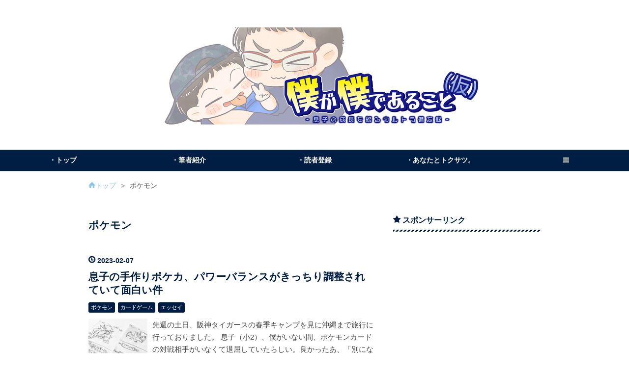

--- FILE ---
content_type: text/html; charset=utf-8
request_url: https://www.bokuboku12.net/archive/category/%E3%83%9D%E3%82%B1%E3%83%A2%E3%83%B3
body_size: 21362
content:
<!DOCTYPE html>
<html
  lang="ja"

data-admin-domain="//blog.hatena.ne.jp"
data-admin-origin="https://blog.hatena.ne.jp"
data-author="ryo_nf3000"
data-avail-langs="ja en"
data-blog="ryo-nf3000.hatenablog.com"
data-blog-comments-top-is-new="1"
data-blog-host="ryo-nf3000.hatenablog.com"
data-blog-is-public="1"
data-blog-name="僕が僕であること(仮)"
data-blog-owner="ryo_nf3000"
data-blog-show-ads=""
data-blog-show-sleeping-ads=""
data-blog-uri="https://www.bokuboku12.net/"
data-blog-uuid="8599973812328343570"
data-blogs-uri-base="https://www.bokuboku12.net"
data-brand="pro"
data-data-layer="{&quot;hatenablog&quot;:{&quot;admin&quot;:{},&quot;analytics&quot;:{&quot;brand_property_id&quot;:&quot;&quot;,&quot;measurement_id&quot;:&quot;G-R06NNL2TZ9&quot;,&quot;non_sampling_property_id&quot;:&quot;&quot;,&quot;property_id&quot;:&quot;&quot;,&quot;separated_property_id&quot;:&quot;UA-29716941-19&quot;},&quot;blog&quot;:{&quot;blog_id&quot;:&quot;8599973812328343570&quot;,&quot;content_seems_japanese&quot;:&quot;true&quot;,&quot;disable_ads&quot;:&quot;custom_domain&quot;,&quot;enable_ads&quot;:&quot;false&quot;,&quot;enable_keyword_link&quot;:&quot;false&quot;,&quot;entry_show_footer_related_entries&quot;:&quot;true&quot;,&quot;force_pc_view&quot;:&quot;true&quot;,&quot;is_public&quot;:&quot;true&quot;,&quot;is_responsive_view&quot;:&quot;true&quot;,&quot;is_sleeping&quot;:&quot;false&quot;,&quot;lang&quot;:&quot;ja&quot;,&quot;name&quot;:&quot;\u50d5\u304c\u50d5\u3067\u3042\u308b\u3053\u3068(\u4eee)&quot;,&quot;owner_name&quot;:&quot;ryo_nf3000&quot;,&quot;uri&quot;:&quot;https://www.bokuboku12.net/&quot;},&quot;brand&quot;:&quot;pro&quot;,&quot;page_id&quot;:&quot;archive&quot;,&quot;permalink_entry&quot;:null,&quot;pro&quot;:&quot;pro&quot;,&quot;router_type&quot;:&quot;blogs&quot;}}"
data-device="pc"
data-dont-recommend-pro="false"
data-global-domain="https://hatena.blog"
data-globalheader-color="b"
data-globalheader-type="pc"
data-has-touch-view="1"
data-help-url="https://help.hatenablog.com"
data-hide-header="1"
data-no-suggest-touch-view="1"
data-page="archive"
data-parts-domain="https://hatenablog-parts.com"
data-plus-available="1"
data-pro="true"
data-router-type="blogs"
data-sentry-dsn="https://03a33e4781a24cf2885099fed222b56d@sentry.io/1195218"
data-sentry-environment="production"
data-sentry-sample-rate="0.1"
data-static-domain="https://cdn.blog.st-hatena.com"
data-version="eaea272eb8e81c181a130f9f518cd0"



  itemscope
  itemtype="http://schema.org/Blog"


  data-initial-state="{}"

  >
  <head prefix="og: http://ogp.me/ns# fb: http://ogp.me/ns/fb#">

  

  
  <meta name="viewport" content="width=device-width, initial-scale=1.0" />


  


  

  <meta name="robots" content="max-image-preview:large" />


  <meta charset="utf-8"/>
  <meta http-equiv="X-UA-Compatible" content="IE=7; IE=9; IE=10; IE=11" />
  <title>ポケモン カテゴリーの記事一覧 - 僕が僕であること(仮)</title>

  
  <link rel="canonical" href="https://www.bokuboku12.net/archive/category/%E3%83%9D%E3%82%B1%E3%83%A2%E3%83%B3"/>



  

<meta itemprop="name" content="ポケモン カテゴリーの記事一覧 - 僕が僕であること(仮)"/>

  <meta itemprop="image" content="https://cdn.blog.st-hatena.com/images/theme/og-image-1500.png"/>


  <meta property="og:title" content="ポケモン カテゴリーの記事一覧 - 僕が僕であること(仮)"/>
<meta property="og:type" content="blog"/>
  <meta property="og:url" content="https://www.bokuboku12.net/archive/category/%E3%83%9D%E3%82%B1%E3%83%A2%E3%83%B3"/>

  
  
  
  <meta property="og:image" content="https://cdn.blog.st-hatena.com/images/theme/og-image-1500.png"/>

<meta property="og:image:alt" content="ポケモン カテゴリーの記事一覧 - 僕が僕であること(仮)"/>
  <meta property="og:description" content="ウルトラマンが大好きな11歳の息子とのウルトラ備忘録です。" />
<meta property="og:site_name" content="僕が僕であること(仮)"/>

    <meta name="twitter:card" content="summary" />  <meta name="twitter:title" content="ポケモン カテゴリーの記事一覧 - 僕が僕であること(仮)" />  <meta name="twitter:description" content="ウルトラマンが大好きな11歳の息子とのウルトラ備忘録です。" />  <meta name="twitter:app:name:iphone" content="はてなブログアプリ" />
  <meta name="twitter:app:id:iphone" content="583299321" />
  <meta name="twitter:app:url:iphone" content="hatenablog:///open?uri=https%3A%2F%2Fwww.bokuboku12.net%2Farchive%2Fcategory%2F%25E3%2583%259D%25E3%2582%25B1%25E3%2583%25A2%25E3%2583%25B3" />  <meta name="twitter:site" content="@ryo_nf3000" />
  
    <meta name="keywords" content="ウルトラマン,育児,ゴジラ,仮面ライダー,スーパー戦隊,日記,ポケモン" />


  
<script
  id="embed-gtm-data-layer-loader"
  data-data-layer-page-specific=""
>
(function() {
  function loadDataLayer(elem, attrName) {
    if (!elem) { return {}; }
    var json = elem.getAttribute(attrName);
    if (!json) { return {}; }
    return JSON.parse(json);
  }

  var globalVariables = loadDataLayer(
    document.documentElement,
    'data-data-layer'
  );
  var pageSpecificVariables = loadDataLayer(
    document.getElementById('embed-gtm-data-layer-loader'),
    'data-data-layer-page-specific'
  );

  var variables = [globalVariables, pageSpecificVariables];

  if (!window.dataLayer) {
    window.dataLayer = [];
  }

  for (var i = 0; i < variables.length; i++) {
    window.dataLayer.push(variables[i]);
  }
})();
</script>

<!-- Google Tag Manager -->
<script>(function(w,d,s,l,i){w[l]=w[l]||[];w[l].push({'gtm.start':
new Date().getTime(),event:'gtm.js'});var f=d.getElementsByTagName(s)[0],
j=d.createElement(s),dl=l!='dataLayer'?'&l='+l:'';j.async=true;j.src=
'https://www.googletagmanager.com/gtm.js?id='+i+dl;f.parentNode.insertBefore(j,f);
})(window,document,'script','dataLayer','GTM-P4CXTW');</script>
<!-- End Google Tag Manager -->











  <link rel="shortcut icon" href="https://www.bokuboku12.net/icon/favicon">
<link rel="apple-touch-icon" href="https://www.bokuboku12.net/icon/touch">
<link rel="icon" sizes="192x192" href="https://www.bokuboku12.net/icon/link">

  

<link rel="alternate" type="application/atom+xml" title="Atom" href="https://www.bokuboku12.net/feed/category/%E3%83%9D%E3%82%B1%E3%83%A2%E3%83%B3"/>
<link rel="alternate" type="application/rss+xml" title="RSS2.0" href="https://www.bokuboku12.net/rss/category/%E3%83%9D%E3%82%B1%E3%83%A2%E3%83%B3"/>

  
  
  <link rel="author" href="http://www.hatena.ne.jp/ryo_nf3000/">


  

  
      <link rel="preload" href="https://cdn-ak.f.st-hatena.com/images/fotolife/r/ryo_nf3000/20220723/20220723231948.png" as="image"/>
      <link rel="preload" href="https://cdn.image.st-hatena.com/image/scale/d590c24ea5beadadc4acae943f5e3dbf898d08d1/backend=imagemagick;height=500;quality=80;version=1;width=500/https%3A%2F%2Fcdn-ak.f.st-hatena.com%2Fimages%2Ffotolife%2Fr%2Fryo_nf3000%2F20230207%2F20230207161016.jpg" as="image"/>


  
    
<link rel="stylesheet" type="text/css" href="https://cdn.blog.st-hatena.com/css/blog.css?version=eaea272eb8e81c181a130f9f518cd0"/>

    
  <link rel="stylesheet" type="text/css" href="https://usercss.blog.st-hatena.com/blog_style/8599973812328343570/9ad6025105647df83d52478b7838e3be4353d5d9"/>
  
  

  

  
<script> </script>

  
<style>
  div#google_afc_user,
  div.google-afc-user-container,
  div.google_afc_image,
  div.google_afc_blocklink {
      display: block !important;
  }
</style>


  

  

  <script async src="https://pagead2.googlesyndication.com/pagead/js/adsbygoogle.js?client=ca-pub-9381051688089075"
     crossorigin="anonymous"></script>
<link rel="stylesheet" href="https://maxcdn.bootstrapcdn.com/font-awesome/4.4.0/css/font-awesome.min.css">

  

</head>

  <body class="page-archive header-image-only enable-top-editarea page-archive-category category-ポケモン globalheader-off globalheader-ng-enabled">
    

<div id="globalheader-container"
  data-brand="hatenablog"
  style="display: none"
  >
  <iframe id="globalheader" height="37" frameborder="0" allowTransparency="true"></iframe>
</div>


  
  
  

  <div id="container">
    <div id="container-inner">
      <header id="blog-title" data-brand="hatenablog">
  <div id="blog-title-inner" style="background-image: url('https://cdn-ak.f.st-hatena.com/images/fotolife/r/ryo_nf3000/20220723/20220723231948.png'); background-position: center 0px;">
    <div id="blog-title-content">
      <h1 id="title"><a href="https://www.bokuboku12.net/">僕が僕であること(仮)</a></h1>
      
        <h2 id="blog-description">ウルトラマンが大好きな11歳の息子とのウルトラ備忘録です。</h2>
      
    </div>
  </div>
</header>

      
  <div id="top-editarea">
    <ul id="nav-menu">
<li><a href="https://www.bokuboku12.net/">・トップ</a></li>
<li><a href="https://www.bokuboku12.net/profile">・筆者紹介</a></li>
<li><a href="https://blog.hatena.ne.jp/ryo_nf3000/www.bokuboku12.net/subscribe">・読者登録</a></li>

<li class="nav-menu-hidden-phone"><a href="https://www.bokuboku12.net/archive/category/%E3%81%82%E3%81%AA%E3%81%9F%E3%81%A8%E3%83%88%E3%82%AF%E3%82%B5%E3%83%84%E3%80%82">・あなたとトクサツ。</a>
   <ul>
           <li><a href="https://www.bokuboku12.net/entry/2022/12/21/114955">・第20回：虎賀れんと さん</a></li>
           <li><a href="https://www.bokuboku12.net/entry/2022/08/05/115032">・第19回：うらひろⅢ世 さん</a></li>
        <li><a href="https://www.bokuboku12.net/entry/2022/07/25/180027">・第18回：かずひろ さん</a></li>
       <li><a href="https://www.bokuboku12.net/entry/2022/06/17/194055">・第17回：ワキリント さん</a></li>
       <li><a href="https://www.bokuboku12.net/entry/2022/06/09/175912">・第16回：葱 さん</a></li>
       <li><a href="https://www.bokuboku12.net/entry/2022/06/02/180525">・第15回：優香 さん</a></li>
        <li><a href="https://www.bokuboku12.net/entry/2022/05/17/183856">・特別篇（息子 / 小2）</a></li>
       <li><a href="https://www.bokuboku12.net/entry/2022/05/08/163206">・第14回：荒間大輔 さん</a></li>
       <li><a href="https://www.bokuboku12.net/entry/2022/04/23/084611">・第13回：れんたろう さん</a></li>
       <li><a href="https://www.bokuboku12.net/entry/2022/04/15/225614">・第12回：れんげ さん</a></li>
       <li><a href="https://www.bokuboku12.net/entry/2022/04/06/190212">・第11回：結騎了 さん</a></li>
       <li><a href="https://www.bokuboku12.net/entry/2022/04/04/185933">・第10回：ウルかず さん</a></li>
       <li><a href="https://www.bokuboku12.net/entry/2022/03/26/084245">・第9回：高橋薫 さん</a></li>
       <li><a href="https://www.bokuboku12.net/entry/2022/03/18/082406">・第8回：〔匿名希望〕 さん</a></li>
    <li><a href="https://www.bokuboku12.net/entry/2022/03/11/211536">・第7回：ぞひ丸 さん</a></li>
 <li><a href="https://www.bokuboku12.net/entry/2022/03/08/183038">・第6回：ツナ缶食べたい さん</a></li>
      <li><a href="https://www.bokuboku12.net/entry/2022/03/04/225401">・第5回：柚樹ログ さん</a></li>
    <li><a href="https://www.bokuboku12.net/entry/2022/03/02/224624">・第4回：エレナ さん</a></li>
   <li><a href="https://www.bokuboku12.net/entry/2022/03/01/075624">・第3回：ナサリシチ さん</a></li>
      <li><a href="https://www.bokuboku12.net/entry/2022/02/26/221316">・第2回：DC超卵 さん</a></li>
   <li><a href="https://www.bokuboku12.net/entry/2022/02/24/204950">・第1回：木本仮名太 さん</a></li>
   </ul>
</li>

<li class="hover-click"><a href="#"><i class="blogicon-reorder"></i></a>
   <ul>
   <li><a href="https://twitter.com/ryo_nf3000">・Twitter</a></li>
   <li><a href="https://www.instagram.com/ryo__nf3000/">・Instagram</a></li>
      <li><a href="https://marshmallow-qa.com/ryo_nf3000">・マシュマロ</a></li>
   <li><a href="https://potofu.me/ryo-nf3000">・POTOFU</a></li>
   </ul>
</li>
</ul>
<!--jQueryを使用-->
<script src="https://code.jquery.com/jquery-1.9.1.min.js" type="text/javascript"></script>
<script>
$(function() {
  var contents = $(".hover-click > ul");
  $(".hover-click > a").click(function(){
    $(contents).toggle();
    return false;
  });
  $(".hover-click")
  .mouseover(function(){
    $(contents).show();
  })
  .mouseout(function(){
    $(contents).hide();
  });
});
</script>
  </div>


      
          <div id="top-box">
    <div class="breadcrumb" data-test-id="breadcrumb">
      <div class="breadcrumb-inner">
        <a class="breadcrumb-link" href="https://www.bokuboku12.net/"><span>トップ</span></a>          <span class="breadcrumb-gt">&gt;</span>          <span class="breadcrumb-child">            <span>ポケモン</span>          </span>      </div>
    </div>
  </div>
  <script type="application/ld+json" class="test-breadcrumb-json-ld">
    {"itemListElement":[{"item":{"name":"トップ","@id":"https://www.bokuboku12.net/"},"position":1,"@type":"ListItem"}],"@context":"http://schema.org","@type":"BreadcrumbList"}
  </script>
      
      



<div id="content">
  <div id="content-inner">
    <div id="wrapper">
      <div id="main">
        <div id="main-inner">
          

          

  <header class="archive-header-category">
    <h2 class="archive-heading">ポケモン</h2>
  
  </header>



          

          

          
            <div class="archive-entries">
              
                
                  <section class="archive-entry test-archive-entry autopagerize_page_element" data-uuid="4207112889960997971">
<div class="archive-entry-header">
  <div class="date archive-date">
    <a href="https://www.bokuboku12.net/archive/2023/02/07" rel="nofollow">
      <time datetime="2023-02-07" title="2023-02-07">
        <span class="date-year">2023</span><span class="hyphen">-</span><span class="date-month">02</span><span class="hyphen">-</span><span class="date-day">07</span>
      </time>
    </a>
  </div>

  <h1 class="entry-title">
    <a class="entry-title-link" href="https://www.bokuboku12.net/entry/2023/02/07/174627">息子の手作りポケカ、パワーバランスがきっちり調整されていて面白い件</a>
    
    
  </h1>
</div>


  <div class="categories">
    
      <a href="https://www.bokuboku12.net/archive/category/%E3%83%9D%E3%82%B1%E3%83%A2%E3%83%B3" class="archive-category-link category-ポケモン">ポケモン</a>
    
      <a href="https://www.bokuboku12.net/archive/category/%E3%82%AB%E3%83%BC%E3%83%89%E3%82%B2%E3%83%BC%E3%83%A0" class="archive-category-link category-カードゲーム">カードゲーム</a>
    
      <a href="https://www.bokuboku12.net/archive/category/%E3%82%A8%E3%83%83%E3%82%BB%E3%82%A4" class="archive-category-link category-エッセイ">エッセイ</a>
    
  </div>


  <a href="https://www.bokuboku12.net/entry/2023/02/07/174627" class="entry-thumb-link">
    <div class="entry-thumb" style="background-image: url('https://cdn.image.st-hatena.com/image/scale/d590c24ea5beadadc4acae943f5e3dbf898d08d1/backend=imagemagick;height=500;quality=80;version=1;width=500/https%3A%2F%2Fcdn-ak.f.st-hatena.com%2Fimages%2Ffotolife%2Fr%2Fryo_nf3000%2F20230207%2F20230207161016.jpg');">
    </div>
  </a>
<div class="archive-entry-body">
  <p class="entry-description">
    
      先週の土日、阪神タイガースの春季キャンプを見に沖縄まで旅行に行っておりました。 息子（小2）、僕がいない間、ポケモンカードの対戦相手がいなくて退屈していたらしい。良かったあ、「別になんともなかったで」なんて言われたら寂しくて泣いてたかもしれ…
    
  </p>

  
    <div class="archive-entry-tags-wrapper">
  <div class="archive-entry-tags">
      <span class="archive-entry-tag">
        <a href="https://d.hatena.ne.jp/keyword/%E3%83%9D%E3%82%B1%E3%82%AB" class="archive-entry-tag-link">
          
          
          <span class="archive-entry-tag-icon">#</span><span class="archive-entry-tag-label">ポケカ</span>
        </a>
      </span>
    
      <span class="archive-entry-tag">
        <a href="https://d.hatena.ne.jp/keyword/%E3%83%9D%E3%82%B1%E3%83%A2%E3%83%B3%E3%82%AB%E3%83%BC%E3%83%89" class="archive-entry-tag-link">
          
          
          <span class="archive-entry-tag-icon">#</span><span class="archive-entry-tag-label">ポケモンカード</span>
        </a>
      </span>
    
      <span class="archive-entry-tag">
        <a href="https://d.hatena.ne.jp/keyword/%E5%B0%8F%E5%AD%A62%E5%B9%B4%E7%94%9F" class="archive-entry-tag-link">
          
          
          <span class="archive-entry-tag-icon">#</span><span class="archive-entry-tag-label">小学2年生</span>
        </a>
      </span>
      </div>
</div>

  

  <span class="social-buttons">
    
    
      <a href="https://b.hatena.ne.jp/entry/s/www.bokuboku12.net/entry/2023/02/07/174627" class="bookmark-widget-counter">
        <img src="https://b.hatena.ne.jp/entry/image/https://www.bokuboku12.net/entry/2023/02/07/174627" alt="はてなブックマーク - 息子の手作りポケカ、パワーバランスがきっちり調整されていて面白い件" />
      </a>
    

    <span
      class="star-container"
      data-hatena-star-container
      data-hatena-star-url="https://www.bokuboku12.net/entry/2023/02/07/174627"
      data-hatena-star-title="息子の手作りポケカ、パワーバランスがきっちり調整されていて面白い件"
      data-hatena-star-variant="profile-icon"
      data-hatena-star-profile-url-template="https://blog.hatena.ne.jp/{username}/"
    ></span>
  </span>
</div>
</section>
              
                
                  <section class="archive-entry test-archive-entry autopagerize_page_element" data-uuid="4207112889948495532">
<div class="archive-entry-header">
  <div class="date archive-date">
    <a href="https://www.bokuboku12.net/archive/2022/12/27" rel="nofollow">
      <time datetime="2022-12-27" title="2022-12-27">
        <span class="date-year">2022</span><span class="hyphen">-</span><span class="date-month">12</span><span class="hyphen">-</span><span class="date-day">27</span>
      </time>
    </a>
  </div>

  <h1 class="entry-title">
    <a class="entry-title-link" href="https://www.bokuboku12.net/entry/2022/12/27/185952">空想と浪漫。そして…… / ブログで振り返る「わたしの2022年」</a>
    
    
  </h1>
</div>


  <div class="categories">
    
      <a href="https://www.bokuboku12.net/archive/category/%E3%81%AF%E3%81%A6%E3%81%AA%E3%83%96%E3%83%AD%E3%82%B0%E3%81%AE%E3%81%8A%E9%A1%8C" class="archive-category-link category-はてなブログのお題">はてなブログのお題</a>
    
      <a href="https://www.bokuboku12.net/archive/category/%E3%82%A6%E3%83%AB%E3%83%88%E3%83%A9%E3%83%9E%E3%83%B3" class="archive-category-link category-ウルトラマン">ウルトラマン</a>
    
      <a href="https://www.bokuboku12.net/archive/category/%E3%82%B7%E3%83%B3%E3%83%BB%E3%82%A6%E3%83%AB%E3%83%88%E3%83%A9%E3%83%9E%E3%83%B3" class="archive-category-link category-シン・ウルトラマン">シン・ウルトラマン</a>
    
      <a href="https://www.bokuboku12.net/archive/category/%E3%83%9D%E3%82%B1%E3%83%A2%E3%83%B3" class="archive-category-link category-ポケモン">ポケモン</a>
    
      <a href="https://www.bokuboku12.net/archive/category/%E3%81%82%E3%81%AA%E3%81%9F%E3%81%A8%E3%83%88%E3%82%AF%E3%82%B5%E3%83%84%E3%80%82" class="archive-category-link category-あなたとトクサツ。">あなたとトクサツ。</a>
    
  </div>


  <a href="https://www.bokuboku12.net/entry/2022/12/27/185952" class="entry-thumb-link">
    <div class="entry-thumb" style="background-image: url('https://cdn.image.st-hatena.com/image/scale/249fff8300a4d97af3487953e01f3d0723c55ddb/backend=imagemagick;height=500;quality=80;version=1;width=500/https%3A%2F%2Fcdn-ak.f.st-hatena.com%2Fimages%2Ffotolife%2Fr%2Fryo_nf3000%2F20221227%2F20221227012114.jpg');">
    </div>
  </a>
<div class="archive-entry-body">
  <p class="entry-description">
    
      特別お題「わたしの2022年・2023年にやりたいこと」 ウルトラマン。私の好きな言葉です――。 わたしの2022年。 改めて振り返ってみると、とにかく今年は「ウルトラマンと共にあった1年」だったなあと思います。 ……いや、「おめぇは毎年そうだろ」とツッコまれ…
    
  </p>

  
    <div class="archive-entry-tags-wrapper">
  <div class="archive-entry-tags">
      <span class="archive-entry-tag">
        <a href="https://d.hatena.ne.jp/keyword/%E3%81%AF%E3%81%A6%E3%81%AA%E3%83%96%E3%83%AD%E3%82%B0" class="archive-entry-tag-link">
          
          
          <span class="archive-entry-tag-icon">#</span><span class="archive-entry-tag-label">はてなブログ</span>
        </a>
      </span>
    
      <span class="archive-entry-tag">
        <a href="https://d.hatena.ne.jp/keyword/%E3%81%8A%E9%A1%8C" class="archive-entry-tag-link">
          
          
          <span class="archive-entry-tag-icon">#</span><span class="archive-entry-tag-label">お題</span>
        </a>
      </span>
    
      <span class="archive-entry-tag">
        <a href="https://d.hatena.ne.jp/keyword/%E3%82%A6%E3%83%AB%E3%83%88%E3%83%A9%E3%83%9E%E3%83%B3" class="archive-entry-tag-link">
          
          
          <span class="archive-entry-tag-icon">#</span><span class="archive-entry-tag-label">ウルトラマン</span>
        </a>
      </span>
    
      <span class="archive-entry-tag">
        <a href="https://d.hatena.ne.jp/keyword/%E3%82%B7%E3%83%B3%E3%83%BB%E3%82%A6%E3%83%AB%E3%83%88%E3%83%A9%E3%83%9E%E3%83%B3" class="archive-entry-tag-link">
          
          
          <span class="archive-entry-tag-icon">#</span><span class="archive-entry-tag-label">シン・ウルトラマン</span>
        </a>
      </span>
      </div>
</div>

  

  <span class="social-buttons">
    
    
      <a href="https://b.hatena.ne.jp/entry/s/www.bokuboku12.net/entry/2022/12/27/185952" class="bookmark-widget-counter">
        <img src="https://b.hatena.ne.jp/entry/image/https://www.bokuboku12.net/entry/2022/12/27/185952" alt="はてなブックマーク - 空想と浪漫。そして…… / ブログで振り返る「わたしの2022年」" />
      </a>
    

    <span
      class="star-container"
      data-hatena-star-container
      data-hatena-star-url="https://www.bokuboku12.net/entry/2022/12/27/185952"
      data-hatena-star-title="空想と浪漫。そして…… / ブログで振り返る「わたしの2022年」"
      data-hatena-star-variant="profile-icon"
      data-hatena-star-profile-url-template="https://blog.hatena.ne.jp/{username}/"
    ></span>
  </span>
</div>
</section>
              
                
                  <section class="archive-entry test-archive-entry autopagerize_page_element" data-uuid="4207112889944304521">
<div class="archive-entry-header">
  <div class="date archive-date">
    <a href="https://www.bokuboku12.net/archive/2022/12/12" rel="nofollow">
      <time datetime="2022-12-12" title="2022-12-12">
        <span class="date-year">2022</span><span class="hyphen">-</span><span class="date-month">12</span><span class="hyphen">-</span><span class="date-day">12</span>
      </time>
    </a>
  </div>

  <h1 class="entry-title">
    <a class="entry-title-link" href="https://www.bokuboku12.net/entry/2022/12/12/181815">息子の仇は俺が打つ……！ / ポケカの「ルカリオHR争奪戦」に参加した話</a>
    
    
  </h1>
</div>


  <div class="categories">
    
      <a href="https://www.bokuboku12.net/archive/category/%E3%83%9D%E3%82%B1%E3%83%A2%E3%83%B3" class="archive-category-link category-ポケモン">ポケモン</a>
    
      <a href="https://www.bokuboku12.net/archive/category/%E3%82%A4%E3%83%99%E3%83%B3%E3%83%88" class="archive-category-link category-イベント">イベント</a>
    
      <a href="https://www.bokuboku12.net/archive/category/%E3%82%A8%E3%83%83%E3%82%BB%E3%82%A4" class="archive-category-link category-エッセイ">エッセイ</a>
    
  </div>


  <a href="https://www.bokuboku12.net/entry/2022/12/12/181815" class="entry-thumb-link">
    <div class="entry-thumb" style="background-image: url('https://cdn.image.st-hatena.com/image/scale/02811e34a807fb35c1cdfcdf47293a951d0b9e0b/backend=imagemagick;height=500;quality=80;version=1;width=500/https%3A%2F%2Fcdn-ak.f.st-hatena.com%2Fimages%2Ffotolife%2Fr%2Fryo_nf3000%2F20221212%2F20221212002155.jpg');">
    </div>
  </a>
<div class="archive-entry-body">
  <p class="entry-description">
    
      ポケモンカード「ルカリオHR争奪戦」に参加してきました。 「ルカリオHR争奪戦」とはその名の通り、ルカリオのHR（ハイパーレア）カードをかけて行われるポケカの大会。今年の9月から12月にかけて全国各地のカードショップにて行われています。 予選リーグを…
    
  </p>

  
    <div class="archive-entry-tags-wrapper">
  <div class="archive-entry-tags">
      <span class="archive-entry-tag">
        <a href="https://d.hatena.ne.jp/keyword/%E3%83%9D%E3%82%B1%E3%82%AB" class="archive-entry-tag-link">
          
          
          <span class="archive-entry-tag-icon">#</span><span class="archive-entry-tag-label">ポケカ</span>
        </a>
      </span>
    
      <span class="archive-entry-tag">
        <a href="https://d.hatena.ne.jp/keyword/%E3%83%9D%E3%82%B1%E3%83%A2%E3%83%B3%E3%82%AB%E3%83%BC%E3%83%89" class="archive-entry-tag-link">
          
          
          <span class="archive-entry-tag-icon">#</span><span class="archive-entry-tag-label">ポケモンカード</span>
        </a>
      </span>
    
      <span class="archive-entry-tag">
        <a href="https://d.hatena.ne.jp/keyword/%E3%83%AB%E3%82%AB%E3%83%AA%E3%82%AAHR%E4%BA%89%E5%A5%AA%E6%88%A6" class="archive-entry-tag-link">
          
          
          <span class="archive-entry-tag-icon">#</span><span class="archive-entry-tag-label">ルカリオHR争奪戦</span>
        </a>
      </span>
      </div>
</div>

  

  <span class="social-buttons">
    
    
      <a href="https://b.hatena.ne.jp/entry/s/www.bokuboku12.net/entry/2022/12/12/181815" class="bookmark-widget-counter">
        <img src="https://b.hatena.ne.jp/entry/image/https://www.bokuboku12.net/entry/2022/12/12/181815" alt="はてなブックマーク - 息子の仇は俺が打つ……！ / ポケカの「ルカリオHR争奪戦」に参加した話" />
      </a>
    

    <span
      class="star-container"
      data-hatena-star-container
      data-hatena-star-url="https://www.bokuboku12.net/entry/2022/12/12/181815"
      data-hatena-star-title="息子の仇は俺が打つ……！ / ポケカの「ルカリオHR争奪戦」に参加した話"
      data-hatena-star-variant="profile-icon"
      data-hatena-star-profile-url-template="https://blog.hatena.ne.jp/{username}/"
    ></span>
  </span>
</div>
</section>
              
                
                  <section class="archive-entry test-archive-entry autopagerize_page_element" data-uuid="4207112889929870871">
<div class="archive-entry-header">
  <div class="date archive-date">
    <a href="https://www.bokuboku12.net/archive/2022/10/23" rel="nofollow">
      <time datetime="2022-10-23" title="2022-10-23">
        <span class="date-year">2022</span><span class="hyphen">-</span><span class="date-month">10</span><span class="hyphen">-</span><span class="date-day">23</span>
      </time>
    </a>
  </div>

  <h1 class="entry-title">
    <a class="entry-title-link" href="https://www.bokuboku12.net/entry/2022/10/23/120019">涙、そしてリベンジ。 / 息子がポケカのジムバトルで優勝した話</a>
    
    
  </h1>
</div>


  <div class="categories">
    
      <a href="https://www.bokuboku12.net/archive/category/%E3%83%9D%E3%82%B1%E3%83%A2%E3%83%B3" class="archive-category-link category-ポケモン">ポケモン</a>
    
      <a href="https://www.bokuboku12.net/archive/category/%E3%82%AB%E3%83%BC%E3%83%89%E3%82%B2%E3%83%BC%E3%83%A0" class="archive-category-link category-カードゲーム">カードゲーム</a>
    
      <a href="https://www.bokuboku12.net/archive/category/%E3%82%A8%E3%83%83%E3%82%BB%E3%82%A4" class="archive-category-link category-エッセイ">エッセイ</a>
    
  </div>


  <a href="https://www.bokuboku12.net/entry/2022/10/23/120019" class="entry-thumb-link">
    <div class="entry-thumb" style="background-image: url('https://cdn.image.st-hatena.com/image/scale/70722bd5f5bb84029ca56a28e94a2525b0065bc4/backend=imagemagick;height=500;quality=80;version=1;width=500/https%3A%2F%2Fcdn-ak.f.st-hatena.com%2Fimages%2Ffotolife%2Fr%2Fryo_nf3000%2F20221023%2F20221023011004.jpg');">
    </div>
  </a>
<div class="archive-entry-body">
  <p class="entry-description">
    
      「パパ！俺、勝ったで！」 あと1つ勝てばこの大会に優勝できる。 息子（小2）がいよいよそんな状況にまで辿り着きながら対戦テーブルについていたことは分かっていたのですが、その一声を耳にしたとき、僕は一瞬背中がゾクッとしましたよ。まさか本当に、本…
    
  </p>

  
    <div class="archive-entry-tags-wrapper">
  <div class="archive-entry-tags">
      <span class="archive-entry-tag">
        <a href="https://d.hatena.ne.jp/keyword/%E3%83%9D%E3%82%B1%E3%82%AB" class="archive-entry-tag-link">
          
          
          <span class="archive-entry-tag-icon">#</span><span class="archive-entry-tag-label">ポケカ</span>
        </a>
      </span>
    
      <span class="archive-entry-tag">
        <a href="https://d.hatena.ne.jp/keyword/%E3%83%9D%E3%82%B1%E3%83%A2%E3%83%B3%E3%82%AB%E3%83%BC%E3%83%89" class="archive-entry-tag-link">
          
          
          <span class="archive-entry-tag-icon">#</span><span class="archive-entry-tag-label">ポケモンカード</span>
        </a>
      </span>
    
      <span class="archive-entry-tag">
        <a href="https://d.hatena.ne.jp/keyword/%E3%83%9D%E3%82%B1%E3%83%A2%E3%83%B3" class="archive-entry-tag-link">
          
          
          <span class="archive-entry-tag-icon">#</span><span class="archive-entry-tag-label">ポケモン</span>
        </a>
      </span>
      </div>
</div>

  

  <span class="social-buttons">
    
    
      <a href="https://b.hatena.ne.jp/entry/s/www.bokuboku12.net/entry/2022/10/23/120019" class="bookmark-widget-counter">
        <img src="https://b.hatena.ne.jp/entry/image/https://www.bokuboku12.net/entry/2022/10/23/120019" alt="はてなブックマーク - 涙、そしてリベンジ。 / 息子がポケカのジムバトルで優勝した話" />
      </a>
    

    <span
      class="star-container"
      data-hatena-star-container
      data-hatena-star-url="https://www.bokuboku12.net/entry/2022/10/23/120019"
      data-hatena-star-title="涙、そしてリベンジ。 / 息子がポケカのジムバトルで優勝した話"
      data-hatena-star-variant="profile-icon"
      data-hatena-star-profile-url-template="https://blog.hatena.ne.jp/{username}/"
    ></span>
  </span>
</div>
</section>
              
                
                  <section class="archive-entry test-archive-entry autopagerize_page_element" data-uuid="4207112889904880833">
<div class="archive-entry-header">
  <div class="date archive-date">
    <a href="https://www.bokuboku12.net/archive/2022/08/03" rel="nofollow">
      <time datetime="2022-08-03" title="2022-08-03">
        <span class="date-year">2022</span><span class="hyphen">-</span><span class="date-month">08</span><span class="hyphen">-</span><span class="date-day">03</span>
      </time>
    </a>
  </div>

  <h1 class="entry-title">
    <a class="entry-title-link" href="https://www.bokuboku12.net/entry/2022/08/03/114708">煽ってくる相手を “ポケカで” 黙らせた息子に「漢（おとこ）」を見た話</a>
    
    
  </h1>
</div>


  <div class="categories">
    
      <a href="https://www.bokuboku12.net/archive/category/%E8%82%B2%E5%85%90%E3%83%BB%E6%95%99%E8%82%B2" class="archive-category-link category-育児・教育">育児・教育</a>
    
      <a href="https://www.bokuboku12.net/archive/category/%E3%83%9D%E3%82%B1%E3%83%A2%E3%83%B3" class="archive-category-link category-ポケモン">ポケモン</a>
    
      <a href="https://www.bokuboku12.net/archive/category/%E3%82%AB%E3%83%BC%E3%83%89%E3%82%B2%E3%83%BC%E3%83%A0" class="archive-category-link category-カードゲーム">カードゲーム</a>
    
      <a href="https://www.bokuboku12.net/archive/category/%E3%82%A8%E3%83%83%E3%82%BB%E3%82%A4" class="archive-category-link category-エッセイ">エッセイ</a>
    
  </div>


  <a href="https://www.bokuboku12.net/entry/2022/08/03/114708" class="entry-thumb-link">
    <div class="entry-thumb" style="background-image: url('https://cdn.image.st-hatena.com/image/scale/051541ab64f5a192e93c1cd961212bf56d312ef2/backend=imagemagick;height=500;quality=80;version=1;width=500/https%3A%2F%2Fcdn-ak.f.st-hatena.com%2Fimages%2Ffotolife%2Fr%2Fryo_nf3000%2F20220802%2F20220802101017.jpg');">
    </div>
  </a>
<div class="archive-entry-body">
  <p class="entry-description">
    
      「えーっとね、わたしはね、この子を今から叩き潰すんでね、見ていてくださいお父さん」 息子の対戦相手がね、こう言っちゃなんですけど、どうしようもない「クソガキ」だったんですよ。 大阪のポケモンセンターで不定期に開催されている「ポケモンカード・…
    
  </p>

  
    <div class="archive-entry-tags-wrapper">
  <div class="archive-entry-tags">
      <span class="archive-entry-tag">
        <a href="https://d.hatena.ne.jp/keyword/%E3%83%9D%E3%82%B1%E3%82%AB" class="archive-entry-tag-link">
          
          
          <span class="archive-entry-tag-icon">#</span><span class="archive-entry-tag-label">ポケカ</span>
        </a>
      </span>
    
      <span class="archive-entry-tag">
        <a href="https://d.hatena.ne.jp/keyword/%E3%83%9D%E3%82%B1%E3%83%A2%E3%83%B3%E3%82%AB%E3%83%BC%E3%83%89" class="archive-entry-tag-link">
          
          
          <span class="archive-entry-tag-icon">#</span><span class="archive-entry-tag-label">ポケモンカード</span>
        </a>
      </span>
    
      <span class="archive-entry-tag">
        <a href="https://d.hatena.ne.jp/keyword/%E3%83%9D%E3%82%B1%E3%83%A2%E3%83%B3" class="archive-entry-tag-link">
          
          
          <span class="archive-entry-tag-icon">#</span><span class="archive-entry-tag-label">ポケモン</span>
        </a>
      </span>
    
      <span class="archive-entry-tag">
        <a href="https://d.hatena.ne.jp/keyword/%E5%B0%8F%E5%AD%A62%E5%B9%B4%E7%94%9F" class="archive-entry-tag-link">
          
          
          <span class="archive-entry-tag-icon">#</span><span class="archive-entry-tag-label">小学2年生</span>
        </a>
      </span>
      </div>
</div>

  

  <span class="social-buttons">
    
    
      <a href="https://b.hatena.ne.jp/entry/s/www.bokuboku12.net/entry/2022/08/03/114708" class="bookmark-widget-counter">
        <img src="https://b.hatena.ne.jp/entry/image/https://www.bokuboku12.net/entry/2022/08/03/114708" alt="はてなブックマーク - 煽ってくる相手を “ポケカで” 黙らせた息子に「漢（おとこ）」を見た話" />
      </a>
    

    <span
      class="star-container"
      data-hatena-star-container
      data-hatena-star-url="https://www.bokuboku12.net/entry/2022/08/03/114708"
      data-hatena-star-title="煽ってくる相手を “ポケカで” 黙らせた息子に「漢（おとこ）」を見た話"
      data-hatena-star-variant="profile-icon"
      data-hatena-star-profile-url-template="https://blog.hatena.ne.jp/{username}/"
    ></span>
  </span>
</div>
</section>
              
                
                  <section class="archive-entry test-archive-entry autopagerize_page_element" data-uuid="4207112889895614044">
<div class="archive-entry-header">
  <div class="date archive-date">
    <a href="https://www.bokuboku12.net/archive/2022/07/03" rel="nofollow">
      <time datetime="2022-07-03" title="2022-07-03">
        <span class="date-year">2022</span><span class="hyphen">-</span><span class="date-month">07</span><span class="hyphen">-</span><span class="date-day">03</span>
      </time>
    </a>
  </div>

  <h1 class="entry-title">
    <a class="entry-title-link" href="https://www.bokuboku12.net/entry/2022/07/03/180305">ポケカをきっかけによみがえる “あの頃の思い” / ミュウツー、我はここに在り。</a>
    
    
  </h1>
</div>


  <div class="categories">
    
      <a href="https://www.bokuboku12.net/archive/category/%E3%83%9D%E3%82%B1%E3%83%A2%E3%83%B3" class="archive-category-link category-ポケモン">ポケモン</a>
    
      <a href="https://www.bokuboku12.net/archive/category/%E3%82%AB%E3%83%BC%E3%83%89%E3%82%B2%E3%83%BC%E3%83%A0" class="archive-category-link category-カードゲーム">カードゲーム</a>
    
      <a href="https://www.bokuboku12.net/archive/category/%E3%82%A8%E3%83%83%E3%82%BB%E3%82%A4" class="archive-category-link category-エッセイ">エッセイ</a>
    
  </div>


  <a href="https://www.bokuboku12.net/entry/2022/07/03/180305" class="entry-thumb-link">
    <div class="entry-thumb" style="background-image: url('https://cdn.image.st-hatena.com/image/scale/dd25520a4acb7e41853de8a67c63ae5545f5b38c/backend=imagemagick;height=500;quality=80;version=1;width=500/https%3A%2F%2Fcdn-ak.f.st-hatena.com%2Fimages%2Ffotolife%2Fr%2Fryo_nf3000%2F20220703%2F20220703164824.jpg');">
    </div>
  </a>
<div class="archive-entry-body">
  <p class="entry-description">
    
      僕、日頃からポケモンでは「ルカリオ推し」を公言しているんですけどね。子供の頃からの思い出や記憶も全部含めると、やっぱり一番好きなのはミュウツーなのかもしれません。 ポケモンカードゲーム ソード＆シールド 強化拡張パック 「Pokémon GO」 BOX ポケ…
    
  </p>

  
    <div class="archive-entry-tags-wrapper">
  <div class="archive-entry-tags">
      <span class="archive-entry-tag">
        <a href="https://d.hatena.ne.jp/keyword/%E3%83%9D%E3%82%B1%E3%83%A2%E3%83%B3" class="archive-entry-tag-link">
          
          
          <span class="archive-entry-tag-icon">#</span><span class="archive-entry-tag-label">ポケモン</span>
        </a>
      </span>
    
      <span class="archive-entry-tag">
        <a href="https://d.hatena.ne.jp/keyword/%E3%83%9D%E3%82%B1%E3%83%A2%E3%83%B3%E3%82%AB%E3%83%BC%E3%83%89" class="archive-entry-tag-link">
          
          
          <span class="archive-entry-tag-icon">#</span><span class="archive-entry-tag-label">ポケモンカード</span>
        </a>
      </span>
    
      <span class="archive-entry-tag">
        <a href="https://d.hatena.ne.jp/keyword/%E3%83%9D%E3%82%B1%E3%82%AB" class="archive-entry-tag-link">
          
          
          <span class="archive-entry-tag-icon">#</span><span class="archive-entry-tag-label">ポケカ</span>
        </a>
      </span>
    
      <span class="archive-entry-tag">
        <a href="https://d.hatena.ne.jp/keyword/%E3%83%9F%E3%83%A5%E3%82%A6%E3%83%84%E3%83%BC" class="archive-entry-tag-link">
          
          
          <span class="archive-entry-tag-icon">#</span><span class="archive-entry-tag-label">ミュウツー</span>
        </a>
      </span>
      </div>
</div>

  

  <span class="social-buttons">
    
    
      <a href="https://b.hatena.ne.jp/entry/s/www.bokuboku12.net/entry/2022/07/03/180305" class="bookmark-widget-counter">
        <img src="https://b.hatena.ne.jp/entry/image/https://www.bokuboku12.net/entry/2022/07/03/180305" alt="はてなブックマーク - ポケカをきっかけによみがえる “あの頃の思い” / ミュウツー、我はここに在り。" />
      </a>
    

    <span
      class="star-container"
      data-hatena-star-container
      data-hatena-star-url="https://www.bokuboku12.net/entry/2022/07/03/180305"
      data-hatena-star-title="ポケカをきっかけによみがえる “あの頃の思い” / ミュウツー、我はここに在り。"
      data-hatena-star-variant="profile-icon"
      data-hatena-star-profile-url-template="https://blog.hatena.ne.jp/{username}/"
    ></span>
  </span>
</div>
</section>
              
                
                  <section class="archive-entry test-archive-entry autopagerize_page_element" data-uuid="13574176438098206747">
<div class="archive-entry-header">
  <div class="date archive-date">
    <a href="https://www.bokuboku12.net/archive/2022/06/03" rel="nofollow">
      <time datetime="2022-06-03" title="2022-06-03">
        <span class="date-year">2022</span><span class="hyphen">-</span><span class="date-month">06</span><span class="hyphen">-</span><span class="date-day">03</span>
      </time>
    </a>
  </div>

  <h1 class="entry-title">
    <a class="entry-title-link" href="https://www.bokuboku12.net/entry/2022/06/03/180024">「夜ふかしタイム」をかけ、いざ勝負！ / 我が家の“ポケモンカード・仁義なき戦い”</a>
    
    
  </h1>
</div>


  <div class="categories">
    
      <a href="https://www.bokuboku12.net/archive/category/%E3%83%9D%E3%82%B1%E3%83%A2%E3%83%B3" class="archive-category-link category-ポケモン">ポケモン</a>
    
      <a href="https://www.bokuboku12.net/archive/category/%E3%82%AB%E3%83%BC%E3%83%89%E3%82%B2%E3%83%BC%E3%83%A0" class="archive-category-link category-カードゲーム">カードゲーム</a>
    
      <a href="https://www.bokuboku12.net/archive/category/%E3%82%A8%E3%83%83%E3%82%BB%E3%82%A4" class="archive-category-link category-エッセイ">エッセイ</a>
    
  </div>


  <a href="https://www.bokuboku12.net/entry/2022/06/03/180024" class="entry-thumb-link">
    <div class="entry-thumb" style="background-image: url('https://cdn.image.st-hatena.com/image/scale/63fab54283ffbce6cc14d29660ded1f042b141d8/backend=imagemagick;height=500;quality=80;version=1;width=500/https%3A%2F%2Fcdn-ak.f.st-hatena.com%2Fimages%2Ffotolife%2Fr%2Fryo_nf3000%2F20220602%2F20220602141458.jpg');">
    </div>
  </a>
<div class="archive-entry-body">
  <p class="entry-description">
    
      「この対戦で負けたほうが先に寝ることな！」 ある日の、夜8時を過ぎた頃。 夜9時までの就寝を嫁さんに厳命されている息子が、突然僕を指差し条件付きの「ポケカガチ対決」を挑んできました。 その日の嫁さん、仕事の都合で帰宅予定時間は夜の10時。 あらか…
    
  </p>

  
    <div class="archive-entry-tags-wrapper">
  <div class="archive-entry-tags">
      <span class="archive-entry-tag">
        <a href="https://d.hatena.ne.jp/keyword/%E3%83%9D%E3%82%B1%E3%82%AB" class="archive-entry-tag-link">
          
          
          <span class="archive-entry-tag-icon">#</span><span class="archive-entry-tag-label">ポケカ</span>
        </a>
      </span>
    
      <span class="archive-entry-tag">
        <a href="https://d.hatena.ne.jp/keyword/%E3%83%9D%E3%82%B1%E3%83%A2%E3%83%B3%E3%82%AB%E3%83%BC%E3%83%89" class="archive-entry-tag-link">
          
          
          <span class="archive-entry-tag-icon">#</span><span class="archive-entry-tag-label">ポケモンカード</span>
        </a>
      </span>
    
      <span class="archive-entry-tag">
        <a href="https://d.hatena.ne.jp/keyword/%E8%A6%AA%E5%AD%90" class="archive-entry-tag-link">
          
          
          <span class="archive-entry-tag-icon">#</span><span class="archive-entry-tag-label">親子</span>
        </a>
      </span>
      </div>
</div>

  

  <span class="social-buttons">
    
    
      <a href="https://b.hatena.ne.jp/entry/s/www.bokuboku12.net/entry/2022/06/03/180024" class="bookmark-widget-counter">
        <img src="https://b.hatena.ne.jp/entry/image/https://www.bokuboku12.net/entry/2022/06/03/180024" alt="はてなブックマーク - 「夜ふかしタイム」をかけ、いざ勝負！ / 我が家の“ポケモンカード・仁義なき戦い”" />
      </a>
    

    <span
      class="star-container"
      data-hatena-star-container
      data-hatena-star-url="https://www.bokuboku12.net/entry/2022/06/03/180024"
      data-hatena-star-title="「夜ふかしタイム」をかけ、いざ勝負！ / 我が家の“ポケモンカード・仁義なき戦い”"
      data-hatena-star-variant="profile-icon"
      data-hatena-star-profile-url-template="https://blog.hatena.ne.jp/{username}/"
    ></span>
  </span>
</div>
</section>
              
                
                  <section class="archive-entry test-archive-entry autopagerize_page_element" data-uuid="13574176438068902138">
<div class="archive-entry-header">
  <div class="date archive-date">
    <a href="https://www.bokuboku12.net/archive/2022/03/06" rel="nofollow">
      <time datetime="2022-03-06" title="2022-03-06">
        <span class="date-year">2022</span><span class="hyphen">-</span><span class="date-month">03</span><span class="hyphen">-</span><span class="date-day">06</span>
      </time>
    </a>
  </div>

  <h1 class="entry-title">
    <a class="entry-title-link" href="https://www.bokuboku12.net/entry/2022/03/06/203818">「人ならざるもの」に魅了され続ける息子　小学1年生の「青春」を追う。</a>
    
    
  </h1>
</div>


  <div class="categories">
    
      <a href="https://www.bokuboku12.net/archive/category/%E3%82%A8%E3%83%83%E3%82%BB%E3%82%A4" class="archive-category-link category-エッセイ">エッセイ</a>
    
      <a href="https://www.bokuboku12.net/archive/category/%E8%82%B2%E5%85%90%E3%83%BB%E6%95%99%E8%82%B2" class="archive-category-link category-育児・教育">育児・教育</a>
    
      <a href="https://www.bokuboku12.net/archive/category/%E3%83%9D%E3%82%B1%E3%83%A2%E3%83%B3" class="archive-category-link category-ポケモン">ポケモン</a>
    
  </div>


  <a href="https://www.bokuboku12.net/entry/2022/03/06/203818" class="entry-thumb-link">
    <div class="entry-thumb" style="background-image: url('https://cdn.image.st-hatena.com/image/scale/22dfcc4f197129c7681dd4f2e1cff42e1c590a45/backend=imagemagick;height=500;quality=80;version=1;width=500/https%3A%2F%2Fcdn-ak.f.st-hatena.com%2Fimages%2Ffotolife%2Fr%2Fryo_nf3000%2F20220306%2F20220306183209.jpg');">
    </div>
  </a>
<div class="archive-entry-body">
  <p class="entry-description">
    
      先日、息子と一緒にこんなイベントに行ってきました。 kyoryulabo.com 「恐竜ラボ！ディノサバイバル」とは、「株式会社ON-ART（オンアート）が開発した恐竜型メカニカルスーツ『DINO TECHNE（ディノテクニ）』と独自の演出手法によって、あたかも恐竜が生き…
    
  </p>

  
    <div class="archive-entry-tags-wrapper">
  <div class="archive-entry-tags">
      <span class="archive-entry-tag">
        <a href="https://d.hatena.ne.jp/keyword/%E8%82%B2%E5%85%90" class="archive-entry-tag-link">
          
          
          <span class="archive-entry-tag-icon">#</span><span class="archive-entry-tag-label">育児</span>
        </a>
      </span>
    
      <span class="archive-entry-tag">
        <a href="https://d.hatena.ne.jp/keyword/%E6%81%90%E7%AB%9C" class="archive-entry-tag-link">
          
          
          <span class="archive-entry-tag-icon">#</span><span class="archive-entry-tag-label">恐竜</span>
        </a>
      </span>
    
      <span class="archive-entry-tag">
        <a href="https://d.hatena.ne.jp/keyword/%E3%83%9D%E3%82%B1%E3%83%A2%E3%83%B3" class="archive-entry-tag-link">
          
          
          <span class="archive-entry-tag-icon">#</span><span class="archive-entry-tag-label">ポケモン</span>
        </a>
      </span>
      </div>
</div>

  

  <span class="social-buttons">
    
    
      <a href="https://b.hatena.ne.jp/entry/s/www.bokuboku12.net/entry/2022/03/06/203818" class="bookmark-widget-counter">
        <img src="https://b.hatena.ne.jp/entry/image/https://www.bokuboku12.net/entry/2022/03/06/203818" alt="はてなブックマーク - 「人ならざるもの」に魅了され続ける息子　小学1年生の「青春」を追う。" />
      </a>
    

    <span
      class="star-container"
      data-hatena-star-container
      data-hatena-star-url="https://www.bokuboku12.net/entry/2022/03/06/203818"
      data-hatena-star-title="「人ならざるもの」に魅了され続ける息子　小学1年生の「青春」を追う。"
      data-hatena-star-variant="profile-icon"
      data-hatena-star-profile-url-template="https://blog.hatena.ne.jp/{username}/"
    ></span>
  </span>
</div>
</section>
              
                
                  <section class="archive-entry test-archive-entry autopagerize_page_element" data-uuid="13574176438048916736">
<div class="archive-entry-header">
  <div class="date archive-date">
    <a href="https://www.bokuboku12.net/archive/2022/01/03" rel="nofollow">
      <time datetime="2022-01-03" title="2022-01-03">
        <span class="date-year">2022</span><span class="hyphen">-</span><span class="date-month">01</span><span class="hyphen">-</span><span class="date-day">03</span>
      </time>
    </a>
  </div>

  <h1 class="entry-title">
    <a class="entry-title-link" href="https://www.bokuboku12.net/entry/2022/01/03/203559">もらったお年玉で何を買う？ / 2022年、息子の“初ショッピング”を見守ってみた。</a>
    
    
  </h1>
</div>


  <div class="categories">
    
      <a href="https://www.bokuboku12.net/archive/category/%E8%82%B2%E5%85%90%E3%83%BB%E6%95%99%E8%82%B2" class="archive-category-link category-育児・教育">育児・教育</a>
    
      <a href="https://www.bokuboku12.net/archive/category/%E3%82%A6%E3%83%AB%E3%83%88%E3%83%A9%E3%83%9E%E3%83%B3" class="archive-category-link category-ウルトラマン">ウルトラマン</a>
    
      <a href="https://www.bokuboku12.net/archive/category/%E3%83%9D%E3%82%B1%E3%83%A2%E3%83%B3" class="archive-category-link category-ポケモン">ポケモン</a>
    
      <a href="https://www.bokuboku12.net/archive/category/%E3%82%A8%E3%83%83%E3%82%BB%E3%82%A4" class="archive-category-link category-エッセイ">エッセイ</a>
    
  </div>


  <a href="https://www.bokuboku12.net/entry/2022/01/03/203559" class="entry-thumb-link">
    <div class="entry-thumb" style="background-image: url('https://cdn.image.st-hatena.com/image/scale/b6915e386e180eac3fcca60bec1e1b74fc5b0cef/backend=imagemagick;height=500;quality=80;version=1;width=500/https%3A%2F%2Fcdn-ak.f.st-hatena.com%2Fimages%2Ffotolife%2Fr%2Fryo_nf3000%2F20220103%2F20220103120712.jpg');">
    </div>
  </a>
<div class="archive-entry-body">
  <p class="entry-description">
    
      あけましておめでとうございます。2022年もよろしくお願いします。 個人的に何かとせわしない日が続いていた年末年始ですが、ようやくブログを書こうと思えるくらいにはゆったりと流れる時間が戻ってきた気がします。2022年、良い年にしたいものです。 さて…
    
  </p>

  
    <div class="archive-entry-tags-wrapper">
  <div class="archive-entry-tags">
      <span class="archive-entry-tag">
        <a href="https://d.hatena.ne.jp/keyword/%E3%82%A6%E3%83%AB%E3%83%88%E3%83%A9%E3%83%9E%E3%83%B3" class="archive-entry-tag-link">
          
          
          <span class="archive-entry-tag-icon">#</span><span class="archive-entry-tag-label">ウルトラマン</span>
        </a>
      </span>
    
      <span class="archive-entry-tag">
        <a href="https://d.hatena.ne.jp/keyword/%E3%81%8A%E5%B9%B4%E7%8E%89" class="archive-entry-tag-link">
          
          
          <span class="archive-entry-tag-icon">#</span><span class="archive-entry-tag-label">お年玉</span>
        </a>
      </span>
    
      <span class="archive-entry-tag">
        <a href="https://d.hatena.ne.jp/keyword/%E5%B0%8F%E5%AD%A61%E5%B9%B4%E7%94%9F" class="archive-entry-tag-link">
          
          
          <span class="archive-entry-tag-icon">#</span><span class="archive-entry-tag-label">小学1年生</span>
        </a>
      </span>
      </div>
</div>

  

  <span class="social-buttons">
    
    
      <a href="https://b.hatena.ne.jp/entry/s/www.bokuboku12.net/entry/2022/01/03/203559" class="bookmark-widget-counter">
        <img src="https://b.hatena.ne.jp/entry/image/https://www.bokuboku12.net/entry/2022/01/03/203559" alt="はてなブックマーク - もらったお年玉で何を買う？ / 2022年、息子の“初ショッピング”を見守ってみた。" />
      </a>
    

    <span
      class="star-container"
      data-hatena-star-container
      data-hatena-star-url="https://www.bokuboku12.net/entry/2022/01/03/203559"
      data-hatena-star-title="もらったお年玉で何を買う？ / 2022年、息子の“初ショッピング”を見守ってみた。"
      data-hatena-star-variant="profile-icon"
      data-hatena-star-profile-url-template="https://blog.hatena.ne.jp/{username}/"
    ></span>
  </span>
</div>
</section>
              
                
                  <section class="archive-entry test-archive-entry autopagerize_page_element" data-uuid="13574176438027428978">
<div class="archive-entry-header">
  <div class="date archive-date">
    <a href="https://www.bokuboku12.net/archive/2021/10/29" rel="nofollow">
      <time datetime="2021-10-29" title="2021-10-29">
        <span class="date-year">2021</span><span class="hyphen">-</span><span class="date-month">10</span><span class="hyphen">-</span><span class="date-day">29</span>
      </time>
    </a>
  </div>

  <h1 class="entry-title">
    <a class="entry-title-link" href="https://www.bokuboku12.net/entry/2021/10/29/172142">小学生の頃に憧れた「伝説のリザードン」に、ポケモンカード25周年を思う。</a>
    
    
  </h1>
</div>


  <div class="categories">
    
      <a href="https://www.bokuboku12.net/archive/category/%E3%83%9D%E3%82%B1%E3%83%A2%E3%83%B3" class="archive-category-link category-ポケモン">ポケモン</a>
    
      <a href="https://www.bokuboku12.net/archive/category/%E3%82%A8%E3%83%83%E3%82%BB%E3%82%A4" class="archive-category-link category-エッセイ">エッセイ</a>
    
  </div>


  <a href="https://www.bokuboku12.net/entry/2021/10/29/172142" class="entry-thumb-link">
    <div class="entry-thumb" style="background-image: url('https://cdn.image.st-hatena.com/image/scale/32a902acc4b6aae669dbbf5d13cbc7b4810c1acb/backend=imagemagick;height=500;quality=80;version=1;width=500/https%3A%2F%2Fcdn-ak.f.st-hatena.com%2Fimages%2Ffotolife%2Fr%2Fryo_nf3000%2F20211029%2F20211029133825.jpg');">
    </div>
  </a>
<div class="archive-entry-body">
  <p class="entry-description">
    
      最近の「ポケモンカード人気」がもうドえらいことになっていましてね。 新しいパックが出ても、発売日に店頭で普通に買うことはほぼ不可能。公式オンラインショップですら抽選で当たった人しかカードを買えない状況がこの半年くらいずっと続いています。正直…
    
  </p>

  
    <div class="archive-entry-tags-wrapper">
  <div class="archive-entry-tags">
      <span class="archive-entry-tag">
        <a href="https://d.hatena.ne.jp/keyword/%E3%83%9D%E3%82%B1%E3%82%AB" class="archive-entry-tag-link">
          
          
          <span class="archive-entry-tag-icon">#</span><span class="archive-entry-tag-label">ポケカ</span>
        </a>
      </span>
    
      <span class="archive-entry-tag">
        <a href="https://d.hatena.ne.jp/keyword/%E3%83%9D%E3%82%B1%E3%83%A2%E3%83%B3%E3%82%AB%E3%83%BC%E3%83%89" class="archive-entry-tag-link">
          
          
          <span class="archive-entry-tag-icon">#</span><span class="archive-entry-tag-label">ポケモンカード</span>
        </a>
      </span>
    
      <span class="archive-entry-tag">
        <a href="https://d.hatena.ne.jp/keyword/%E3%83%9D%E3%82%B1%E3%83%A2%E3%83%B3" class="archive-entry-tag-link">
          
          
          <span class="archive-entry-tag-icon">#</span><span class="archive-entry-tag-label">ポケモン</span>
        </a>
      </span>
      </div>
</div>

  

  <span class="social-buttons">
    
    
      <a href="https://b.hatena.ne.jp/entry/s/www.bokuboku12.net/entry/2021/10/29/172142" class="bookmark-widget-counter">
        <img src="https://b.hatena.ne.jp/entry/image/https://www.bokuboku12.net/entry/2021/10/29/172142" alt="はてなブックマーク - 小学生の頃に憧れた「伝説のリザードン」に、ポケモンカード25周年を思う。" />
      </a>
    

    <span
      class="star-container"
      data-hatena-star-container
      data-hatena-star-url="https://www.bokuboku12.net/entry/2021/10/29/172142"
      data-hatena-star-title="小学生の頃に憧れた「伝説のリザードン」に、ポケモンカード25周年を思う。"
      data-hatena-star-variant="profile-icon"
      data-hatena-star-profile-url-template="https://blog.hatena.ne.jp/{username}/"
    ></span>
  </span>
</div>
</section>
              
                
                  <section class="archive-entry test-archive-entry autopagerize_page_element" data-uuid="13574176438020271002">
<div class="archive-entry-header">
  <div class="date archive-date">
    <a href="https://www.bokuboku12.net/archive/2021/10/09" rel="nofollow">
      <time datetime="2021-10-09" title="2021-10-09">
        <span class="date-year">2021</span><span class="hyphen">-</span><span class="date-month">10</span><span class="hyphen">-</span><span class="date-day">09</span>
      </time>
    </a>
  </div>

  <h1 class="entry-title">
    <a class="entry-title-link" href="https://www.bokuboku12.net/entry/2021/10/09/093818">息子が作った世界でただ一つのデッキに、あの頃のポケカを思う。</a>
    
    
  </h1>
</div>


  <div class="categories">
    
      <a href="https://www.bokuboku12.net/archive/category/%E3%83%9D%E3%82%B1%E3%83%A2%E3%83%B3" class="archive-category-link category-ポケモン">ポケモン</a>
    
      <a href="https://www.bokuboku12.net/archive/category/%E3%82%AB%E3%83%BC%E3%83%89%E3%82%B2%E3%83%BC%E3%83%A0" class="archive-category-link category-カードゲーム">カードゲーム</a>
    
      <a href="https://www.bokuboku12.net/archive/category/%E8%82%B2%E5%85%90%E3%83%BB%E6%95%99%E8%82%B2" class="archive-category-link category-育児・教育">育児・教育</a>
    
  </div>


  <a href="https://www.bokuboku12.net/entry/2021/10/09/093818" class="entry-thumb-link">
    <div class="entry-thumb" style="background-image: url('https://cdn.image.st-hatena.com/image/scale/d70b15d847c9a0492020917b7b87fc35cd6a6c19/backend=imagemagick;height=500;quality=80;version=1;width=500/https%3A%2F%2Fcdn-ak.f.st-hatena.com%2Fimages%2Ffotolife%2Fr%2Fryo_nf3000%2F20211008%2F20211008102224.jpg');">
    </div>
  </a>
<div class="archive-entry-body">
  <p class="entry-description">
    
      ちょうど1年くらい前から家族でポケモンカードにハマっていることは以前記事にも書いた通りです。 この1年の間に、僕は「シティリーグ」という公式大会に参戦するほど“ガチ対戦”の魅力にどっぷりと浸かってしまいました。コレクター気質の嫁さんは拡張パック…
    
  </p>

  
    <div class="archive-entry-tags-wrapper">
  <div class="archive-entry-tags">
      <span class="archive-entry-tag">
        <a href="https://d.hatena.ne.jp/keyword/%E3%83%9D%E3%82%B1%E3%82%AB" class="archive-entry-tag-link">
          
          
          <span class="archive-entry-tag-icon">#</span><span class="archive-entry-tag-label">ポケカ</span>
        </a>
      </span>
    
      <span class="archive-entry-tag">
        <a href="https://d.hatena.ne.jp/keyword/%E3%83%9D%E3%82%B1%E3%83%A2%E3%83%B3%E3%82%AB%E3%83%BC%E3%83%89" class="archive-entry-tag-link">
          
          
          <span class="archive-entry-tag-icon">#</span><span class="archive-entry-tag-label">ポケモンカード</span>
        </a>
      </span>
    
      <span class="archive-entry-tag">
        <a href="https://d.hatena.ne.jp/keyword/%E3%83%9D%E3%82%B1%E3%83%A2%E3%83%B3" class="archive-entry-tag-link">
          
          
          <span class="archive-entry-tag-icon">#</span><span class="archive-entry-tag-label">ポケモン</span>
        </a>
      </span>
      </div>
</div>

  

  <span class="social-buttons">
    
    
      <a href="https://b.hatena.ne.jp/entry/s/www.bokuboku12.net/entry/2021/10/09/093818" class="bookmark-widget-counter">
        <img src="https://b.hatena.ne.jp/entry/image/https://www.bokuboku12.net/entry/2021/10/09/093818" alt="はてなブックマーク - 息子が作った世界でただ一つのデッキに、あの頃のポケカを思う。" />
      </a>
    

    <span
      class="star-container"
      data-hatena-star-container
      data-hatena-star-url="https://www.bokuboku12.net/entry/2021/10/09/093818"
      data-hatena-star-title="息子が作った世界でただ一つのデッキに、あの頃のポケカを思う。"
      data-hatena-star-variant="profile-icon"
      data-hatena-star-profile-url-template="https://blog.hatena.ne.jp/{username}/"
    ></span>
  </span>
</div>
</section>
              
                
                  <section class="archive-entry test-archive-entry autopagerize_page_element" data-uuid="26006613780209992">
<div class="archive-entry-header">
  <div class="date archive-date">
    <a href="https://www.bokuboku12.net/archive/2021/06/26" rel="nofollow">
      <time datetime="2021-06-26" title="2021-06-26">
        <span class="date-year">2021</span><span class="hyphen">-</span><span class="date-month">06</span><span class="hyphen">-</span><span class="date-day">26</span>
      </time>
    </a>
  </div>

  <h1 class="entry-title">
    <a class="entry-title-link" href="https://www.bokuboku12.net/entry/2021/06/26/221912">ポケモンカードの公式大会『シティリーグ』に初参戦してきました。</a>
    
    
  </h1>
</div>


  <div class="categories">
    
      <a href="https://www.bokuboku12.net/archive/category/%E3%83%9D%E3%82%B1%E3%83%A2%E3%83%B3" class="archive-category-link category-ポケモン">ポケモン</a>
    
      <a href="https://www.bokuboku12.net/archive/category/%E3%82%AB%E3%83%BC%E3%83%89%E3%82%B2%E3%83%BC%E3%83%A0" class="archive-category-link category-カードゲーム">カードゲーム</a>
    
      <a href="https://www.bokuboku12.net/archive/category/%E3%82%A4%E3%83%99%E3%83%B3%E3%83%88" class="archive-category-link category-イベント">イベント</a>
    
  </div>


  <a href="https://www.bokuboku12.net/entry/2021/06/26/221912" class="entry-thumb-link">
    <div class="entry-thumb" style="background-image: url('https://cdn.image.st-hatena.com/image/scale/10237eeddd8f944a3cbd612b4e179dfa44b31846/backend=imagemagick;height=500;quality=80;version=1;width=500/https%3A%2F%2Fcdn-ak.f.st-hatena.com%2Fimages%2Ffotolife%2Fr%2Fryo_nf3000%2F20210626%2F20210626221213.jpg');">
    </div>
  </a>
<div class="archive-entry-body">
  <p class="entry-description">
    
      ポケモンカードの公式大会『シティリーグ』なるものに参戦してきました。 www.bokuboku12.net 昨年の10月辺りから家族でハマっているポケモンカードゲーム、通称ポケカ。 特に息子とはお互いに「デッキを作っては対戦、作っては対戦」の修行の日々がずっと続…
    
  </p>

  
    <div class="archive-entry-tags-wrapper">
  <div class="archive-entry-tags">
      <span class="archive-entry-tag">
        <a href="https://d.hatena.ne.jp/keyword/%E3%83%9D%E3%82%B1%E3%82%AB" class="archive-entry-tag-link">
          
          
          <span class="archive-entry-tag-icon">#</span><span class="archive-entry-tag-label">ポケカ</span>
        </a>
      </span>
    
      <span class="archive-entry-tag">
        <a href="https://d.hatena.ne.jp/keyword/%E3%83%9D%E3%82%B1%E3%83%A2%E3%83%B3%E3%82%AB%E3%83%BC%E3%83%89" class="archive-entry-tag-link">
          
          
          <span class="archive-entry-tag-icon">#</span><span class="archive-entry-tag-label">ポケモンカード</span>
        </a>
      </span>
    
      <span class="archive-entry-tag">
        <a href="https://d.hatena.ne.jp/keyword/%E3%83%9D%E3%82%B1%E3%83%A2%E3%83%B3" class="archive-entry-tag-link">
          
          
          <span class="archive-entry-tag-icon">#</span><span class="archive-entry-tag-label">ポケモン</span>
        </a>
      </span>
      </div>
</div>

  

  <span class="social-buttons">
    
    
      <a href="https://b.hatena.ne.jp/entry/s/www.bokuboku12.net/entry/2021/06/26/221912" class="bookmark-widget-counter">
        <img src="https://b.hatena.ne.jp/entry/image/https://www.bokuboku12.net/entry/2021/06/26/221912" alt="はてなブックマーク - ポケモンカードの公式大会『シティリーグ』に初参戦してきました。" />
      </a>
    

    <span
      class="star-container"
      data-hatena-star-container
      data-hatena-star-url="https://www.bokuboku12.net/entry/2021/06/26/221912"
      data-hatena-star-title="ポケモンカードの公式大会『シティリーグ』に初参戦してきました。"
      data-hatena-star-variant="profile-icon"
      data-hatena-star-profile-url-template="https://blog.hatena.ne.jp/{username}/"
    ></span>
  </span>
</div>
</section>
              
                
                  <section class="archive-entry test-archive-entry autopagerize_page_element" data-uuid="26006613674368404">
<div class="archive-entry-header">
  <div class="date archive-date">
    <a href="https://www.bokuboku12.net/archive/2021/01/08" rel="nofollow">
      <time datetime="2021-01-08" title="2021-01-08">
        <span class="date-year">2021</span><span class="hyphen">-</span><span class="date-month">01</span><span class="hyphen">-</span><span class="date-day">08</span>
      </time>
    </a>
  </div>

  <h1 class="entry-title">
    <a class="entry-title-link" href="https://www.bokuboku12.net/entry/2021/01/08/170341">20年ぶりに復帰したポケモンカードゲームから学ぶもの</a>
    
    
  </h1>
</div>


  <div class="categories">
    
      <a href="https://www.bokuboku12.net/archive/category/%E3%83%9D%E3%82%B1%E3%83%A2%E3%83%B3" class="archive-category-link category-ポケモン">ポケモン</a>
    
      <a href="https://www.bokuboku12.net/archive/category/%E3%82%AB%E3%83%BC%E3%83%89%E3%82%B2%E3%83%BC%E3%83%A0" class="archive-category-link category-カードゲーム">カードゲーム</a>
    
      <a href="https://www.bokuboku12.net/archive/category/%E8%82%B2%E5%85%90%E3%83%BB%E6%95%99%E8%82%B2" class="archive-category-link category-育児・教育">育児・教育</a>
    
  </div>


  <a href="https://www.bokuboku12.net/entry/2021/01/08/170341" class="entry-thumb-link">
    <div class="entry-thumb" style="background-image: url('https://cdn.image.st-hatena.com/image/scale/00e3cebac1d53a3a050ac249442e57fd7f6a0f46/backend=imagemagick;height=500;quality=80;version=1;width=500/https%3A%2F%2Fcdn-ak.f.st-hatena.com%2Fimages%2Ffotolife%2Fr%2Fryo_nf3000%2F20210108%2F20210108165940.jpg');">
    </div>
  </a>
<div class="archive-entry-body">
  <p class="entry-description">
    
      あけましておめでとうございます。2021年もよろしくお願いいたします。 本年1本目の記事は、ポケモンカードゲーム・通称『ポケカ』についてです。 www.bokuboku12.net ポケモン。金曜の夜に枠移動したアニメも家族揃って楽しみに見ていて、その影響もあって…
    
  </p>

  
    <div class="archive-entry-tags-wrapper">
  <div class="archive-entry-tags">
      <span class="archive-entry-tag">
        <a href="https://d.hatena.ne.jp/keyword/%E3%83%9D%E3%82%B1%E3%82%AB" class="archive-entry-tag-link">
          
          
          <span class="archive-entry-tag-icon">#</span><span class="archive-entry-tag-label">ポケカ</span>
        </a>
      </span>
    
      <span class="archive-entry-tag">
        <a href="https://d.hatena.ne.jp/keyword/%E3%83%9D%E3%82%B1%E3%83%A2%E3%83%B3%E3%82%AB%E3%83%BC%E3%83%89" class="archive-entry-tag-link">
          
          
          <span class="archive-entry-tag-icon">#</span><span class="archive-entry-tag-label">ポケモンカード</span>
        </a>
      </span>
    
      <span class="archive-entry-tag">
        <a href="https://d.hatena.ne.jp/keyword/%E3%83%9D%E3%82%B1%E3%83%A2%E3%83%B3" class="archive-entry-tag-link">
          
          
          <span class="archive-entry-tag-icon">#</span><span class="archive-entry-tag-label">ポケモン</span>
        </a>
      </span>
      </div>
</div>

  

  <span class="social-buttons">
    
    
      <a href="https://b.hatena.ne.jp/entry/s/www.bokuboku12.net/entry/2021/01/08/170341" class="bookmark-widget-counter">
        <img src="https://b.hatena.ne.jp/entry/image/https://www.bokuboku12.net/entry/2021/01/08/170341" alt="はてなブックマーク - 20年ぶりに復帰したポケモンカードゲームから学ぶもの" />
      </a>
    

    <span
      class="star-container"
      data-hatena-star-container
      data-hatena-star-url="https://www.bokuboku12.net/entry/2021/01/08/170341"
      data-hatena-star-title="20年ぶりに復帰したポケモンカードゲームから学ぶもの"
      data-hatena-star-variant="profile-icon"
      data-hatena-star-profile-url-template="https://blog.hatena.ne.jp/{username}/"
    ></span>
  </span>
</div>
</section>
              
                
                  <section class="archive-entry test-archive-entry autopagerize_page_element" data-uuid="26006613628366480">
<div class="archive-entry-header">
  <div class="date archive-date">
    <a href="https://www.bokuboku12.net/archive/2020/09/16" rel="nofollow">
      <time datetime="2020-09-16" title="2020-09-16">
        <span class="date-year">2020</span><span class="hyphen">-</span><span class="date-month">09</span><span class="hyphen">-</span><span class="date-day">16</span>
      </time>
    </a>
  </div>

  <h1 class="entry-title">
    <a class="entry-title-link" href="https://www.bokuboku12.net/entry/2020/09/16/120819">～週に1度のゴールデンタイム～親子で楽しむポケモンの話</a>
    
    
  </h1>
</div>


  <div class="categories">
    
      <a href="https://www.bokuboku12.net/archive/category/%E3%83%9D%E3%82%B1%E3%83%A2%E3%83%B3" class="archive-category-link category-ポケモン">ポケモン</a>
    
  </div>


  <a href="https://www.bokuboku12.net/entry/2020/09/16/120819" class="entry-thumb-link">
    <div class="entry-thumb" style="background-image: url('https://cdn.image.st-hatena.com/image/scale/fa68b30fd8a6dd1e2d31b5eb1bae001980b8dfcf/backend=imagemagick;height=500;quality=80;version=1;width=500/https%3A%2F%2Fcdn-ak.f.st-hatena.com%2Fimages%2Ffotolife%2Fr%2Fryo_nf3000%2F20200916%2F20200916111843.jpg');">
    </div>
  </a>
<div class="archive-entry-body">
  <p class="entry-description">
    
      ポケットモンスター、略して「ポケモン」。 …の、アニメ放送が、現在の日曜日夕方6時から金曜日の夜6時55分へ枠移動するそうで。 www.tv-tokyo.co.jp 我が家で今、一番ポケモンにハマっているのが息子です。 約20年前、今は亡きゲームボーイカラーでプレイし…
    
  </p>

  
    <div class="archive-entry-tags-wrapper">
  <div class="archive-entry-tags">  </div>
</div>

  

  <span class="social-buttons">
    
    
      <a href="https://b.hatena.ne.jp/entry/s/www.bokuboku12.net/entry/2020/09/16/120819" class="bookmark-widget-counter">
        <img src="https://b.hatena.ne.jp/entry/image/https://www.bokuboku12.net/entry/2020/09/16/120819" alt="はてなブックマーク - ～週に1度のゴールデンタイム～親子で楽しむポケモンの話" />
      </a>
    

    <span
      class="star-container"
      data-hatena-star-container
      data-hatena-star-url="https://www.bokuboku12.net/entry/2020/09/16/120819"
      data-hatena-star-title="～週に1度のゴールデンタイム～親子で楽しむポケモンの話"
      data-hatena-star-variant="profile-icon"
      data-hatena-star-profile-url-template="https://blog.hatena.ne.jp/{username}/"
    ></span>
  </span>
</div>
</section>
              
                
                  <section class="archive-entry test-archive-entry autopagerize_page_element" data-uuid="26006613575530890">
<div class="archive-entry-header">
  <div class="date archive-date">
    <a href="https://www.bokuboku12.net/archive/2020/05/28" rel="nofollow">
      <time datetime="2020-05-28" title="2020-05-28">
        <span class="date-year">2020</span><span class="hyphen">-</span><span class="date-month">05</span><span class="hyphen">-</span><span class="date-day">28</span>
      </time>
    </a>
  </div>

  <h1 class="entry-title">
    <a class="entry-title-link" href="https://www.bokuboku12.net/entry/2020/05/28/192101">戻ってきてほしい日常　戻ってきてほしくない日常</a>
    
    
  </h1>
</div>


  <div class="categories">
    
      <a href="https://www.bokuboku12.net/archive/category/%E3%82%A8%E3%83%83%E3%82%BB%E3%82%A4" class="archive-category-link category-エッセイ">エッセイ</a>
    
      <a href="https://www.bokuboku12.net/archive/category/%E3%83%9D%E3%82%B1%E3%83%A2%E3%83%B3" class="archive-category-link category-ポケモン">ポケモン</a>
    
  </div>


  <a href="https://www.bokuboku12.net/entry/2020/05/28/192101" class="entry-thumb-link">
    <div class="entry-thumb" style="background-image: url('https://cdn.image.st-hatena.com/image/scale/e52e056e9dd214a78d29684d54bdc67d92d7e819/backend=imagemagick;height=500;quality=80;version=1;width=500/https%3A%2F%2Fcdn-ak.f.st-hatena.com%2Fimages%2Ffotolife%2Fr%2Fryo_nf3000%2F20200528%2F20200528173129.jpg');">
    </div>
  </a>
<div class="archive-entry-body">
  <p class="entry-description">
    
      約一ヶ月半に亘る緊急事態宣言が解除され、少しずつではありますがコロナ以前の日常が戻りつつありますね。 不要不急の外出を出来るだけ避ける風潮も今やどこ吹く風…といったところでしょうか。というか、散々言われていたステイホームも、結局は商業施設や…
    
  </p>

  
    <div class="archive-entry-tags-wrapper">
  <div class="archive-entry-tags">  </div>
</div>

  

  <span class="social-buttons">
    
    
      <a href="https://b.hatena.ne.jp/entry/s/www.bokuboku12.net/entry/2020/05/28/192101" class="bookmark-widget-counter">
        <img src="https://b.hatena.ne.jp/entry/image/https://www.bokuboku12.net/entry/2020/05/28/192101" alt="はてなブックマーク - 戻ってきてほしい日常　戻ってきてほしくない日常" />
      </a>
    

    <span
      class="star-container"
      data-hatena-star-container
      data-hatena-star-url="https://www.bokuboku12.net/entry/2020/05/28/192101"
      data-hatena-star-title="戻ってきてほしい日常　戻ってきてほしくない日常"
      data-hatena-star-variant="profile-icon"
      data-hatena-star-profile-url-template="https://blog.hatena.ne.jp/{username}/"
    ></span>
  </span>
</div>
</section>
              
                
                  <section class="archive-entry test-archive-entry autopagerize_page_element" data-uuid="26006613531662287">
<div class="archive-entry-header">
  <div class="date archive-date">
    <a href="https://www.bokuboku12.net/archive/2020/03/08" rel="nofollow">
      <time datetime="2020-03-08" title="2020-03-08">
        <span class="date-year">2020</span><span class="hyphen">-</span><span class="date-month">03</span><span class="hyphen">-</span><span class="date-day">08</span>
      </time>
    </a>
  </div>

  <h1 class="entry-title">
    <a class="entry-title-link" href="https://www.bokuboku12.net/entry/2020/03/08/141728">ポケモンパンのシールと5歳児のこれからの生き方の話</a>
    
    
  </h1>
</div>


  <div class="categories">
    
      <a href="https://www.bokuboku12.net/archive/category/%E8%82%B2%E5%85%90%E3%83%BB%E6%95%99%E8%82%B2" class="archive-category-link category-育児・教育">育児・教育</a>
    
      <a href="https://www.bokuboku12.net/archive/category/%E3%83%9D%E3%82%B1%E3%83%A2%E3%83%B3" class="archive-category-link category-ポケモン">ポケモン</a>
    
      <a href="https://www.bokuboku12.net/archive/category/%E3%82%A8%E3%83%83%E3%82%BB%E3%82%A4" class="archive-category-link category-エッセイ">エッセイ</a>
    
  </div>


  <a href="https://www.bokuboku12.net/entry/2020/03/08/141728" class="entry-thumb-link">
    <div class="entry-thumb" style="background-image: url('https://cdn.image.st-hatena.com/image/scale/6777921ed13880eee9af2bc367bf090e1b939746/backend=imagemagick;height=500;quality=80;version=1;width=500/https%3A%2F%2Fcdn-ak.f.st-hatena.com%2Fimages%2Ffotolife%2Fr%2Fryo_nf3000%2F20200308%2F20200308133306.jpg');">
    </div>
  </a>
<div class="archive-entry-body">
  <p class="entry-description">
    
      息子の保育園で今大ブームなのが、ポケモンパンの付録についてくる通称「デコキャラシール」。 www.daiichipan.co.jp ポケモンパン。僕も小学生の頃に必死になって食べていました。 もちろん、目的はパンではなく「デコキャラシール」のほう。集めたシールを…
    
  </p>

  
    <div class="archive-entry-tags-wrapper">
  <div class="archive-entry-tags">  </div>
</div>

  

  <span class="social-buttons">
    
    
      <a href="https://b.hatena.ne.jp/entry/s/www.bokuboku12.net/entry/2020/03/08/141728" class="bookmark-widget-counter">
        <img src="https://b.hatena.ne.jp/entry/image/https://www.bokuboku12.net/entry/2020/03/08/141728" alt="はてなブックマーク - ポケモンパンのシールと5歳児のこれからの生き方の話" />
      </a>
    

    <span
      class="star-container"
      data-hatena-star-container
      data-hatena-star-url="https://www.bokuboku12.net/entry/2020/03/08/141728"
      data-hatena-star-title="ポケモンパンのシールと5歳児のこれからの生き方の話"
      data-hatena-star-variant="profile-icon"
      data-hatena-star-profile-url-template="https://blog.hatena.ne.jp/{username}/"
    ></span>
  </span>
</div>
</section>
              
                
                  <section class="archive-entry test-archive-entry autopagerize_page_element" data-uuid="26006613375597427">
<div class="archive-entry-header">
  <div class="date archive-date">
    <a href="https://www.bokuboku12.net/archive/2019/07/21" rel="nofollow">
      <time datetime="2019-07-21" title="2019-07-21">
        <span class="date-year">2019</span><span class="hyphen">-</span><span class="date-month">07</span><span class="hyphen">-</span><span class="date-day">21</span>
      </time>
    </a>
  </div>

  <h1 class="entry-title">
    <a class="entry-title-link" href="https://www.bokuboku12.net/entry/2019/07/21/190418">感想『ミュウツーの逆襲 EVOLUTION』 / あの頃、ポケモンマスターを目指した君へ</a>
    
    
  </h1>
</div>


  <div class="categories">
    
      <a href="https://www.bokuboku12.net/archive/category/%E3%83%9D%E3%82%B1%E3%83%A2%E3%83%B3" class="archive-category-link category-ポケモン">ポケモン</a>
    
      <a href="https://www.bokuboku12.net/archive/category/%E6%98%A0%E7%94%BB" class="archive-category-link category-映画">映画</a>
    
  </div>


  <a href="https://www.bokuboku12.net/entry/2019/07/21/190418" class="entry-thumb-link">
    <div class="entry-thumb" style="background-image: url('https://cdn.image.st-hatena.com/image/scale/33585a61e7cd159ebab39e709145eebd70c34382/backend=imagemagick;height=500;quality=80;version=1;width=500/https%3A%2F%2Fcdn-ak.f.st-hatena.com%2Fimages%2Ffotolife%2Fr%2Fryo_nf3000%2F20190721%2F20190721161815.jpg');">
    </div>
  </a>
<div class="archive-entry-body">
  <p class="entry-description">
    
      「選挙の日ってウチじゃ何故か、投票行って外食するんだ」 選挙の時期がやって来るたびに思い出すこの歌詞。これを女性アイドルに歌わせようと考えたつんくさんは本当に天才だなとしみじみ感じます。ちなみに僕は今日、家族で映画を観に行ったあと投票行って…
    
  </p>

  
    <div class="archive-entry-tags-wrapper">
  <div class="archive-entry-tags">  </div>
</div>

  

  <span class="social-buttons">
    
    
      <a href="https://b.hatena.ne.jp/entry/s/www.bokuboku12.net/entry/2019/07/21/190418" class="bookmark-widget-counter">
        <img src="https://b.hatena.ne.jp/entry/image/https://www.bokuboku12.net/entry/2019/07/21/190418" alt="はてなブックマーク - 感想『ミュウツーの逆襲 EVOLUTION』 / あの頃、ポケモンマスターを目指した君へ" />
      </a>
    

    <span
      class="star-container"
      data-hatena-star-container
      data-hatena-star-url="https://www.bokuboku12.net/entry/2019/07/21/190418"
      data-hatena-star-title="感想『ミュウツーの逆襲 EVOLUTION』 / あの頃、ポケモンマスターを目指した君へ"
      data-hatena-star-variant="profile-icon"
      data-hatena-star-profile-url-template="https://blog.hatena.ne.jp/{username}/"
    ></span>
  </span>
</div>
</section>
              
                
                  <section class="archive-entry test-archive-entry autopagerize_page_element" data-uuid="10257846132648728874">
<div class="archive-entry-header">
  <div class="date archive-date">
    <a href="https://www.bokuboku12.net/archive/2018/10/08" rel="nofollow">
      <time datetime="2018-10-08" title="2018-10-08">
        <span class="date-year">2018</span><span class="hyphen">-</span><span class="date-month">10</span><span class="hyphen">-</span><span class="date-day">08</span>
      </time>
    </a>
  </div>

  <h1 class="entry-title">
    <a class="entry-title-link" href="https://www.bokuboku12.net/entry/2018/10/08/223545">ウルトラマン、ドラゴンボール、ポケモン…我が家のフィギュア事情</a>
    
    
  </h1>
</div>


  <div class="categories">
    
      <a href="https://www.bokuboku12.net/archive/category/%E3%82%A6%E3%83%AB%E3%83%88%E3%83%A9%E3%83%9E%E3%83%B3" class="archive-category-link category-ウルトラマン">ウルトラマン</a>
    
      <a href="https://www.bokuboku12.net/archive/category/%E3%83%9D%E3%82%B1%E3%83%A2%E3%83%B3" class="archive-category-link category-ポケモン">ポケモン</a>
    
      <a href="https://www.bokuboku12.net/archive/category/%E7%89%B9%E6%92%AE" class="archive-category-link category-特撮">特撮</a>
    
  </div>


  <a href="https://www.bokuboku12.net/entry/2018/10/08/223545" class="entry-thumb-link">
    <div class="entry-thumb" style="background-image: url('https://cdn.image.st-hatena.com/image/scale/0e4d1ce2cb613579570aba04661981cdb4373493/backend=imagemagick;height=500;quality=80;version=1;width=500/https%3A%2F%2Fcdn-ak.f.st-hatena.com%2Fimages%2Ffotolife%2Fr%2Fryo_nf3000%2F20181008%2F20181008192138.jpg');">
    </div>
  </a>
<div class="archive-entry-body">
  <p class="entry-description">
    
      長年に渡って特撮ファンを続けていると、どうしても溜まっていくのが関連玩具やフィギュアの類。 我が家では、僕はもちろん息子と嫁さんもフィギュア集めが大好き。家にあるフィギュアを全て同じ部屋に並べたらどんな光景になるのか、想像するのも恐ろしいで…
    
  </p>

  
    <div class="archive-entry-tags-wrapper">
  <div class="archive-entry-tags">  </div>
</div>

  

  <span class="social-buttons">
    
    
      <a href="https://b.hatena.ne.jp/entry/s/www.bokuboku12.net/entry/2018/10/08/223545" class="bookmark-widget-counter">
        <img src="https://b.hatena.ne.jp/entry/image/https://www.bokuboku12.net/entry/2018/10/08/223545" alt="はてなブックマーク - ウルトラマン、ドラゴンボール、ポケモン…我が家のフィギュア事情" />
      </a>
    

    <span
      class="star-container"
      data-hatena-star-container
      data-hatena-star-url="https://www.bokuboku12.net/entry/2018/10/08/223545"
      data-hatena-star-title="ウルトラマン、ドラゴンボール、ポケモン…我が家のフィギュア事情"
      data-hatena-star-variant="profile-icon"
      data-hatena-star-profile-url-template="https://blog.hatena.ne.jp/{username}/"
    ></span>
  </span>
</div>
</section>
              
            </div>

          
        </div>

        
      </div>
    </div>

    
<aside id="box2">
  
  <div id="box2-inner">
    
      
<div class="hatena-module hatena-module-html">
    <div class="hatena-module-title">スポンサーリンク</div>
  <div class="hatena-module-body">
    <script async src="https://pagead2.googlesyndication.com/pagead/js/adsbygoogle.js?client=ca-pub-9381051688089075"
     crossorigin="anonymous"></script>
<ins class="adsbygoogle"
     style="display:block; text-align:center;"
     data-ad-layout="in-article"
     data-ad-format="fluid"
     data-ad-client="ca-pub-9381051688089075"
     data-ad-slot="1301713426"></ins>
<script>
     (adsbygoogle = window.adsbygoogle || []).push({});
</script>
  </div>
</div>

    
      <div class="hatena-module hatena-module-search-box">
  <div class="hatena-module-title">
    検索
  </div>
  <div class="hatena-module-body">
    <form class="search-form" role="search" action="https://www.bokuboku12.net/search" method="get">
  <input type="text" name="q" class="search-module-input" value="" placeholder="記事を検索" required>
  <input type="submit" value="検索" class="search-module-button" />
</form>

  </div>
</div>

    
      
<div class="hatena-module hatena-module-html">
    <div class="hatena-module-title">プロフィール</div>
  <div class="hatena-module-body">
    <div style="text-align: center;"><img class="hatena-fotolife" title="f:id:ryo_nf3000:20190812103344p:plain" src="https://cdn-ak.f.st-hatena.com/images/fotolife/r/ryo_nf3000/20220725/20220725201431.png" alt="f:id:ryo_nf3000:20190812103344p:plain" width="210" /></div>
<p><a href="https://www.bokuboku12.net/about">Ryo (id:ryo_nf3000)</a></p>
<p><span style="font-size: 80%;">1988．平成特撮世代　『ジード』でウルトラに目覚めた10歳の息子とウルトラマンを応援しています。推しはウルトラマンゼロと伊賀栗レイト。</span></p>
<p><span style="font-size: 80%;">当ブログと筆者に関する詳しいプロフィールは<span style="font-size: 150%;"><strong><a href="https://www.bokuboku12.net/profile">こちら</a></strong></span>から。</span></p>
<p>
<script src="https://platform.twitter.com/widgets.js" charset="utf-8" async=""></script>
</p>
<p><iframe src="https://blog.hatena.ne.jp/ryo_nf3000/ryo-nf3000.hatenablog.com/subscribe/iframe" width="150" height="28" frameborder="0" scrolling="no"></iframe></p>
<p><a class="twitter-follow-button" href="https://twitter.com/ryo_nf3000?ref_src=twsrc%5Etfw" data-show-count="false">Follow @ryo_nf3000</a></p>
  </div>
</div>

    
      
<div class="hatena-module hatena-module-html">
    <div class="hatena-module-title">随時募集中</div>
  <div class="hatena-module-body">
    <p><img src="https://cdn-ak.f.st-hatena.com/images/fotolife/r/ryo_nf3000/20220219/20220219181600.png" alt="f:id:ryo_nf3000:20220219181600p:plain" width="1200" height="383" loading="lazy" title="" class="hatena-fotolife" itemprop="image" /></p>

<p><strong><span style="font-size: 80%;">▽あなたの「特撮と人生」についてお聞かせください！</span></strong></p>
<p><span style="font-size: 80%;">当ブログでは、あなたの「特撮と人生」に関するお話を募集しております。募集要項はこちらの記事をご覧くださいませ。</span></p>
<p><iframe class="embed-card embed-blogcard" style="display: block; width: 100%; height: 190px; max-width: 500px; margin: 10px 0px;" title="【告知】募集型企画「あなたとトクサツ。」を立ち上げます。 - 僕が僕であること(仮)" src="https://hatenablog-parts.com/embed?url=https%3A%2F%2Fwww.bokuboku12.net%2Fentry%2F2022%2F02%2F23%2F174321" frameborder="0" scrolling="no"></iframe><cite class="hatena-citation"><a href="https://www.bokuboku12.net/entry/2022/02/23/174321">www.bokuboku12.net</a></cite></p>
  </div>
</div>

    
      

<div class="hatena-module hatena-module-archive" data-archive-type="default" data-archive-url="https://www.bokuboku12.net/archive">
  <div class="hatena-module-title">
    <a href="https://www.bokuboku12.net/archive">月別アーカイブ</a>
  </div>
  <div class="hatena-module-body">
    
      
        <ul class="hatena-urllist">
          
            <li class="archive-module-year archive-module-year-hidden" data-year="2026">
              <div class="archive-module-button">
                <span class="archive-module-hide-button">▼</span>
                <span class="archive-module-show-button">▶</span>
              </div>
              <a href="https://www.bokuboku12.net/archive/2026" class="archive-module-year-title archive-module-year-2026">
                2026
              </a>
              <ul class="archive-module-months">
                
                  <li class="archive-module-month">
                    <a href="https://www.bokuboku12.net/archive/2026/01" class="archive-module-month-title archive-module-month-2026-1">
                      2026 / 1
                    </a>
                  </li>
                
              </ul>
            </li>
          
            <li class="archive-module-year archive-module-year-hidden" data-year="2025">
              <div class="archive-module-button">
                <span class="archive-module-hide-button">▼</span>
                <span class="archive-module-show-button">▶</span>
              </div>
              <a href="https://www.bokuboku12.net/archive/2025" class="archive-module-year-title archive-module-year-2025">
                2025
              </a>
              <ul class="archive-module-months">
                
                  <li class="archive-module-month">
                    <a href="https://www.bokuboku12.net/archive/2025/12" class="archive-module-month-title archive-module-month-2025-12">
                      2025 / 12
                    </a>
                  </li>
                
                  <li class="archive-module-month">
                    <a href="https://www.bokuboku12.net/archive/2025/10" class="archive-module-month-title archive-module-month-2025-10">
                      2025 / 10
                    </a>
                  </li>
                
                  <li class="archive-module-month">
                    <a href="https://www.bokuboku12.net/archive/2025/08" class="archive-module-month-title archive-module-month-2025-8">
                      2025 / 8
                    </a>
                  </li>
                
                  <li class="archive-module-month">
                    <a href="https://www.bokuboku12.net/archive/2025/07" class="archive-module-month-title archive-module-month-2025-7">
                      2025 / 7
                    </a>
                  </li>
                
                  <li class="archive-module-month">
                    <a href="https://www.bokuboku12.net/archive/2025/06" class="archive-module-month-title archive-module-month-2025-6">
                      2025 / 6
                    </a>
                  </li>
                
                  <li class="archive-module-month">
                    <a href="https://www.bokuboku12.net/archive/2025/04" class="archive-module-month-title archive-module-month-2025-4">
                      2025 / 4
                    </a>
                  </li>
                
                  <li class="archive-module-month">
                    <a href="https://www.bokuboku12.net/archive/2025/03" class="archive-module-month-title archive-module-month-2025-3">
                      2025 / 3
                    </a>
                  </li>
                
                  <li class="archive-module-month">
                    <a href="https://www.bokuboku12.net/archive/2025/02" class="archive-module-month-title archive-module-month-2025-2">
                      2025 / 2
                    </a>
                  </li>
                
                  <li class="archive-module-month">
                    <a href="https://www.bokuboku12.net/archive/2025/01" class="archive-module-month-title archive-module-month-2025-1">
                      2025 / 1
                    </a>
                  </li>
                
              </ul>
            </li>
          
            <li class="archive-module-year archive-module-year-hidden" data-year="2024">
              <div class="archive-module-button">
                <span class="archive-module-hide-button">▼</span>
                <span class="archive-module-show-button">▶</span>
              </div>
              <a href="https://www.bokuboku12.net/archive/2024" class="archive-module-year-title archive-module-year-2024">
                2024
              </a>
              <ul class="archive-module-months">
                
                  <li class="archive-module-month">
                    <a href="https://www.bokuboku12.net/archive/2024/12" class="archive-module-month-title archive-module-month-2024-12">
                      2024 / 12
                    </a>
                  </li>
                
                  <li class="archive-module-month">
                    <a href="https://www.bokuboku12.net/archive/2024/11" class="archive-module-month-title archive-module-month-2024-11">
                      2024 / 11
                    </a>
                  </li>
                
                  <li class="archive-module-month">
                    <a href="https://www.bokuboku12.net/archive/2024/10" class="archive-module-month-title archive-module-month-2024-10">
                      2024 / 10
                    </a>
                  </li>
                
                  <li class="archive-module-month">
                    <a href="https://www.bokuboku12.net/archive/2024/08" class="archive-module-month-title archive-module-month-2024-8">
                      2024 / 8
                    </a>
                  </li>
                
                  <li class="archive-module-month">
                    <a href="https://www.bokuboku12.net/archive/2024/05" class="archive-module-month-title archive-module-month-2024-5">
                      2024 / 5
                    </a>
                  </li>
                
                  <li class="archive-module-month">
                    <a href="https://www.bokuboku12.net/archive/2024/03" class="archive-module-month-title archive-module-month-2024-3">
                      2024 / 3
                    </a>
                  </li>
                
                  <li class="archive-module-month">
                    <a href="https://www.bokuboku12.net/archive/2024/02" class="archive-module-month-title archive-module-month-2024-2">
                      2024 / 2
                    </a>
                  </li>
                
                  <li class="archive-module-month">
                    <a href="https://www.bokuboku12.net/archive/2024/01" class="archive-module-month-title archive-module-month-2024-1">
                      2024 / 1
                    </a>
                  </li>
                
              </ul>
            </li>
          
            <li class="archive-module-year archive-module-year-hidden" data-year="2023">
              <div class="archive-module-button">
                <span class="archive-module-hide-button">▼</span>
                <span class="archive-module-show-button">▶</span>
              </div>
              <a href="https://www.bokuboku12.net/archive/2023" class="archive-module-year-title archive-module-year-2023">
                2023
              </a>
              <ul class="archive-module-months">
                
                  <li class="archive-module-month">
                    <a href="https://www.bokuboku12.net/archive/2023/12" class="archive-module-month-title archive-module-month-2023-12">
                      2023 / 12
                    </a>
                  </li>
                
                  <li class="archive-module-month">
                    <a href="https://www.bokuboku12.net/archive/2023/11" class="archive-module-month-title archive-module-month-2023-11">
                      2023 / 11
                    </a>
                  </li>
                
                  <li class="archive-module-month">
                    <a href="https://www.bokuboku12.net/archive/2023/10" class="archive-module-month-title archive-module-month-2023-10">
                      2023 / 10
                    </a>
                  </li>
                
                  <li class="archive-module-month">
                    <a href="https://www.bokuboku12.net/archive/2023/09" class="archive-module-month-title archive-module-month-2023-9">
                      2023 / 9
                    </a>
                  </li>
                
                  <li class="archive-module-month">
                    <a href="https://www.bokuboku12.net/archive/2023/08" class="archive-module-month-title archive-module-month-2023-8">
                      2023 / 8
                    </a>
                  </li>
                
                  <li class="archive-module-month">
                    <a href="https://www.bokuboku12.net/archive/2023/07" class="archive-module-month-title archive-module-month-2023-7">
                      2023 / 7
                    </a>
                  </li>
                
                  <li class="archive-module-month">
                    <a href="https://www.bokuboku12.net/archive/2023/06" class="archive-module-month-title archive-module-month-2023-6">
                      2023 / 6
                    </a>
                  </li>
                
                  <li class="archive-module-month">
                    <a href="https://www.bokuboku12.net/archive/2023/05" class="archive-module-month-title archive-module-month-2023-5">
                      2023 / 5
                    </a>
                  </li>
                
                  <li class="archive-module-month">
                    <a href="https://www.bokuboku12.net/archive/2023/04" class="archive-module-month-title archive-module-month-2023-4">
                      2023 / 4
                    </a>
                  </li>
                
                  <li class="archive-module-month">
                    <a href="https://www.bokuboku12.net/archive/2023/03" class="archive-module-month-title archive-module-month-2023-3">
                      2023 / 3
                    </a>
                  </li>
                
                  <li class="archive-module-month">
                    <a href="https://www.bokuboku12.net/archive/2023/02" class="archive-module-month-title archive-module-month-2023-2">
                      2023 / 2
                    </a>
                  </li>
                
                  <li class="archive-module-month">
                    <a href="https://www.bokuboku12.net/archive/2023/01" class="archive-module-month-title archive-module-month-2023-1">
                      2023 / 1
                    </a>
                  </li>
                
              </ul>
            </li>
          
            <li class="archive-module-year archive-module-year-hidden" data-year="2022">
              <div class="archive-module-button">
                <span class="archive-module-hide-button">▼</span>
                <span class="archive-module-show-button">▶</span>
              </div>
              <a href="https://www.bokuboku12.net/archive/2022" class="archive-module-year-title archive-module-year-2022">
                2022
              </a>
              <ul class="archive-module-months">
                
                  <li class="archive-module-month">
                    <a href="https://www.bokuboku12.net/archive/2022/12" class="archive-module-month-title archive-module-month-2022-12">
                      2022 / 12
                    </a>
                  </li>
                
                  <li class="archive-module-month">
                    <a href="https://www.bokuboku12.net/archive/2022/11" class="archive-module-month-title archive-module-month-2022-11">
                      2022 / 11
                    </a>
                  </li>
                
                  <li class="archive-module-month">
                    <a href="https://www.bokuboku12.net/archive/2022/10" class="archive-module-month-title archive-module-month-2022-10">
                      2022 / 10
                    </a>
                  </li>
                
                  <li class="archive-module-month">
                    <a href="https://www.bokuboku12.net/archive/2022/09" class="archive-module-month-title archive-module-month-2022-9">
                      2022 / 9
                    </a>
                  </li>
                
                  <li class="archive-module-month">
                    <a href="https://www.bokuboku12.net/archive/2022/08" class="archive-module-month-title archive-module-month-2022-8">
                      2022 / 8
                    </a>
                  </li>
                
                  <li class="archive-module-month">
                    <a href="https://www.bokuboku12.net/archive/2022/07" class="archive-module-month-title archive-module-month-2022-7">
                      2022 / 7
                    </a>
                  </li>
                
                  <li class="archive-module-month">
                    <a href="https://www.bokuboku12.net/archive/2022/06" class="archive-module-month-title archive-module-month-2022-6">
                      2022 / 6
                    </a>
                  </li>
                
                  <li class="archive-module-month">
                    <a href="https://www.bokuboku12.net/archive/2022/05" class="archive-module-month-title archive-module-month-2022-5">
                      2022 / 5
                    </a>
                  </li>
                
                  <li class="archive-module-month">
                    <a href="https://www.bokuboku12.net/archive/2022/04" class="archive-module-month-title archive-module-month-2022-4">
                      2022 / 4
                    </a>
                  </li>
                
                  <li class="archive-module-month">
                    <a href="https://www.bokuboku12.net/archive/2022/03" class="archive-module-month-title archive-module-month-2022-3">
                      2022 / 3
                    </a>
                  </li>
                
                  <li class="archive-module-month">
                    <a href="https://www.bokuboku12.net/archive/2022/02" class="archive-module-month-title archive-module-month-2022-2">
                      2022 / 2
                    </a>
                  </li>
                
                  <li class="archive-module-month">
                    <a href="https://www.bokuboku12.net/archive/2022/01" class="archive-module-month-title archive-module-month-2022-1">
                      2022 / 1
                    </a>
                  </li>
                
              </ul>
            </li>
          
            <li class="archive-module-year archive-module-year-hidden" data-year="2021">
              <div class="archive-module-button">
                <span class="archive-module-hide-button">▼</span>
                <span class="archive-module-show-button">▶</span>
              </div>
              <a href="https://www.bokuboku12.net/archive/2021" class="archive-module-year-title archive-module-year-2021">
                2021
              </a>
              <ul class="archive-module-months">
                
                  <li class="archive-module-month">
                    <a href="https://www.bokuboku12.net/archive/2021/12" class="archive-module-month-title archive-module-month-2021-12">
                      2021 / 12
                    </a>
                  </li>
                
                  <li class="archive-module-month">
                    <a href="https://www.bokuboku12.net/archive/2021/11" class="archive-module-month-title archive-module-month-2021-11">
                      2021 / 11
                    </a>
                  </li>
                
                  <li class="archive-module-month">
                    <a href="https://www.bokuboku12.net/archive/2021/10" class="archive-module-month-title archive-module-month-2021-10">
                      2021 / 10
                    </a>
                  </li>
                
                  <li class="archive-module-month">
                    <a href="https://www.bokuboku12.net/archive/2021/09" class="archive-module-month-title archive-module-month-2021-9">
                      2021 / 9
                    </a>
                  </li>
                
                  <li class="archive-module-month">
                    <a href="https://www.bokuboku12.net/archive/2021/08" class="archive-module-month-title archive-module-month-2021-8">
                      2021 / 8
                    </a>
                  </li>
                
                  <li class="archive-module-month">
                    <a href="https://www.bokuboku12.net/archive/2021/07" class="archive-module-month-title archive-module-month-2021-7">
                      2021 / 7
                    </a>
                  </li>
                
                  <li class="archive-module-month">
                    <a href="https://www.bokuboku12.net/archive/2021/06" class="archive-module-month-title archive-module-month-2021-6">
                      2021 / 6
                    </a>
                  </li>
                
                  <li class="archive-module-month">
                    <a href="https://www.bokuboku12.net/archive/2021/05" class="archive-module-month-title archive-module-month-2021-5">
                      2021 / 5
                    </a>
                  </li>
                
                  <li class="archive-module-month">
                    <a href="https://www.bokuboku12.net/archive/2021/04" class="archive-module-month-title archive-module-month-2021-4">
                      2021 / 4
                    </a>
                  </li>
                
                  <li class="archive-module-month">
                    <a href="https://www.bokuboku12.net/archive/2021/03" class="archive-module-month-title archive-module-month-2021-3">
                      2021 / 3
                    </a>
                  </li>
                
                  <li class="archive-module-month">
                    <a href="https://www.bokuboku12.net/archive/2021/02" class="archive-module-month-title archive-module-month-2021-2">
                      2021 / 2
                    </a>
                  </li>
                
                  <li class="archive-module-month">
                    <a href="https://www.bokuboku12.net/archive/2021/01" class="archive-module-month-title archive-module-month-2021-1">
                      2021 / 1
                    </a>
                  </li>
                
              </ul>
            </li>
          
            <li class="archive-module-year archive-module-year-hidden" data-year="2020">
              <div class="archive-module-button">
                <span class="archive-module-hide-button">▼</span>
                <span class="archive-module-show-button">▶</span>
              </div>
              <a href="https://www.bokuboku12.net/archive/2020" class="archive-module-year-title archive-module-year-2020">
                2020
              </a>
              <ul class="archive-module-months">
                
                  <li class="archive-module-month">
                    <a href="https://www.bokuboku12.net/archive/2020/12" class="archive-module-month-title archive-module-month-2020-12">
                      2020 / 12
                    </a>
                  </li>
                
                  <li class="archive-module-month">
                    <a href="https://www.bokuboku12.net/archive/2020/10" class="archive-module-month-title archive-module-month-2020-10">
                      2020 / 10
                    </a>
                  </li>
                
                  <li class="archive-module-month">
                    <a href="https://www.bokuboku12.net/archive/2020/09" class="archive-module-month-title archive-module-month-2020-9">
                      2020 / 9
                    </a>
                  </li>
                
                  <li class="archive-module-month">
                    <a href="https://www.bokuboku12.net/archive/2020/08" class="archive-module-month-title archive-module-month-2020-8">
                      2020 / 8
                    </a>
                  </li>
                
                  <li class="archive-module-month">
                    <a href="https://www.bokuboku12.net/archive/2020/07" class="archive-module-month-title archive-module-month-2020-7">
                      2020 / 7
                    </a>
                  </li>
                
                  <li class="archive-module-month">
                    <a href="https://www.bokuboku12.net/archive/2020/06" class="archive-module-month-title archive-module-month-2020-6">
                      2020 / 6
                    </a>
                  </li>
                
                  <li class="archive-module-month">
                    <a href="https://www.bokuboku12.net/archive/2020/05" class="archive-module-month-title archive-module-month-2020-5">
                      2020 / 5
                    </a>
                  </li>
                
                  <li class="archive-module-month">
                    <a href="https://www.bokuboku12.net/archive/2020/04" class="archive-module-month-title archive-module-month-2020-4">
                      2020 / 4
                    </a>
                  </li>
                
                  <li class="archive-module-month">
                    <a href="https://www.bokuboku12.net/archive/2020/03" class="archive-module-month-title archive-module-month-2020-3">
                      2020 / 3
                    </a>
                  </li>
                
                  <li class="archive-module-month">
                    <a href="https://www.bokuboku12.net/archive/2020/02" class="archive-module-month-title archive-module-month-2020-2">
                      2020 / 2
                    </a>
                  </li>
                
                  <li class="archive-module-month">
                    <a href="https://www.bokuboku12.net/archive/2020/01" class="archive-module-month-title archive-module-month-2020-1">
                      2020 / 1
                    </a>
                  </li>
                
              </ul>
            </li>
          
            <li class="archive-module-year archive-module-year-hidden" data-year="2019">
              <div class="archive-module-button">
                <span class="archive-module-hide-button">▼</span>
                <span class="archive-module-show-button">▶</span>
              </div>
              <a href="https://www.bokuboku12.net/archive/2019" class="archive-module-year-title archive-module-year-2019">
                2019
              </a>
              <ul class="archive-module-months">
                
                  <li class="archive-module-month">
                    <a href="https://www.bokuboku12.net/archive/2019/12" class="archive-module-month-title archive-module-month-2019-12">
                      2019 / 12
                    </a>
                  </li>
                
                  <li class="archive-module-month">
                    <a href="https://www.bokuboku12.net/archive/2019/11" class="archive-module-month-title archive-module-month-2019-11">
                      2019 / 11
                    </a>
                  </li>
                
                  <li class="archive-module-month">
                    <a href="https://www.bokuboku12.net/archive/2019/10" class="archive-module-month-title archive-module-month-2019-10">
                      2019 / 10
                    </a>
                  </li>
                
                  <li class="archive-module-month">
                    <a href="https://www.bokuboku12.net/archive/2019/09" class="archive-module-month-title archive-module-month-2019-9">
                      2019 / 9
                    </a>
                  </li>
                
                  <li class="archive-module-month">
                    <a href="https://www.bokuboku12.net/archive/2019/08" class="archive-module-month-title archive-module-month-2019-8">
                      2019 / 8
                    </a>
                  </li>
                
                  <li class="archive-module-month">
                    <a href="https://www.bokuboku12.net/archive/2019/07" class="archive-module-month-title archive-module-month-2019-7">
                      2019 / 7
                    </a>
                  </li>
                
                  <li class="archive-module-month">
                    <a href="https://www.bokuboku12.net/archive/2019/06" class="archive-module-month-title archive-module-month-2019-6">
                      2019 / 6
                    </a>
                  </li>
                
                  <li class="archive-module-month">
                    <a href="https://www.bokuboku12.net/archive/2019/05" class="archive-module-month-title archive-module-month-2019-5">
                      2019 / 5
                    </a>
                  </li>
                
                  <li class="archive-module-month">
                    <a href="https://www.bokuboku12.net/archive/2019/04" class="archive-module-month-title archive-module-month-2019-4">
                      2019 / 4
                    </a>
                  </li>
                
                  <li class="archive-module-month">
                    <a href="https://www.bokuboku12.net/archive/2019/03" class="archive-module-month-title archive-module-month-2019-3">
                      2019 / 3
                    </a>
                  </li>
                
                  <li class="archive-module-month">
                    <a href="https://www.bokuboku12.net/archive/2019/02" class="archive-module-month-title archive-module-month-2019-2">
                      2019 / 2
                    </a>
                  </li>
                
                  <li class="archive-module-month">
                    <a href="https://www.bokuboku12.net/archive/2019/01" class="archive-module-month-title archive-module-month-2019-1">
                      2019 / 1
                    </a>
                  </li>
                
              </ul>
            </li>
          
            <li class="archive-module-year archive-module-year-hidden" data-year="2018">
              <div class="archive-module-button">
                <span class="archive-module-hide-button">▼</span>
                <span class="archive-module-show-button">▶</span>
              </div>
              <a href="https://www.bokuboku12.net/archive/2018" class="archive-module-year-title archive-module-year-2018">
                2018
              </a>
              <ul class="archive-module-months">
                
                  <li class="archive-module-month">
                    <a href="https://www.bokuboku12.net/archive/2018/12" class="archive-module-month-title archive-module-month-2018-12">
                      2018 / 12
                    </a>
                  </li>
                
                  <li class="archive-module-month">
                    <a href="https://www.bokuboku12.net/archive/2018/11" class="archive-module-month-title archive-module-month-2018-11">
                      2018 / 11
                    </a>
                  </li>
                
                  <li class="archive-module-month">
                    <a href="https://www.bokuboku12.net/archive/2018/10" class="archive-module-month-title archive-module-month-2018-10">
                      2018 / 10
                    </a>
                  </li>
                
                  <li class="archive-module-month">
                    <a href="https://www.bokuboku12.net/archive/2018/09" class="archive-module-month-title archive-module-month-2018-9">
                      2018 / 9
                    </a>
                  </li>
                
                  <li class="archive-module-month">
                    <a href="https://www.bokuboku12.net/archive/2018/08" class="archive-module-month-title archive-module-month-2018-8">
                      2018 / 8
                    </a>
                  </li>
                
                  <li class="archive-module-month">
                    <a href="https://www.bokuboku12.net/archive/2018/07" class="archive-module-month-title archive-module-month-2018-7">
                      2018 / 7
                    </a>
                  </li>
                
                  <li class="archive-module-month">
                    <a href="https://www.bokuboku12.net/archive/2018/06" class="archive-module-month-title archive-module-month-2018-6">
                      2018 / 6
                    </a>
                  </li>
                
                  <li class="archive-module-month">
                    <a href="https://www.bokuboku12.net/archive/2018/05" class="archive-module-month-title archive-module-month-2018-5">
                      2018 / 5
                    </a>
                  </li>
                
                  <li class="archive-module-month">
                    <a href="https://www.bokuboku12.net/archive/2018/04" class="archive-module-month-title archive-module-month-2018-4">
                      2018 / 4
                    </a>
                  </li>
                
                  <li class="archive-module-month">
                    <a href="https://www.bokuboku12.net/archive/2018/03" class="archive-module-month-title archive-module-month-2018-3">
                      2018 / 3
                    </a>
                  </li>
                
                  <li class="archive-module-month">
                    <a href="https://www.bokuboku12.net/archive/2018/02" class="archive-module-month-title archive-module-month-2018-2">
                      2018 / 2
                    </a>
                  </li>
                
                  <li class="archive-module-month">
                    <a href="https://www.bokuboku12.net/archive/2018/01" class="archive-module-month-title archive-module-month-2018-1">
                      2018 / 1
                    </a>
                  </li>
                
              </ul>
            </li>
          
            <li class="archive-module-year archive-module-year-hidden" data-year="2017">
              <div class="archive-module-button">
                <span class="archive-module-hide-button">▼</span>
                <span class="archive-module-show-button">▶</span>
              </div>
              <a href="https://www.bokuboku12.net/archive/2017" class="archive-module-year-title archive-module-year-2017">
                2017
              </a>
              <ul class="archive-module-months">
                
                  <li class="archive-module-month">
                    <a href="https://www.bokuboku12.net/archive/2017/12" class="archive-module-month-title archive-module-month-2017-12">
                      2017 / 12
                    </a>
                  </li>
                
              </ul>
            </li>
          
        </ul>
      
    
  </div>
</div>

    
      

<div class="hatena-module hatena-module-category">
  <div class="hatena-module-title">
    カテゴリー
  </div>
  <div class="hatena-module-body">
    <ul class="hatena-urllist">
      
        <li>
          <a href="https://www.bokuboku12.net/archive/category/%E3%81%82%E3%81%AA%E3%81%9F%E3%81%A8%E3%83%88%E3%82%AF%E3%82%B5%E3%83%84%E3%80%82" class="category-あなたとトクサツ。">
            あなたとトクサツ。 (24)
          </a>
        </li>
      
        <li>
          <a href="https://www.bokuboku12.net/archive/category/%E3%82%A6%E3%83%AB%E3%83%88%E3%83%A9%E3%83%9E%E3%83%B3" class="category-ウルトラマン">
            ウルトラマン (280)
          </a>
        </li>
      
        <li>
          <a href="https://www.bokuboku12.net/archive/category/%E3%82%B7%E3%83%B3%E3%83%BB%E3%82%A6%E3%83%AB%E3%83%88%E3%83%A9%E3%83%9E%E3%83%B3" class="category-シン・ウルトラマン">
            シン・ウルトラマン (34)
          </a>
        </li>
      
        <li>
          <a href="https://www.bokuboku12.net/archive/category/%E4%BB%AE%E9%9D%A2%E3%83%A9%E3%82%A4%E3%83%80%E3%83%BC" class="category-仮面ライダー">
            仮面ライダー (25)
          </a>
        </li>
      
        <li>
          <a href="https://www.bokuboku12.net/archive/category/%E3%82%B9%E3%83%BC%E3%83%91%E3%83%BC%E6%88%A6%E9%9A%8A" class="category-スーパー戦隊">
            スーパー戦隊 (16)
          </a>
        </li>
      
        <li>
          <a href="https://www.bokuboku12.net/archive/category/%E3%82%B4%E3%82%B8%E3%83%A9" class="category-ゴジラ">
            ゴジラ (13)
          </a>
        </li>
      
        <li>
          <a href="https://www.bokuboku12.net/archive/category/%E3%82%B0%E3%83%AA%E3%83%83%E3%83%89%E3%83%9E%E3%83%B3" class="category-グリッドマン">
            グリッドマン (8)
          </a>
        </li>
      
        <li>
          <a href="https://www.bokuboku12.net/archive/category/%E3%82%AC%E3%83%B3%E3%83%80%E3%83%A0" class="category-ガンダム">
            ガンダム (2)
          </a>
        </li>
      
        <li>
          <a href="https://www.bokuboku12.net/archive/category/%E3%83%9D%E3%82%B1%E3%83%A2%E3%83%B3" class="category-ポケモン">
            ポケモン (18)
          </a>
        </li>
      
        <li>
          <a href="https://www.bokuboku12.net/archive/category/%E3%83%95%E3%82%B8%E3%83%95%E3%82%A1%E3%83%96%E3%83%AA%E3%83%83%E3%82%AF" class="category-フジファブリック">
            フジファブリック (6)
          </a>
        </li>
      
        <li>
          <a href="https://www.bokuboku12.net/archive/category/%E3%83%A2%E3%83%BC%E3%83%8B%E3%83%B3%E3%82%B0%E5%A8%98%E3%80%82" class="category-モーニング娘。">
            モーニング娘。 (4)
          </a>
        </li>
      
        <li>
          <a href="https://www.bokuboku12.net/archive/category/%E3%83%97%E3%83%AD%E9%87%8E%E7%90%83" class="category-プロ野球">
            プロ野球 (10)
          </a>
        </li>
      
        <li>
          <a href="https://www.bokuboku12.net/archive/category/%E7%94%B7%E3%81%AF%E3%81%A4%E3%82%89%E3%81%84%E3%82%88" class="category-男はつらいよ">
            男はつらいよ (2)
          </a>
        </li>
      
        <li>
          <a href="https://www.bokuboku12.net/archive/category/%E3%82%A8%E3%83%83%E3%82%BB%E3%82%A4" class="category-エッセイ">
            エッセイ (219)
          </a>
        </li>
      
        <li>
          <a href="https://www.bokuboku12.net/archive/category/%E7%89%B9%E6%92%AE" class="category-特撮">
            特撮 (136)
          </a>
        </li>
      
        <li>
          <a href="https://www.bokuboku12.net/archive/category/%E8%82%B2%E5%85%90%E3%83%BB%E6%95%99%E8%82%B2" class="category-育児・教育">
            育児・教育 (115)
          </a>
        </li>
      
        <li>
          <a href="https://www.bokuboku12.net/archive/category/%E3%82%A4%E3%83%99%E3%83%B3%E3%83%88" class="category-イベント">
            イベント (40)
          </a>
        </li>
      
        <li>
          <a href="https://www.bokuboku12.net/archive/category/%E6%98%A0%E7%94%BB" class="category-映画">
            映画 (27)
          </a>
        </li>
      
        <li>
          <a href="https://www.bokuboku12.net/archive/category/%E3%81%8A%E3%82%82%E3%81%A1%E3%82%83%E3%83%AC%E3%83%93%E3%83%A5%E3%83%BC" class="category-おもちゃレビュー">
            おもちゃレビュー (14)
          </a>
        </li>
      
        <li>
          <a href="https://www.bokuboku12.net/archive/category/%E3%82%AB%E3%83%BC%E3%83%89%E3%82%B2%E3%83%BC%E3%83%A0" class="category-カードゲーム">
            カードゲーム (31)
          </a>
        </li>
      
        <li>
          <a href="https://www.bokuboku12.net/archive/category/%E3%81%AF%E3%81%A6%E3%81%AA%E3%83%96%E3%83%AD%E3%82%B0%E3%81%AE%E3%81%8A%E9%A1%8C" class="category-はてなブログのお題">
            はてなブログのお題 (41)
          </a>
        </li>
      
        <li>
          <a href="https://www.bokuboku12.net/archive/category/%E5%A0%B1%E5%91%8A%E3%83%BB%E6%8C%A8%E6%8B%B6" class="category-報告・挨拶">
            報告・挨拶 (23)
          </a>
        </li>
      
    </ul>
  </div>
</div>

    
      
<div class="hatena-module hatena-module-html">
    <div class="hatena-module-title">スポンサーリンク</div>
  <div class="hatena-module-body">
    <script async src="https://pagead2.googlesyndication.com/pagead/js/adsbygoogle.js?client=ca-pub-9381051688089075"
     crossorigin="anonymous"></script>
<!-- -->
<ins class="adsbygoogle"
     style="display:block"
     data-ad-client="ca-pub-9381051688089075"
     data-ad-slot="5213038272"
     data-ad-format="auto"
     data-full-width-responsive="true"></ins>
<script>
     (adsbygoogle = window.adsbygoogle || []).push({});
</script>
  </div>
</div>

    
      
<div class="hatena-module hatena-module-entries-access-ranking"
  data-count="5"
  data-source="access"
  data-enable_customize_format="0"
  data-display_entry_image_size_width="100"
  data-display_entry_image_size_height="100"

  data-display_entry_category="1"
  data-display_entry_image="1"
  data-display_entry_image_size_width="100"
  data-display_entry_image_size_height="100"
  data-display_entry_body_length="0"
  data-display_entry_date="0"
  data-display_entry_title_length="20"
  data-restrict_entry_title_length="0"
  data-display_bookmark_count="1"

>
  <div class="hatena-module-title">
    
      注目記事
    
  </div>
  <div class="hatena-module-body">
    
  </div>
</div>

    
      <div class="hatena-module hatena-module-recent-entries ">
  <div class="hatena-module-title">
    <a href="https://www.bokuboku12.net/archive">
      最新記事
    </a>
  </div>
  <div class="hatena-module-body">
    <ul class="recent-entries hatena-urllist urllist-with-thumbnails">
  
  
    
    <li class="urllist-item recent-entries-item">
      <div class="urllist-item-inner recent-entries-item-inner">
        
          
                      <a class="urllist-image-link recent-entries-image-link" href="https://www.bokuboku12.net/entry/2026/01/20/200412">
  <img alt="2026年の小学5年生が目撃する30年目の『ウルトラマンティガ』" src="https://cdn.image.st-hatena.com/image/square/208b2764660e1502787a4b6ee0482842839b7ce8/backend=imagemagick;height=100;version=1;width=100/https%3A%2F%2Fcdn-ak.f.st-hatena.com%2Fimages%2Ffotolife%2Fr%2Fryo_nf3000%2F20260119%2F20260119225835.jpg" class="urllist-image recent-entries-image" title="2026年の小学5年生が目撃する30年目の『ウルトラマンティガ』" width="100" height="100" loading="lazy">
</a>
            <div class="urllist-date-link recent-entries-date-link">
  <a href="https://www.bokuboku12.net/archive/2026/01/20" rel="nofollow">
    <time datetime="2026-01-20T11:04:12Z" title="2026年1月20日">
      2026-01-20
    </time>
  </a>
</div>

          <a href="https://www.bokuboku12.net/entry/2026/01/20/200412" class="urllist-title-link recent-entries-title-link  urllist-title recent-entries-title">2026年の小学5年生が目撃する30年目の『ウルトラマンティガ』</a>




                      <a href="https://b.hatena.ne.jp/entry/s/www.bokuboku12.net/entry/2026/01/20/200412" class="bookmark-widget-counter">
  <img src="https://b.hatena.ne.jp/entry/image/https://www.bokuboku12.net/entry/2026/01/20/200412" alt="はてなブックマーク - 2026年の小学5年生が目撃する30年目の『ウルトラマンティガ』" />
</a>

                      <div class="urllist-categories recent-entries-categories">    <a class="urllist-category-link recent-entries-category-link category-ウルトラマン" href="https://www.bokuboku12.net/archive/category/%E3%82%A6%E3%83%AB%E3%83%88%E3%83%A9%E3%83%9E%E3%83%B3">
      ウルトラマン
    </a>    <a class="urllist-category-link recent-entries-category-link category-エッセイ" href="https://www.bokuboku12.net/archive/category/%E3%82%A8%E3%83%83%E3%82%BB%E3%82%A4">
      エッセイ
    </a>
</div>


                </div>
    </li>
  
    
    <li class="urllist-item recent-entries-item">
      <div class="urllist-item-inner recent-entries-item-inner">
        
          
                      <a class="urllist-image-link recent-entries-image-link" href="https://www.bokuboku12.net/entry/2026/01/18/201354">
  <img alt="ウルトラマンカードゲーム／ギャラクシーカップ4度目の優勝！〜「スーパーティガブレーザー」ができるまで〜" src="https://cdn.image.st-hatena.com/image/square/5aea3ceaefbf1454ecf6a7f895352a46125ea10e/backend=imagemagick;height=100;version=1;width=100/https%3A%2F%2Fcdn-ak.f.st-hatena.com%2Fimages%2Ffotolife%2Fr%2Fryo_nf3000%2F20260118%2F20260118202335.jpg" class="urllist-image recent-entries-image" title="ウルトラマンカードゲーム／ギャラクシーカップ4度目の優勝！〜「スーパーティガブレーザー」ができるまで〜" width="100" height="100" loading="lazy">
</a>
            <div class="urllist-date-link recent-entries-date-link">
  <a href="https://www.bokuboku12.net/archive/2026/01/18" rel="nofollow">
    <time datetime="2026-01-18T11:13:54Z" title="2026年1月18日">
      2026-01-18
    </time>
  </a>
</div>

          <a href="https://www.bokuboku12.net/entry/2026/01/18/201354" class="urllist-title-link recent-entries-title-link  urllist-title recent-entries-title">ウルトラマンカードゲーム／ギャラクシーカップ4度目の優勝！〜「スーパーティガブレーザー」ができるまで〜</a>




                      <a href="https://b.hatena.ne.jp/entry/s/www.bokuboku12.net/entry/2026/01/18/201354" class="bookmark-widget-counter">
  <img src="https://b.hatena.ne.jp/entry/image/https://www.bokuboku12.net/entry/2026/01/18/201354" alt="はてなブックマーク - ウルトラマンカードゲーム／ギャラクシーカップ4度目の優勝！〜「スーパーティガブレーザー」ができるまで〜" />
</a>

                      <div class="urllist-categories recent-entries-categories">    <a class="urllist-category-link recent-entries-category-link category-ウルトラマン" href="https://www.bokuboku12.net/archive/category/%E3%82%A6%E3%83%AB%E3%83%88%E3%83%A9%E3%83%9E%E3%83%B3">
      ウルトラマン
    </a>    <a class="urllist-category-link recent-entries-category-link category-カードゲーム" href="https://www.bokuboku12.net/archive/category/%E3%82%AB%E3%83%BC%E3%83%89%E3%82%B2%E3%83%BC%E3%83%A0">
      カードゲーム
    </a>
</div>


                </div>
    </li>
  
    
    <li class="urllist-item recent-entries-item">
      <div class="urllist-item-inner recent-entries-item-inner">
        
          
                      <a class="urllist-image-link recent-entries-image-link" href="https://www.bokuboku12.net/entry/2026/01/01/000000">
  <img alt="新年のご挨拶／2026年、「お兄ちゃん」になる息子（小5）へ" src="https://cdn.image.st-hatena.com/image/square/3bd343ed87613667d0f10e067d40d2ddfd41594a/backend=imagemagick;height=100;version=1;width=100/https%3A%2F%2Fcdn-ak.f.st-hatena.com%2Fimages%2Ffotolife%2Fr%2Fryo_nf3000%2F20260101%2F20260101014001.jpg" class="urllist-image recent-entries-image" title="新年のご挨拶／2026年、「お兄ちゃん」になる息子（小5）へ" width="100" height="100" loading="lazy">
</a>
            <div class="urllist-date-link recent-entries-date-link">
  <a href="https://www.bokuboku12.net/archive/2026/01/01" rel="nofollow">
    <time datetime="2025-12-31T15:00:00Z" title="2026年1月1日">
      2026-01-01
    </time>
  </a>
</div>

          <a href="https://www.bokuboku12.net/entry/2026/01/01/000000" class="urllist-title-link recent-entries-title-link  urllist-title recent-entries-title">新年のご挨拶／2026年、「お兄ちゃん」になる息子（小5）へ</a>




                      <a href="https://b.hatena.ne.jp/entry/s/www.bokuboku12.net/entry/2026/01/01/000000" class="bookmark-widget-counter">
  <img src="https://b.hatena.ne.jp/entry/image/https://www.bokuboku12.net/entry/2026/01/01/000000" alt="はてなブックマーク - 新年のご挨拶／2026年、「お兄ちゃん」になる息子（小5）へ" />
</a>

                      <div class="urllist-categories recent-entries-categories">    <a class="urllist-category-link recent-entries-category-link category-報告・挨拶" href="https://www.bokuboku12.net/archive/category/%E5%A0%B1%E5%91%8A%E3%83%BB%E6%8C%A8%E6%8B%B6">
      報告・挨拶
    </a>    <a class="urllist-category-link recent-entries-category-link category-ウルトラマン" href="https://www.bokuboku12.net/archive/category/%E3%82%A6%E3%83%AB%E3%83%88%E3%83%A9%E3%83%9E%E3%83%B3">
      ウルトラマン
    </a>    <a class="urllist-category-link recent-entries-category-link category-カードゲーム" href="https://www.bokuboku12.net/archive/category/%E3%82%AB%E3%83%BC%E3%83%89%E3%82%B2%E3%83%BC%E3%83%A0">
      カードゲーム
    </a>
</div>


                </div>
    </li>
  
    
    <li class="urllist-item recent-entries-item">
      <div class="urllist-item-inner recent-entries-item-inner">
        
          
                      <a class="urllist-image-link recent-entries-image-link" href="https://www.bokuboku12.net/entry/2025/12/12/071048">
  <img alt="僕の人生の主人公って、だれ？～ウルトラマンカードゲームと僕たち「親子の絆」の話～" src="https://cdn.image.st-hatena.com/image/square/096b01f81c2387f28217c11f71e0c9f2acfb4279/backend=imagemagick;height=100;version=1;width=100/https%3A%2F%2Fcdn-ak.f.st-hatena.com%2Fimages%2Ffotolife%2Fr%2Fryo_nf3000%2F20251208%2F20251208203705.jpg" class="urllist-image recent-entries-image" title="僕の人生の主人公って、だれ？～ウルトラマンカードゲームと僕たち「親子の絆」の話～" width="100" height="100" loading="lazy">
</a>
            <div class="urllist-date-link recent-entries-date-link">
  <a href="https://www.bokuboku12.net/archive/2025/12/12" rel="nofollow">
    <time datetime="2025-12-11T22:10:48Z" title="2025年12月12日">
      2025-12-12
    </time>
  </a>
</div>

          <a href="https://www.bokuboku12.net/entry/2025/12/12/071048" class="urllist-title-link recent-entries-title-link  urllist-title recent-entries-title">僕の人生の主人公って、だれ？～ウルトラマンカードゲームと僕たち「親子の絆」の話～</a>




                      <a href="https://b.hatena.ne.jp/entry/s/www.bokuboku12.net/entry/2025/12/12/071048" class="bookmark-widget-counter">
  <img src="https://b.hatena.ne.jp/entry/image/https://www.bokuboku12.net/entry/2025/12/12/071048" alt="はてなブックマーク - 僕の人生の主人公って、だれ？～ウルトラマンカードゲームと僕たち「親子の絆」の話～" />
</a>

                      <div class="urllist-categories recent-entries-categories">    <a class="urllist-category-link recent-entries-category-link category-ウルトラマン" href="https://www.bokuboku12.net/archive/category/%E3%82%A6%E3%83%AB%E3%83%88%E3%83%A9%E3%83%9E%E3%83%B3">
      ウルトラマン
    </a>    <a class="urllist-category-link recent-entries-category-link category-カードゲーム" href="https://www.bokuboku12.net/archive/category/%E3%82%AB%E3%83%BC%E3%83%89%E3%82%B2%E3%83%BC%E3%83%A0">
      カードゲーム
    </a>    <a class="urllist-category-link recent-entries-category-link category-エッセイ" href="https://www.bokuboku12.net/archive/category/%E3%82%A8%E3%83%83%E3%82%BB%E3%82%A4">
      エッセイ
    </a>
</div>


                </div>
    </li>
  
    
    <li class="urllist-item recent-entries-item">
      <div class="urllist-item-inner recent-entries-item-inner">
        
          
                      <a class="urllist-image-link recent-entries-image-link" href="https://www.bokuboku12.net/entry/2025/10/14/223236">
  <img alt="ウルトラマンカードゲーム / はてなブログでnoteみたいにデッキ解説してみました ～ティガブレーザーについて～" src="https://cdn.image.st-hatena.com/image/square/e9d9939fa946dbc82b3704ebe4cf4c78b8ac6f38/backend=imagemagick;height=100;version=1;width=100/https%3A%2F%2Fcdn-ak.f.st-hatena.com%2Fimages%2Ffotolife%2Fr%2Fryo_nf3000%2F20251014%2F20251014204706.jpg" class="urllist-image recent-entries-image" title="ウルトラマンカードゲーム / はてなブログでnoteみたいにデッキ解説してみました ～ティガブレーザーについて～" width="100" height="100" loading="lazy">
</a>
            <div class="urllist-date-link recent-entries-date-link">
  <a href="https://www.bokuboku12.net/archive/2025/10/14" rel="nofollow">
    <time datetime="2025-10-14T13:32:36Z" title="2025年10月14日">
      2025-10-14
    </time>
  </a>
</div>

          <a href="https://www.bokuboku12.net/entry/2025/10/14/223236" class="urllist-title-link recent-entries-title-link  urllist-title recent-entries-title">ウルトラマンカードゲーム / はてなブログでnoteみたいにデッキ解説してみました ～ティガブレーザーについて～</a>




                      <a href="https://b.hatena.ne.jp/entry/s/www.bokuboku12.net/entry/2025/10/14/223236" class="bookmark-widget-counter">
  <img src="https://b.hatena.ne.jp/entry/image/https://www.bokuboku12.net/entry/2025/10/14/223236" alt="はてなブックマーク - ウルトラマンカードゲーム / はてなブログでnoteみたいにデッキ解説してみました ～ティガブレーザーについて～" />
</a>

                      <div class="urllist-categories recent-entries-categories">    <a class="urllist-category-link recent-entries-category-link category-ウルトラマン" href="https://www.bokuboku12.net/archive/category/%E3%82%A6%E3%83%AB%E3%83%88%E3%83%A9%E3%83%9E%E3%83%B3">
      ウルトラマン
    </a>    <a class="urllist-category-link recent-entries-category-link category-カードゲーム" href="https://www.bokuboku12.net/archive/category/%E3%82%AB%E3%83%BC%E3%83%89%E3%82%B2%E3%83%BC%E3%83%A0">
      カードゲーム
    </a>
</div>


                </div>
    </li>
  
</ul>

      </div>
</div>

    
      
<div class="hatena-module hatena-module-html">
    <div class="hatena-module-title">読まれた記事</div>
  <div class="hatena-module-body">
    <p><iframe src="https://hatenablog-parts.com/embed?url=https%3A%2F%2Fwww.bokuboku12.net%2Fentry%2F2024%2F11%2F25%2F224538" title="息子（小4）がウルトラマンカードゲームのギャラクシーカップで全勝優勝した話 - 僕が僕であること(仮)" class="embed-card embed-blogcard" scrolling="no" frameborder="0" style="display: block; width: 100%; height: 190px; max-width: 500px; margin: 10px 0px;" loading="lazy"></iframe><cite class="hatena-citation"><a href="https://www.bokuboku12.net/entry/2024/11/25/224538">www.bokuboku12.net</a></cite></p>
<p><iframe src="https://hatenablog-parts.com/embed?url=https%3A%2F%2Fwww.bokuboku12.net%2Fentry%2F2024%2F01%2F20%2F161114" title="感想『ウルトラマンブレーザー』最終回 / 想像の先にあるコミュニケーションと未来 - 僕が僕であること(仮)" class="embed-card embed-blogcard" scrolling="no" frameborder="0" style="display: block; width: 100%; height: 190px; max-width: 500px; margin: 10px 0px;" loading="lazy"></iframe><cite class="hatena-citation"><a href="https://www.bokuboku12.net/entry/2024/01/20/161114">www.bokuboku12.net</a></cite></p>
<p><iframe src="https://hatenablog-parts.com/embed?url=https%3A%2F%2Fwww.bokuboku12.net%2Fentry%2F2023%2F08%2F21%2F191219" title="2023年。夏と聖地とウルトラマン。 - 僕が僕であること(仮)" class="embed-card embed-blogcard" scrolling="no" frameborder="0" style="display: block; width: 100%; height: 190px; max-width: 500px; margin: 10px 0px;" loading="lazy"></iframe><cite class="hatena-citation"><a href="https://www.bokuboku12.net/entry/2023/08/21/191219">www.bokuboku12.net</a></cite></p>
<p><iframe src="https://hatenablog-parts.com/embed?url=https%3A%2F%2Fwww.bokuboku12.net%2Fentry%2F2023%2F04%2F03%2F232124" title="息子（小2）、『シン・仮面ライダー』にハマり過ぎてキッズケータイに録音を始める。 - 僕が僕であること(仮)" class="embed-card embed-blogcard" scrolling="no" frameborder="0" style="display: block; width: 100%; height: 190px; max-width: 500px; margin: 10px 0px;" loading="lazy"></iframe><cite class="hatena-citation"><a href="https://www.bokuboku12.net/entry/2023/04/03/232124">www.bokuboku12.net</a></cite></p>
<p><iframe src="https://hatenablog-parts.com/embed?url=https%3A%2F%2Fwww.bokuboku12.net%2Fentry%2F2023%2F01%2F19%2F175457" title="「ツブイマ」こと「TSUBURAYA IMAGINATION」を出来る限りポジティブにプレゼンします - 僕が僕であること(仮)" class="embed-card embed-blogcard" scrolling="no" frameborder="0" style="display: block; width: 100%; height: 190px; max-width: 500px; margin: 10px 0px;" loading="lazy"></iframe><cite class="hatena-citation"><a href="https://www.bokuboku12.net/entry/2023/01/19/175457">www.bokuboku12.net</a></cite></p>
  </div>
</div>

    
      
<div class="hatena-module hatena-module-html">
    <div class="hatena-module-title">受賞歴</div>
  <div class="hatena-module-body">
    <p><a href="https://b.hatena.ne.jp/campaign/coricoran"" target="_blank"><img class="hatena-fotolife" title="f:id:ryo_nf3000:20191121124542p:plain" src="https://cdn-ak.f.st-hatena.com/images/fotolife/r/ryo_nf3000/20191121/20191121124542.png" alt="f:id:ryo_nf3000:20191121124542p:plain" /></a></p>
<p><span style="font-size: 80%;"><strong>2019年 / はてなブログ特別お題キャンペーン「#コリコラン欲しい」パナソニック賞</strong>（ウルトラ指人形の“ちょうど良さ”について語ってみる）</span></p>
<p><iframe class="embed-card embed-blogcard" style="display: block; width: 100%; height: 190px; max-width: 500px; margin: 10px 0px;" title="ウルトラ指人形の“ちょうど良さ”について語ってみる - 僕が僕であること(仮)" src="https://hatenablog-parts.com/embed?url=https%3A%2F%2Fwww.bokuboku12.net%2Fentry%2F2019%2F10%2F27%2F102426" frameborder="0" scrolling="no"></iframe><cite class="hatena-citation"><a href="https://www.bokuboku12.net/entry/2019/10/27/102426">www.bokuboku12.net</a></cite>
  </div>
</div>

    
      
<div class="hatena-module hatena-module-html">
    <div class="hatena-module-title">出張報告 他</div>
  <div class="hatena-module-body">
    <p><span style="font-size: 80%;"><strong>YouTubeチャンネル「中年のわるふざけ」</strong>（ウルトラマンカードゲームのギャラクシーカップで優勝したティガブレーザーデッキが紹介されました。）</span></p>
<p><iframe src="https://hatenablog-parts.com/embed?url=https%3A%2F%2Fwww.bokuboku12.net%2Fentry%2F2025%2F04%2F21%2F212150" title="ウルトラマンカードゲーム / YouTubeチャンネル「中年のわるふざけ」にて僕のティガブレーザーデッキが紹介されました - 僕が僕であること(仮)" class="embed-card embed-blogcard" scrolling="no" frameborder="0" style="display: block; width: 100%; height: 190px; max-width: 500px; margin: 10px 0px;" loading="lazy"></iframe><cite class="hatena-citation"><a href="https://www.bokuboku12.net/entry/2025/04/21/212150">www.bokuboku12.net</a></cite></p>
<p><span style="font-size: 80%;"><strong>週刊はてなブログ「今週のはてなブログランキング〔2024年11月第5週〕」</strong>（ウルトラマンカードゲームの記事がはてなブログランキングの【第24位】にランクインしました。）</span></p>
<p><iframe src="https://hatenablog-parts.com/embed?url=https%3A%2F%2Fblog.hatenablog.com%2Fentry%2F2024%2F12%2F02%2F120000" title="今週のはてなブログランキング〔2024年11月第5週〕 - 週刊はてなブログ" class="embed-card embed-blogcard" scrolling="no" frameborder="0" style="display: block; width: 100%; height: 190px; max-width: 500px; margin: 10px 0px;" loading="lazy"></iframe><cite class="hatena-citation"><a href="https://blog.hatenablog.com/entry/2024/12/02/120000">blog.hatenablog.com</a></cite></p>
<p><span style="font-size: 80%;"><strong>週刊はてなブログ「今週のはてなブログランキング〔2023年4月第2週〕」</strong>（『シン・仮面ライダー』の記事がはてなブログランキングの【第30位】にランクインしました。）</span></p>
<p><iframe src="https://hatenablog-parts.com/embed?url=https%3A%2F%2Fblog.hatenablog.com%2Fentry%2F2023%2F04%2F10%2F120000" title="今週のはてなブログランキング〔2023年4月第2週〕 - 週刊はてなブログ" class="embed-card embed-blogcard" scrolling="no" frameborder="0" style="display: block; width: 100%; height: 190px; max-width: 500px; margin: 10px 0px;" loading="lazy"></iframe><cite class="hatena-citation"><a href="https://blog.hatenablog.com/entry/2023/04/10/120000">blog.hatenablog.com</a></cite></p>
<p><span style="font-size: 80%;"><strong>週刊はてなブログ「今週のはてなブログランキング〔2023年1月第2週〕」</strong>（『チェンソーマン』の記事がはてなブログランキングの【第5位】にランクインしました。）</span></p>
<p><iframe src="https://hatenablog-parts.com/embed?url=https%3A%2F%2Fblog.hatenablog.com%2Fentry%2F2023%2F01%2F16%2F123000" title="今週のはてなブログランキング〔2023年1月第2週〕 - 週刊はてなブログ" class="embed-card embed-blogcard" scrolling="no" frameborder="0" style="display: block; width: 100%; height: 190px; max-width: 500px; margin: 10px 0px;" loading="lazy"></iframe><cite class="hatena-citation"><a href="https://blog.hatenablog.com/entry/2023/01/16/123000">blog.hatenablog.com</a></cite></p>
<p><span style="font-size: 80%;"><strong>週刊はてなブログ「『シン・ウルトラマンの感想ブログを集めました！」</strong>（『シン・ウルトラマン』を見た息子へのインタビュー記事が紹介されました。）</span></p>
<p><iframe src="https://hatenablog-parts.com/embed?url=https%3A%2F%2Fblog.hatenablog.com%2Fentry%2F2022%2F05%2F23%2F173000" title="特撮ファンの「理解と不安」。『シン・ウルトラマン』の感想ブログを集めました！ - 週刊はてなブログ" class="embed-card embed-blogcard" scrolling="no" frameborder="0" style="display: block; width: 100%; height: 190px; max-width: 500px; margin: 10px 0px;"></iframe><cite class="hatena-citation"><a href="https://blog.hatenablog.com/entry/2022/05/23/173000">blog.hatenablog.com</a></cite></p>
<p><span style="font-size: 80%;"><strong>週刊はてなブログ「はてなブロガーの『デスクまわり』が気になる」</strong>（お題「デスクまわり」で書いた記事が紹介されました。）</span></p>
<p><iframe src="https://hatenablog-parts.com/embed?url=https%3A%2F%2Fblog.hatenablog.com%2Fentry%2F2022%2F04%2F15%2F170000" title="みんなの「デスクまわり」事情が気になる。デスク環境やイチ押しアイテムを教えてください！ - 週刊はてなブログ" class="embed-card embed-blogcard" scrolling="no" frameborder="0" style="display: block; width: 100%; height: 190px; max-width: 500px; margin: 10px 0px;"></iframe><cite class="hatena-citation"><a href="https://blog.hatenablog.com/entry/2022/04/15/170000">blog.hatenablog.com</a></cite></p>
<p><span style="font-size: 80%;"><strong>週刊はてなブログ「7月のはてなブログではなにがあった？」</strong>（「息子の『折り紙ウルトラレプリカ』」の記事が紹介されました。）</span></p>
<p><iframe src="https://hatenablog-parts.com/embed?url=https%3A%2F%2Fblog.hatenablog.com%2Fentry%2F2021%2F07%2F31%2F110000" title="7月のはてなブログでは何があった？ 編集部が気になった記事や新人ブロガー記事をお届け！ - 週刊はてなブログ" class="embed-card embed-blogcard" scrolling="no" frameborder="0" style="display: block; width: 100%; height: 190px; max-width: 500px; margin: 10px 0px;"></iframe><cite class="hatena-citation"><a href="https://blog.hatenablog.com/entry/2021/07/31/110000?_ga=2.67150230.606421354.1651803101-551603533.1651803101">blog.hatenablog.com</a></cite></p>
<p><span style="font-size: 80%;"><strong>週刊はてなブログ「ポケカにまつわるブログを集めました。」</strong>（20年ぶりのポケカデビューに関する記事が紹介されました。）</span></p>
<p><iframe src="https://hatenablog-parts.com/embed?url=https%3A%2F%2Fblog.hatenablog.com%2Fentry%2F2021%2F04%2F14%2F173000" title="熱視線集まるポケモンカードゲーム。その魅力からオンライン対戦のやり方まで、ポケカにまつわるブログを集めました。 - 週刊はてなブログ" class="embed-card embed-blogcard" scrolling="no" frameborder="0" style="display: block; width: 100%; height: 190px; max-width: 500px; margin: 10px 0px;"></iframe><cite class="hatena-citation"><a href="https://blog.hatenablog.com/entry/2021/04/14/173000?_ga=2.61435179.606421354.1651803101-551603533.1651803101">blog.hatenablog.com</a></cite></p>
<p><span style="font-size: 80%;"><strong>週刊はてなブログ「10月のお題振り返り」</strong>（お題「秋の空気」に関する記事が紹介されました。）</span></p>
<p><iframe src="https://hatenablog-parts.com/embed?url=https%3A%2F%2Fblog.hatenablog.com%2Fentry%2F2019%2F11%2F19%2F170000" title="10月のお題振り返り！ はてなブロガーの「運動不足」「秋の空気」にまつわる記事をピックアップ - 週刊はてなブログ" class="embed-card embed-blogcard" scrolling="no" frameborder="0" style="display: block; width: 100%; height: 190px; max-width: 500px; margin: 10px 0px;"></iframe><cite class="hatena-citation"><a href="https://blog.hatenablog.com/entry/2019/11/19/170000?_ga=2.233343129.606421354.1651803101-551603533.1651803101">blog.hatenablog.com</a></cite></p>
<p><strong><span style="font-size: 80%;">柑橘パッショナート オシゴトガタリVol.8「君はニュージェネレーションヒーローズを知っているか！」</span></strong><span style="font-size: 80%;">（甘夏さんのブログにてインタビューを受けました。）</span></p>
<p><iframe src="https://hatenablog-parts.com/embed?url=https%3A%2F%2Famanatsu0312.hateblo.jp%2Fentry%2Fultrangh" title="オシゴトガタリvol.8「君はニュージェネレーションヒーローズを知っているか！」 - 柑橘パッショナート" class="embed-card embed-blogcard" scrolling="no" frameborder="0" style="display: block; width: 100%; height: 190px; max-width: 500px; margin: 10px 0px;"></iframe><cite class="hatena-citation"><a href="https://amanatsu0312.hateblo.jp/entry/ultrangh">amanatsu0312.hateblo.jp</a></cite></p>
  </div>
</div>

    
      
<div class="hatena-module hatena-module-html">
    <div class="hatena-module-title">プライバシーポリシー</div>
  <div class="hatena-module-body">
    <p><p><span style="font-size: 80%;">当ブログのプライバシーポリシーに関しては、<a href="https://www.bokuboku12.net/pp">こちら</a>をお読みください。</p>
  </div>
</div>

    
    
  </div>
</aside>



  </div>
</div>


      

      

    </div>
  </div>
  

  

  
    <div id="fb-root"></div>
<script>(function(d, s, id) {
  var js, fjs = d.getElementsByTagName(s)[0];
  if (d.getElementById(id)) return;
  js = d.createElement(s); js.id = id;
  js.src = "//connect.facebook.net/ja_JP/sdk.js#xfbml=1&appId=719729204785177&version=v17.0";
  fjs.parentNode.insertBefore(js, fjs);
}(document, 'script', 'facebook-jssdk'));</script>

  
  

<div class="quote-box">
  <div class="tooltip-quote tooltip-quote-stock">
    <i class="blogicon-quote" title="引用をストック"></i>
  </div>
  <div class="tooltip-quote tooltip-quote-tweet js-tooltip-quote-tweet">
    <a class="js-tweet-quote" target="_blank" data-track-name="quote-tweet" data-track-once>
      <img src="https://cdn.blog.st-hatena.com/images/admin/quote/quote-x-icon.svg?version=eaea272eb8e81c181a130f9f518cd0" title="引用して投稿する" >
    </a>
  </div>
</div>

<div class="quote-stock-panel" id="quote-stock-message-box" style="position: absolute; z-index: 3000">
  <div class="message-box" id="quote-stock-succeeded-message" style="display: none">
    <p>引用をストックしました</p>
    <button class="btn btn-primary" id="quote-stock-show-editor-button" data-track-name="curation-quote-edit-button">ストック一覧を見る</button>
    <button class="btn quote-stock-close-message-button">閉じる</button>
  </div>

  <div class="message-box" id="quote-login-required-message" style="display: none">
    <p>引用するにはまずログインしてください</p>
    <button class="btn btn-primary" id="quote-login-button">ログイン</button>
    <button class="btn quote-stock-close-message-button">閉じる</button>
  </div>

  <div class="error-box" id="quote-stock-failed-message" style="display: none">
    <p>引用をストックできませんでした。再度お試しください</p>
    <button class="btn quote-stock-close-message-button">閉じる</button>
  </div>

  <div class="error-box" id="unstockable-quote-message-box" style="display: none; position: absolute; z-index: 3000;">
    <p>限定公開記事のため引用できません。</p>
  </div>
</div>

<script type="x-underscore-template" id="js-requote-button-template">
  <div class="requote-button js-requote-button">
    <button class="requote-button-btn tipsy-top" title="引用する"><i class="blogicon-quote"></i></button>
  </div>
</script>



  
  <div id="hidden-subscribe-button" style="display: none;">
    <div class="hatena-follow-button-box btn-subscribe js-hatena-follow-button-box"
  
  >

  <a href="#" class="hatena-follow-button js-hatena-follow-button">
    <span class="subscribing">
      <span class="foreground">読者です</span>
      <span class="background">読者をやめる</span>
    </span>
    <span class="unsubscribing" data-track-name="profile-widget-subscribe-button" data-track-once>
      <span class="foreground">読者になる</span>
      <span class="background">読者になる</span>
    </span>
  </a>
  <div class="subscription-count-box js-subscription-count-box">
    <i></i>
    <u></u>
    <span class="subscription-count js-subscription-count">
    </span>
  </div>
</div>

  </div>

  



    


  <script async src="https://platform.twitter.com/widgets.js" charset="utf-8"></script>

<script src="https://b.st-hatena.com/js/bookmark_button.js" charset="utf-8" async="async"></script>


<script type="text/javascript" src="https://cdn.blog.st-hatena.com/js/external/jquery.min.js?v=1.12.4&amp;version=eaea272eb8e81c181a130f9f518cd0"></script>







<script src="https://cdn.blog.st-hatena.com/js/texts-ja.js?version=eaea272eb8e81c181a130f9f518cd0"></script>



  <script id="vendors-js" data-env="production" src="https://cdn.blog.st-hatena.com/js/vendors.js?version=eaea272eb8e81c181a130f9f518cd0" crossorigin="anonymous"></script>

<script id="hatenablog-js" data-env="production" src="https://cdn.blog.st-hatena.com/js/hatenablog.js?version=eaea272eb8e81c181a130f9f518cd0" crossorigin="anonymous" data-page-id="archive-category-name"></script>


  <script>Hatena.Diary.GlobalHeader.init()</script>







    

    





  </body>
</html>


--- FILE ---
content_type: text/html; charset=utf-8
request_url: https://hatenablog-parts.com/embed?url=https%3A%2F%2Fwww.bokuboku12.net%2Fentry%2F2022%2F02%2F23%2F174321
body_size: 1707
content:
<!DOCTYPE html>
<html
  lang="en"
  >

  <head>
    <meta charset="utf-8"/>
    <meta name="viewport" content="initial-scale=1.0"/>
    <meta name="googlebot" content="noindex,indexifembedded" />

    <title></title>

    
<script
  id="embed-gtm-data-layer-loader"
  data-data-layer-page-specific=""
>
(function() {
  function loadDataLayer(elem, attrName) {
    if (!elem) { return {}; }
    var json = elem.getAttribute(attrName);
    if (!json) { return {}; }
    return JSON.parse(json);
  }

  var globalVariables = loadDataLayer(
    document.documentElement,
    'data-data-layer'
  );
  var pageSpecificVariables = loadDataLayer(
    document.getElementById('embed-gtm-data-layer-loader'),
    'data-data-layer-page-specific'
  );

  var variables = [globalVariables, pageSpecificVariables];

  if (!window.dataLayer) {
    window.dataLayer = [];
  }

  for (var i = 0; i < variables.length; i++) {
    window.dataLayer.push(variables[i]);
  }
})();
</script>

<!-- Google Tag Manager -->
<script>(function(w,d,s,l,i){w[l]=w[l]||[];w[l].push({'gtm.start':
new Date().getTime(),event:'gtm.js'});var f=d.getElementsByTagName(s)[0],
j=d.createElement(s),dl=l!='dataLayer'?'&l='+l:'';j.async=true;j.src=
'https://www.googletagmanager.com/gtm.js?id='+i+dl;f.parentNode.insertBefore(j,f);
})(window,document,'script','dataLayer','GTM-P4CXTW');</script>
<!-- End Google Tag Manager -->











    
<link rel="stylesheet" type="text/css" href="https://cdn.blog.st-hatena.com/css/embed.css?version=eaea272eb8e81c181a130f9f518cd0"/>


    <script defer id="blogcard-js" src="https://cdn.blog.st-hatena.com/js/blogcard.js?version=eaea272eb8e81c181a130f9f518cd0"></script>
  </head>
  <body class="body-iframe page-embed">

    <div class="embed-wrapper">
      <div class="embed-wrapper-inner">
        
        
        <div class="embed-header">
          <a href="https://www.bokuboku12.net/" target="_blank" data-track-component="blog_icon"><img src="https://cdn.image.st-hatena.com/image/square/85c815f5484721a5a68cb919ae3551081726f198/backend=imagemagick;height=128;version=1;width=128/https%3A%2F%2Fcdn.user.blog.st-hatena.com%2Fblog_custom_icon%2F148172745%2F1658756069979752" alt="僕が僕であること(仮)" title="僕が僕であること(仮)" class="blog-icon"></a>
          <h1 class="blog-title">
            <a href="https://www.bokuboku12.net/" target="_blank" data-track-component="blog_name">僕が僕であること(仮)</a>
          </h1>
          <div class="blog-user">
            <a href="https://www.bokuboku12.net/" target="_blank" data-track-component="entry_author_id">id:ryo_nf3000</a>
          </div>
            <div class="embed-logo">
              <a href="https://hatena.blog/" target="_blank" data-track-component="hatena_logo">
                <img src="https://cdn.blog.st-hatena.com/images/embed/embed-logo.gif?version=eaea272eb8e81c181a130f9f518cd0" class="embed-logo-img">
              </a>
            </div>
        </div>
        
        <div class="embed-content ">
          
          <div class="entry-body">
            <h2 class="entry-title">
              <a href="https://www.bokuboku12.net/entry/2022/02/23/174321" target="_blank" data-track-component="entry_title">【告知】募集型企画「あなたとトクサツ。」を立ち上げます。</a>
            </h2>
            <div class="entry-content">
              今年の4月から小学2年生になる息子。 息子が生まれてからというもの、「彼と同じ時期の自分は何をしていただろうか？」と僕は時々ぼんやりと考え込んでしまいます。自分が父親になってからの、それがある種の習慣のようになっていて。 僕が小学校に上がったばかりの頃の記憶――。 特撮ヒーローに関して言うと、大好きで毎週…
            </div>
          </div>
        </div>
        <div class="embed-footer">
          
          <a href="https://www.bokuboku12.net/entry/2022/02/23/174321" target="_blank" data-track-component="entry_datetime"><time data-relative datetime="2022-02-23T08:43:21Z" class="updated">2022-02-23 17:43</time></a>
          
          <img src="https://s.st-hatena.com/entry.count.image?uri=https%3A%2F%2Fwww.bokuboku12.net%2Fentry%2F2022%2F02%2F23%2F174321" alt="" class="star-count" />
          <a href="https://b.hatena.ne.jp/entry/s/www.bokuboku12.net/entry/2022/02/23/174321" target="_blank" data-track-component="bookmark_count_image"><img src="https://b.hatena.ne.jp/entry/image/https://www.bokuboku12.net/entry/2022/02/23/174321" class="bookmark-count"></a>
        </div>
      </div>
    </div>
  </body>
</html>


--- FILE ---
content_type: text/html; charset=utf-8
request_url: https://hatenablog-parts.com/embed?url=https%3A%2F%2Fwww.bokuboku12.net%2Fentry%2F2019%2F10%2F27%2F102426
body_size: 1803
content:
<!DOCTYPE html>
<html
  lang="en"
  >

  <head>
    <meta charset="utf-8"/>
    <meta name="viewport" content="initial-scale=1.0"/>
    <meta name="googlebot" content="noindex,indexifembedded" />

    <title></title>

    
<script
  id="embed-gtm-data-layer-loader"
  data-data-layer-page-specific=""
>
(function() {
  function loadDataLayer(elem, attrName) {
    if (!elem) { return {}; }
    var json = elem.getAttribute(attrName);
    if (!json) { return {}; }
    return JSON.parse(json);
  }

  var globalVariables = loadDataLayer(
    document.documentElement,
    'data-data-layer'
  );
  var pageSpecificVariables = loadDataLayer(
    document.getElementById('embed-gtm-data-layer-loader'),
    'data-data-layer-page-specific'
  );

  var variables = [globalVariables, pageSpecificVariables];

  if (!window.dataLayer) {
    window.dataLayer = [];
  }

  for (var i = 0; i < variables.length; i++) {
    window.dataLayer.push(variables[i]);
  }
})();
</script>

<!-- Google Tag Manager -->
<script>(function(w,d,s,l,i){w[l]=w[l]||[];w[l].push({'gtm.start':
new Date().getTime(),event:'gtm.js'});var f=d.getElementsByTagName(s)[0],
j=d.createElement(s),dl=l!='dataLayer'?'&l='+l:'';j.async=true;j.src=
'https://www.googletagmanager.com/gtm.js?id='+i+dl;f.parentNode.insertBefore(j,f);
})(window,document,'script','dataLayer','GTM-P4CXTW');</script>
<!-- End Google Tag Manager -->











    
<link rel="stylesheet" type="text/css" href="https://cdn.blog.st-hatena.com/css/embed.css?version=eaea272eb8e81c181a130f9f518cd0"/>


    <script defer id="blogcard-js" src="https://cdn.blog.st-hatena.com/js/blogcard.js?version=eaea272eb8e81c181a130f9f518cd0"></script>
  </head>
  <body class="body-iframe page-embed">

    <div class="embed-wrapper">
      <div class="embed-wrapper-inner">
        
        
        <div class="embed-header">
          <a href="https://www.bokuboku12.net/" target="_blank" data-track-component="blog_icon"><img src="https://cdn.image.st-hatena.com/image/square/85c815f5484721a5a68cb919ae3551081726f198/backend=imagemagick;height=128;version=1;width=128/https%3A%2F%2Fcdn.user.blog.st-hatena.com%2Fblog_custom_icon%2F148172745%2F1658756069979752" alt="僕が僕であること(仮)" title="僕が僕であること(仮)" class="blog-icon"></a>
          <h1 class="blog-title">
            <a href="https://www.bokuboku12.net/" target="_blank" data-track-component="blog_name">僕が僕であること(仮)</a>
          </h1>
          <div class="blog-user">
            <a href="https://www.bokuboku12.net/" target="_blank" data-track-component="entry_author_id">id:ryo_nf3000</a>
          </div>
            <div class="embed-logo">
              <a href="https://hatena.blog/" target="_blank" data-track-component="hatena_logo">
                <img src="https://cdn.blog.st-hatena.com/images/embed/embed-logo.gif?version=eaea272eb8e81c181a130f9f518cd0" class="embed-logo-img">
              </a>
            </div>
        </div>
        
        <div class="embed-content with-thumb">
          
          
            <div class="thumb-wrapper">
              <a href="https://www.bokuboku12.net/entry/2019/10/27/102426" target="_blank" data-track-component="entry_image">
                <img src="https://cdn.image.st-hatena.com/image/square/970a3772fc2a06b956a8833360f7470c460457cb/backend=imagemagick;height=200;version=1;width=200/https%3A%2F%2Fcdn-ak.f.st-hatena.com%2Fimages%2Ffotolife%2Fr%2Fryo_nf3000%2F20191026%2F20191026180131.jpg" class="thumb">
              </a>
            </div>
          
          <div class="entry-body">
            <h2 class="entry-title">
              <a href="https://www.bokuboku12.net/entry/2019/10/27/102426" target="_blank" data-track-component="entry_title">ウルトラ指人形の“ちょうど良さ”について語ってみる</a>
            </h2>
            <div class="entry-content">
              今週のお題「私の定番グッズ」 息子と一緒にウルトラマンショップへ行くと必ず買ってしまうものの一つに、指人形があります。 このウルトラ指人形、各キャラクターのデフォルメ具合が絶妙で、子供も大人も思わず手に取ってしまう可愛らしさがあるんですよね。おまけに値段もそんなに高くない。 僕たちがいつも行く大阪のシ…
            </div>
          </div>
        </div>
        <div class="embed-footer">
          
          <a href="https://www.bokuboku12.net/entry/2019/10/27/102426" target="_blank" data-track-component="entry_datetime"><time data-relative datetime="2019-10-27T01:24:26Z" class="updated">2019-10-27 10:24</time></a>
          
          <img src="https://s.st-hatena.com/entry.count.image?uri=https%3A%2F%2Fwww.bokuboku12.net%2Fentry%2F2019%2F10%2F27%2F102426" alt="" class="star-count" />
          <a href="https://b.hatena.ne.jp/entry/s/www.bokuboku12.net/entry/2019/10/27/102426" target="_blank" data-track-component="bookmark_count_image"><img src="https://b.hatena.ne.jp/entry/image/https://www.bokuboku12.net/entry/2019/10/27/102426" class="bookmark-count"></a>
        </div>
      </div>
    </div>
  </body>
</html>


--- FILE ---
content_type: text/html; charset=utf-8
request_url: https://hatenablog-parts.com/embed?url=https%3A%2F%2Fblog.hatenablog.com%2Fentry%2F2022%2F05%2F23%2F173000
body_size: 1628
content:
<!DOCTYPE html>
<html
  lang="ja"
  >

  <head>
    <meta charset="utf-8"/>
    <meta name="viewport" content="initial-scale=1.0"/>
    <meta name="googlebot" content="noindex,indexifembedded" />

    <title></title>

    
<script
  id="embed-gtm-data-layer-loader"
  data-data-layer-page-specific=""
>
(function() {
  function loadDataLayer(elem, attrName) {
    if (!elem) { return {}; }
    var json = elem.getAttribute(attrName);
    if (!json) { return {}; }
    return JSON.parse(json);
  }

  var globalVariables = loadDataLayer(
    document.documentElement,
    'data-data-layer'
  );
  var pageSpecificVariables = loadDataLayer(
    document.getElementById('embed-gtm-data-layer-loader'),
    'data-data-layer-page-specific'
  );

  var variables = [globalVariables, pageSpecificVariables];

  if (!window.dataLayer) {
    window.dataLayer = [];
  }

  for (var i = 0; i < variables.length; i++) {
    window.dataLayer.push(variables[i]);
  }
})();
</script>

<!-- Google Tag Manager -->
<script>(function(w,d,s,l,i){w[l]=w[l]||[];w[l].push({'gtm.start':
new Date().getTime(),event:'gtm.js'});var f=d.getElementsByTagName(s)[0],
j=d.createElement(s),dl=l!='dataLayer'?'&l='+l:'';j.async=true;j.src=
'https://www.googletagmanager.com/gtm.js?id='+i+dl;f.parentNode.insertBefore(j,f);
})(window,document,'script','dataLayer','GTM-P4CXTW');</script>
<!-- End Google Tag Manager -->











    
<link rel="stylesheet" type="text/css" href="https://cdn.blog.st-hatena.com/css/embed.css?version=eaea272eb8e81c181a130f9f518cd0"/>


    <script defer id="blogcard-js" src="https://cdn.blog.st-hatena.com/js/blogcard.js?version=eaea272eb8e81c181a130f9f518cd0"></script>
  </head>
  <body class="body-iframe page-embed">

    <div class="embed-wrapper">
      <div class="embed-wrapper-inner">
        
        
        <div class="embed-header">
          <a href="https://blog.hatenablog.com/" target="_blank" data-track-component="blog_icon"><img src="https://cdn.image.st-hatena.com/image/square/13bfc0c674a21eaaab9c9af9e5806941ec232ed8/backend=imagemagick;height=128;version=1;width=128/https%3A%2F%2Fcdn.user.blog.st-hatena.com%2Fblog_custom_icon%2F62150696%2F164860628095463" alt="週刊はてなブログ" title="週刊はてなブログ" class="blog-icon"></a>
          <h1 class="blog-title">
            <a href="https://blog.hatenablog.com/" target="_blank" data-track-component="blog_name">週刊はてなブログ</a>
          </h1>
          <div class="blog-user">
            <a href="https://blog.hatenablog.com/" target="_blank" data-track-component="entry_author_id">id:hatenablog</a>
          </div>
        </div>
        
        <div class="embed-content with-thumb">
          
          
            <div class="thumb-wrapper">
              <a href="https://blog.hatenablog.com/entry/2022/05/23/173000" target="_blank" data-track-component="entry_image">
                <img src="https://cdn.image.st-hatena.com/image/square/c918f960450256ea1e85d23675365566ea13d570/backend=imagemagick;height=200;version=1;width=200/https%3A%2F%2Fcdn-ak.f.st-hatena.com%2Fimages%2Ffotolife%2Fh%2Fhatenablog%2F20220523%2F20220523161627.jpg" class="thumb">
              </a>
            </div>
          
          <div class="entry-body">
            <h2 class="entry-title">
              <a href="https://blog.hatenablog.com/entry/2022/05/23/173000" target="_blank" data-track-component="entry_title">特撮ファンの「理解と不安」。『シン・ウルトラマン』の感想ブログを集めました！</a>
            </h2>
            <div class="entry-content">
              公開初週の劇場で『シン・ウルトラマン』を見たブロガーの皆さんは、どのような思いを抱いたのでしょうか？ はてなブログに投稿された、さまざまな視点から書かれた記事をご紹介します！
            </div>
          </div>
        </div>
        <div class="embed-footer">
          
          <a href="https://blog.hatenablog.com/entry/2022/05/23/173000" target="_blank" data-track-component="entry_datetime"><time data-relative datetime="2022-05-23T08:30:00Z" class="updated">2022-05-23 17:30</time></a>
          
          <img src="https://s.st-hatena.com/entry.count.image?uri=https%3A%2F%2Fblog.hatenablog.com%2Fentry%2F2022%2F05%2F23%2F173000" alt="" class="star-count" />
          <a href="https://b.hatena.ne.jp/entry/s/blog.hatenablog.com/entry/2022/05/23/173000" target="_blank" data-track-component="bookmark_count_image"><img src="https://b.hatena.ne.jp/entry/image/https://blog.hatenablog.com/entry/2022/05/23/173000" class="bookmark-count"></a>
        </div>
      </div>
    </div>
  </body>
</html>


--- FILE ---
content_type: text/html; charset=utf-8
request_url: https://hatenablog-parts.com/embed?url=https%3A%2F%2Fblog.hatenablog.com%2Fentry%2F2022%2F04%2F15%2F170000
body_size: 1755
content:
<!DOCTYPE html>
<html
  lang="ja"
  >

  <head>
    <meta charset="utf-8"/>
    <meta name="viewport" content="initial-scale=1.0"/>
    <meta name="googlebot" content="noindex,indexifembedded" />

    <title></title>

    
<script
  id="embed-gtm-data-layer-loader"
  data-data-layer-page-specific=""
>
(function() {
  function loadDataLayer(elem, attrName) {
    if (!elem) { return {}; }
    var json = elem.getAttribute(attrName);
    if (!json) { return {}; }
    return JSON.parse(json);
  }

  var globalVariables = loadDataLayer(
    document.documentElement,
    'data-data-layer'
  );
  var pageSpecificVariables = loadDataLayer(
    document.getElementById('embed-gtm-data-layer-loader'),
    'data-data-layer-page-specific'
  );

  var variables = [globalVariables, pageSpecificVariables];

  if (!window.dataLayer) {
    window.dataLayer = [];
  }

  for (var i = 0; i < variables.length; i++) {
    window.dataLayer.push(variables[i]);
  }
})();
</script>

<!-- Google Tag Manager -->
<script>(function(w,d,s,l,i){w[l]=w[l]||[];w[l].push({'gtm.start':
new Date().getTime(),event:'gtm.js'});var f=d.getElementsByTagName(s)[0],
j=d.createElement(s),dl=l!='dataLayer'?'&l='+l:'';j.async=true;j.src=
'https://www.googletagmanager.com/gtm.js?id='+i+dl;f.parentNode.insertBefore(j,f);
})(window,document,'script','dataLayer','GTM-P4CXTW');</script>
<!-- End Google Tag Manager -->











    
<link rel="stylesheet" type="text/css" href="https://cdn.blog.st-hatena.com/css/embed.css?version=eaea272eb8e81c181a130f9f518cd0"/>


    <script defer id="blogcard-js" src="https://cdn.blog.st-hatena.com/js/blogcard.js?version=eaea272eb8e81c181a130f9f518cd0"></script>
  </head>
  <body class="body-iframe page-embed">

    <div class="embed-wrapper">
      <div class="embed-wrapper-inner">
        
        
        <div class="embed-header">
          <a href="https://blog.hatenablog.com/" target="_blank" data-track-component="blog_icon"><img src="https://cdn.image.st-hatena.com/image/square/13bfc0c674a21eaaab9c9af9e5806941ec232ed8/backend=imagemagick;height=128;version=1;width=128/https%3A%2F%2Fcdn.user.blog.st-hatena.com%2Fblog_custom_icon%2F62150696%2F164860628095463" alt="週刊はてなブログ" title="週刊はてなブログ" class="blog-icon"></a>
          <h1 class="blog-title">
            <a href="https://blog.hatenablog.com/" target="_blank" data-track-component="blog_name">週刊はてなブログ</a>
          </h1>
          <div class="blog-user">
            <a href="https://blog.hatenablog.com/" target="_blank" data-track-component="entry_author_id">id:hatenablog</a>
          </div>
        </div>
        
        <div class="embed-content with-thumb">
          
          
            <div class="thumb-wrapper">
              <a href="https://blog.hatenablog.com/entry/2022/04/15/170000" target="_blank" data-track-component="entry_image">
                <img src="https://cdn.image.st-hatena.com/image/square/cf36707bda7b112dbaa2d9154cef2ef2ec5c2ab3/backend=imagemagick;height=200;version=1;width=200/https%3A%2F%2Fcdn-ak.f.st-hatena.com%2Fimages%2Ffotolife%2Fh%2Fhatenablog%2F20220415%2F20220415141145.jpg" class="thumb">
              </a>
            </div>
          
          <div class="entry-body">
            <h2 class="entry-title">
              <a href="https://blog.hatenablog.com/entry/2022/04/15/170000" target="_blank" data-track-component="entry_title">みんなの「デスクまわり」事情が気になる。デスク環境やイチ押しアイテムを教えてください！</a>
            </h2>
            <div class="entry-content">
              整理整頓が行き届いたデスクや、たくさんのモノであふれかえったデスク。他人のデスクまわりってついつい見たくなりませんか？ 仕事や勉強、趣味など、生活の起点となるデスクだからこそ、そこからにじみ出る個性や人柄があるような気がします。 デスクまわり全貌の紹介から、作業をより快適にするお役立ちアイテム、「デ…
            </div>
          </div>
        </div>
        <div class="embed-footer">
          
          <a href="https://blog.hatenablog.com/entry/2022/04/15/170000" target="_blank" data-track-component="entry_datetime"><time data-relative datetime="2022-04-15T08:00:00Z" class="updated">2022-04-15 17:00</time></a>
          
          <img src="https://s.st-hatena.com/entry.count.image?uri=https%3A%2F%2Fblog.hatenablog.com%2Fentry%2F2022%2F04%2F15%2F170000" alt="" class="star-count" />
          <a href="https://b.hatena.ne.jp/entry/s/blog.hatenablog.com/entry/2022/04/15/170000" target="_blank" data-track-component="bookmark_count_image"><img src="https://b.hatena.ne.jp/entry/image/https://blog.hatenablog.com/entry/2022/04/15/170000" class="bookmark-count"></a>
        </div>
      </div>
    </div>
  </body>
</html>


--- FILE ---
content_type: text/html; charset=utf-8
request_url: https://hatenablog-parts.com/embed?url=https%3A%2F%2Fblog.hatenablog.com%2Fentry%2F2021%2F07%2F31%2F110000
body_size: 1595
content:
<!DOCTYPE html>
<html
  lang="ja"
  >

  <head>
    <meta charset="utf-8"/>
    <meta name="viewport" content="initial-scale=1.0"/>
    <meta name="googlebot" content="noindex,indexifembedded" />

    <title></title>

    
<script
  id="embed-gtm-data-layer-loader"
  data-data-layer-page-specific=""
>
(function() {
  function loadDataLayer(elem, attrName) {
    if (!elem) { return {}; }
    var json = elem.getAttribute(attrName);
    if (!json) { return {}; }
    return JSON.parse(json);
  }

  var globalVariables = loadDataLayer(
    document.documentElement,
    'data-data-layer'
  );
  var pageSpecificVariables = loadDataLayer(
    document.getElementById('embed-gtm-data-layer-loader'),
    'data-data-layer-page-specific'
  );

  var variables = [globalVariables, pageSpecificVariables];

  if (!window.dataLayer) {
    window.dataLayer = [];
  }

  for (var i = 0; i < variables.length; i++) {
    window.dataLayer.push(variables[i]);
  }
})();
</script>

<!-- Google Tag Manager -->
<script>(function(w,d,s,l,i){w[l]=w[l]||[];w[l].push({'gtm.start':
new Date().getTime(),event:'gtm.js'});var f=d.getElementsByTagName(s)[0],
j=d.createElement(s),dl=l!='dataLayer'?'&l='+l:'';j.async=true;j.src=
'https://www.googletagmanager.com/gtm.js?id='+i+dl;f.parentNode.insertBefore(j,f);
})(window,document,'script','dataLayer','GTM-P4CXTW');</script>
<!-- End Google Tag Manager -->











    
<link rel="stylesheet" type="text/css" href="https://cdn.blog.st-hatena.com/css/embed.css?version=eaea272eb8e81c181a130f9f518cd0"/>


    <script defer id="blogcard-js" src="https://cdn.blog.st-hatena.com/js/blogcard.js?version=eaea272eb8e81c181a130f9f518cd0"></script>
  </head>
  <body class="body-iframe page-embed">

    <div class="embed-wrapper">
      <div class="embed-wrapper-inner">
        
        
        <div class="embed-header">
          <a href="https://blog.hatenablog.com/" target="_blank" data-track-component="blog_icon"><img src="https://cdn.image.st-hatena.com/image/square/13bfc0c674a21eaaab9c9af9e5806941ec232ed8/backend=imagemagick;height=128;version=1;width=128/https%3A%2F%2Fcdn.user.blog.st-hatena.com%2Fblog_custom_icon%2F62150696%2F164860628095463" alt="週刊はてなブログ" title="週刊はてなブログ" class="blog-icon"></a>
          <h1 class="blog-title">
            <a href="https://blog.hatenablog.com/" target="_blank" data-track-component="blog_name">週刊はてなブログ</a>
          </h1>
          <div class="blog-user">
            <a href="https://blog.hatenablog.com/" target="_blank" data-track-component="entry_author_id">id:hatenablog</a>
          </div>
        </div>
        
        <div class="embed-content with-thumb">
          
          
            <div class="thumb-wrapper">
              <a href="https://blog.hatenablog.com/entry/2021/07/31/110000" target="_blank" data-track-component="entry_image">
                <img src="https://cdn.image.st-hatena.com/image/square/108490f25243e0de5d59740cfc91cd3fa6486814/backend=imagemagick;height=200;version=1;width=200/https%3A%2F%2Fcdn-ak.f.st-hatena.com%2Fimages%2Ffotolife%2Fh%2Fhatenablog%2F20210730%2F20210730124354.png" class="thumb">
              </a>
            </div>
          
          <div class="entry-body">
            <h2 class="entry-title">
              <a href="https://blog.hatenablog.com/entry/2021/07/31/110000" target="_blank" data-track-component="entry_title">7月のはてなブログでは何があった？ 編集部が気になった記事や新人ブロガー記事をお届け！</a>
            </h2>
            <div class="entry-content">
              こちらの記事では、7月のはてなブログの情報をお伝えしています。また、はてなブログ公式Twitter（@hatenablog）で紹介したエントリーや、7月に新しくブログを始めたブロガーのエントリーなどもご紹介しています。
            </div>
          </div>
        </div>
        <div class="embed-footer">
          
          <a href="https://blog.hatenablog.com/entry/2021/07/31/110000" target="_blank" data-track-component="entry_datetime"><time data-relative datetime="2021-07-31T02:00:00Z" class="updated">2021-07-31 11:00</time></a>
          
          <img src="https://s.st-hatena.com/entry.count.image?uri=https%3A%2F%2Fblog.hatenablog.com%2Fentry%2F2021%2F07%2F31%2F110000" alt="" class="star-count" />
          <a href="https://b.hatena.ne.jp/entry/s/blog.hatenablog.com/entry/2021/07/31/110000" target="_blank" data-track-component="bookmark_count_image"><img src="https://b.hatena.ne.jp/entry/image/https://blog.hatenablog.com/entry/2021/07/31/110000" class="bookmark-count"></a>
        </div>
      </div>
    </div>
  </body>
</html>


--- FILE ---
content_type: text/html; charset=utf-8
request_url: https://hatenablog-parts.com/embed?url=https%3A%2F%2Fblog.hatenablog.com%2Fentry%2F2021%2F04%2F14%2F173000
body_size: 1743
content:
<!DOCTYPE html>
<html
  lang="ja"
  >

  <head>
    <meta charset="utf-8"/>
    <meta name="viewport" content="initial-scale=1.0"/>
    <meta name="googlebot" content="noindex,indexifembedded" />

    <title></title>

    
<script
  id="embed-gtm-data-layer-loader"
  data-data-layer-page-specific=""
>
(function() {
  function loadDataLayer(elem, attrName) {
    if (!elem) { return {}; }
    var json = elem.getAttribute(attrName);
    if (!json) { return {}; }
    return JSON.parse(json);
  }

  var globalVariables = loadDataLayer(
    document.documentElement,
    'data-data-layer'
  );
  var pageSpecificVariables = loadDataLayer(
    document.getElementById('embed-gtm-data-layer-loader'),
    'data-data-layer-page-specific'
  );

  var variables = [globalVariables, pageSpecificVariables];

  if (!window.dataLayer) {
    window.dataLayer = [];
  }

  for (var i = 0; i < variables.length; i++) {
    window.dataLayer.push(variables[i]);
  }
})();
</script>

<!-- Google Tag Manager -->
<script>(function(w,d,s,l,i){w[l]=w[l]||[];w[l].push({'gtm.start':
new Date().getTime(),event:'gtm.js'});var f=d.getElementsByTagName(s)[0],
j=d.createElement(s),dl=l!='dataLayer'?'&l='+l:'';j.async=true;j.src=
'https://www.googletagmanager.com/gtm.js?id='+i+dl;f.parentNode.insertBefore(j,f);
})(window,document,'script','dataLayer','GTM-P4CXTW');</script>
<!-- End Google Tag Manager -->











    
<link rel="stylesheet" type="text/css" href="https://cdn.blog.st-hatena.com/css/embed.css?version=eaea272eb8e81c181a130f9f518cd0"/>


    <script defer id="blogcard-js" src="https://cdn.blog.st-hatena.com/js/blogcard.js?version=eaea272eb8e81c181a130f9f518cd0"></script>
  </head>
  <body class="body-iframe page-embed">

    <div class="embed-wrapper">
      <div class="embed-wrapper-inner">
        
        
        <div class="embed-header">
          <a href="https://blog.hatenablog.com/" target="_blank" data-track-component="blog_icon"><img src="https://cdn.image.st-hatena.com/image/square/13bfc0c674a21eaaab9c9af9e5806941ec232ed8/backend=imagemagick;height=128;version=1;width=128/https%3A%2F%2Fcdn.user.blog.st-hatena.com%2Fblog_custom_icon%2F62150696%2F164860628095463" alt="週刊はてなブログ" title="週刊はてなブログ" class="blog-icon"></a>
          <h1 class="blog-title">
            <a href="https://blog.hatenablog.com/" target="_blank" data-track-component="blog_name">週刊はてなブログ</a>
          </h1>
          <div class="blog-user">
            <a href="https://blog.hatenablog.com/" target="_blank" data-track-component="entry_author_id">id:hatenablog</a>
          </div>
        </div>
        
        <div class="embed-content with-thumb">
          
          
            <div class="thumb-wrapper">
              <a href="https://blog.hatenablog.com/entry/2021/04/14/173000" target="_blank" data-track-component="entry_image">
                <img src="https://cdn.image.st-hatena.com/image/square/9c4153c9009ec09cb2125b398806e383acda154c/backend=imagemagick;height=200;version=1;width=200/https%3A%2F%2Fm.media-amazon.com%2Fimages%2FI%2F51WdyRqjEoL.jpg" class="thumb">
              </a>
            </div>
          
          <div class="entry-body">
            <h2 class="entry-title">
              <a href="https://blog.hatenablog.com/entry/2021/04/14/173000" target="_blank" data-track-component="entry_title">熱視線集まるポケモンカードゲーム。その魅力からオンライン対戦のやり方まで、ポケカにまつわるブログを集めました。</a>
            </h2>
            <div class="entry-content">
              今や日本を代表するカルチャーの一つとも言える「ポケットモンスター」。その源流であるゲームソフトから「ポケモン GO」といったゲームアプリ、そしてアニメまで、さまざまな媒体で親しまれています。そんな中から今回はポケモンカードゲーム、通称「ポケカ」についてその魅力や面白さ、親子での対戦や今だからこそ楽しみ…
            </div>
          </div>
        </div>
        <div class="embed-footer">
          
          <a href="https://blog.hatenablog.com/entry/2021/04/14/173000" target="_blank" data-track-component="entry_datetime"><time data-relative datetime="2021-04-14T08:30:00Z" class="updated">2021-04-14 17:30</time></a>
          
          <img src="https://s.st-hatena.com/entry.count.image?uri=https%3A%2F%2Fblog.hatenablog.com%2Fentry%2F2021%2F04%2F14%2F173000" alt="" class="star-count" />
          <a href="https://b.hatena.ne.jp/entry/s/blog.hatenablog.com/entry/2021/04/14/173000" target="_blank" data-track-component="bookmark_count_image"><img src="https://b.hatena.ne.jp/entry/image/https://blog.hatenablog.com/entry/2021/04/14/173000" class="bookmark-count"></a>
        </div>
      </div>
    </div>
  </body>
</html>


--- FILE ---
content_type: text/html; charset=utf-8
request_url: https://hatenablog-parts.com/embed?url=https%3A%2F%2Fblog.hatenablog.com%2Fentry%2F2019%2F11%2F19%2F170000
body_size: 1633
content:
<!DOCTYPE html>
<html
  lang="ja"
  >

  <head>
    <meta charset="utf-8"/>
    <meta name="viewport" content="initial-scale=1.0"/>
    <meta name="googlebot" content="noindex,indexifembedded" />

    <title></title>

    
<script
  id="embed-gtm-data-layer-loader"
  data-data-layer-page-specific=""
>
(function() {
  function loadDataLayer(elem, attrName) {
    if (!elem) { return {}; }
    var json = elem.getAttribute(attrName);
    if (!json) { return {}; }
    return JSON.parse(json);
  }

  var globalVariables = loadDataLayer(
    document.documentElement,
    'data-data-layer'
  );
  var pageSpecificVariables = loadDataLayer(
    document.getElementById('embed-gtm-data-layer-loader'),
    'data-data-layer-page-specific'
  );

  var variables = [globalVariables, pageSpecificVariables];

  if (!window.dataLayer) {
    window.dataLayer = [];
  }

  for (var i = 0; i < variables.length; i++) {
    window.dataLayer.push(variables[i]);
  }
})();
</script>

<!-- Google Tag Manager -->
<script>(function(w,d,s,l,i){w[l]=w[l]||[];w[l].push({'gtm.start':
new Date().getTime(),event:'gtm.js'});var f=d.getElementsByTagName(s)[0],
j=d.createElement(s),dl=l!='dataLayer'?'&l='+l:'';j.async=true;j.src=
'https://www.googletagmanager.com/gtm.js?id='+i+dl;f.parentNode.insertBefore(j,f);
})(window,document,'script','dataLayer','GTM-P4CXTW');</script>
<!-- End Google Tag Manager -->











    
<link rel="stylesheet" type="text/css" href="https://cdn.blog.st-hatena.com/css/embed.css?version=eaea272eb8e81c181a130f9f518cd0"/>


    <script defer id="blogcard-js" src="https://cdn.blog.st-hatena.com/js/blogcard.js?version=eaea272eb8e81c181a130f9f518cd0"></script>
  </head>
  <body class="body-iframe page-embed">

    <div class="embed-wrapper">
      <div class="embed-wrapper-inner">
        
        
        <div class="embed-header">
          <a href="https://blog.hatenablog.com/" target="_blank" data-track-component="blog_icon"><img src="https://cdn.image.st-hatena.com/image/square/13bfc0c674a21eaaab9c9af9e5806941ec232ed8/backend=imagemagick;height=128;version=1;width=128/https%3A%2F%2Fcdn.user.blog.st-hatena.com%2Fblog_custom_icon%2F62150696%2F164860628095463" alt="週刊はてなブログ" title="週刊はてなブログ" class="blog-icon"></a>
          <h1 class="blog-title">
            <a href="https://blog.hatenablog.com/" target="_blank" data-track-component="blog_name">週刊はてなブログ</a>
          </h1>
          <div class="blog-user">
            <a href="https://blog.hatenablog.com/" target="_blank" data-track-component="entry_author_id">id:hatenablog</a>
          </div>
        </div>
        
        <div class="embed-content with-thumb">
          
          
            <div class="thumb-wrapper">
              <a href="https://blog.hatenablog.com/entry/2019/11/19/170000" target="_blank" data-track-component="entry_image">
                <img src="https://cdn.image.st-hatena.com/image/square/2da2681059f49f80641c4d659d89edc659a4df98/backend=imagemagick;height=200;version=1;width=200/https%3A%2F%2Fcdn-ak.f.st-hatena.com%2Fimages%2Ffotolife%2Fk%2Fkaho0212%2F20191023%2F20191023164453.jpg" class="thumb">
              </a>
            </div>
          
          <div class="entry-body">
            <h2 class="entry-title">
              <a href="https://blog.hatenablog.com/entry/2019/11/19/170000" target="_blank" data-track-component="entry_title">10月のお題振り返り！ はてなブロガーの「運動不足」「秋の空気」にまつわる記事をピックアップ</a>
            </h2>
            <div class="entry-content">
              はてなブログでは2019年10月に「運動不足」「秋の空気」というお題でそれぞれ投稿を募集しました。いずれのお題にもたくさんのエントリーが投稿されましたので、その中から はてなブログ編集部が気になったエントリーをご紹介します👀
            </div>
          </div>
        </div>
        <div class="embed-footer">
          
          <a href="https://blog.hatenablog.com/entry/2019/11/19/170000" target="_blank" data-track-component="entry_datetime"><time data-relative datetime="2019-11-19T08:00:00Z" class="updated">2019-11-19 17:00</time></a>
          
          <img src="https://s.st-hatena.com/entry.count.image?uri=https%3A%2F%2Fblog.hatenablog.com%2Fentry%2F2019%2F11%2F19%2F170000" alt="" class="star-count" />
          <a href="https://b.hatena.ne.jp/entry/s/blog.hatenablog.com/entry/2019/11/19/170000" target="_blank" data-track-component="bookmark_count_image"><img src="https://b.hatena.ne.jp/entry/image/https://blog.hatenablog.com/entry/2019/11/19/170000" class="bookmark-count"></a>
        </div>
      </div>
    </div>
  </body>
</html>


--- FILE ---
content_type: text/html; charset=utf-8
request_url: https://hatenablog-parts.com/embed?url=https%3A%2F%2Famanatsu0312.hateblo.jp%2Fentry%2Fultrangh
body_size: 1783
content:
<!DOCTYPE html>
<html
  lang="en"
  >

  <head>
    <meta charset="utf-8"/>
    <meta name="viewport" content="initial-scale=1.0"/>
    <meta name="googlebot" content="noindex,indexifembedded" />

    <title></title>

    
<script
  id="embed-gtm-data-layer-loader"
  data-data-layer-page-specific=""
>
(function() {
  function loadDataLayer(elem, attrName) {
    if (!elem) { return {}; }
    var json = elem.getAttribute(attrName);
    if (!json) { return {}; }
    return JSON.parse(json);
  }

  var globalVariables = loadDataLayer(
    document.documentElement,
    'data-data-layer'
  );
  var pageSpecificVariables = loadDataLayer(
    document.getElementById('embed-gtm-data-layer-loader'),
    'data-data-layer-page-specific'
  );

  var variables = [globalVariables, pageSpecificVariables];

  if (!window.dataLayer) {
    window.dataLayer = [];
  }

  for (var i = 0; i < variables.length; i++) {
    window.dataLayer.push(variables[i]);
  }
})();
</script>

<!-- Google Tag Manager -->
<script>(function(w,d,s,l,i){w[l]=w[l]||[];w[l].push({'gtm.start':
new Date().getTime(),event:'gtm.js'});var f=d.getElementsByTagName(s)[0],
j=d.createElement(s),dl=l!='dataLayer'?'&l='+l:'';j.async=true;j.src=
'https://www.googletagmanager.com/gtm.js?id='+i+dl;f.parentNode.insertBefore(j,f);
})(window,document,'script','dataLayer','GTM-P4CXTW');</script>
<!-- End Google Tag Manager -->











    
<link rel="stylesheet" type="text/css" href="https://cdn.blog.st-hatena.com/css/embed.css?version=eaea272eb8e81c181a130f9f518cd0"/>


    <script defer id="blogcard-js" src="https://cdn.blog.st-hatena.com/js/blogcard.js?version=eaea272eb8e81c181a130f9f518cd0"></script>
  </head>
  <body class="body-iframe page-embed">

    <div class="embed-wrapper">
      <div class="embed-wrapper-inner">
        
        
        <div class="embed-header">
          <a href="https://amanatsu0312.hateblo.jp/" target="_blank" data-track-component="blog_icon"><img src="https://cdn.image.st-hatena.com/image/square/cd8a49c42f4b4672046868483498f97c08707337/backend=imagemagick;height=128;version=1;width=128/https%3A%2F%2Fcdn.user.blog.st-hatena.com%2Fblog_custom_icon%2F116861705%2F1610516034477374" alt="柑橘パッショナート" title="柑橘パッショナート" class="blog-icon"></a>
          <h1 class="blog-title">
            <a href="https://amanatsu0312.hateblo.jp/" target="_blank" data-track-component="blog_name">柑橘パッショナート</a>
          </h1>
          <div class="blog-user">
            <a href="https://amanatsu0312.hateblo.jp/" target="_blank" data-track-component="entry_author_id">id:amanatsu0312</a>
          </div>
            <div class="embed-logo">
              <a href="https://hatena.blog/" target="_blank" data-track-component="hatena_logo">
                <img src="https://cdn.blog.st-hatena.com/images/embed/embed-logo.gif?version=eaea272eb8e81c181a130f9f518cd0" class="embed-logo-img">
              </a>
            </div>
        </div>
        
        <div class="embed-content with-thumb">
          
          
            <div class="thumb-wrapper">
              <a href="https://amanatsu0312.hateblo.jp/entry/ultrangh" target="_blank" data-track-component="entry_image">
                <img src="https://cdn.image.st-hatena.com/image/square/d2b5a431583122fd90d124dd8d0125704917eb48/backend=imagemagick;height=200;version=1;width=200/https%3A%2F%2Fimages-fe.ssl-images-amazon.com%2Fimages%2FI%2F612ZiMKmeSL.jpg" class="thumb">
              </a>
            </div>
          
          <div class="entry-body">
            <h2 class="entry-title">
              <a href="https://amanatsu0312.hateblo.jp/entry/ultrangh" target="_blank" data-track-component="entry_title">オシゴトガタリvol.8「君はニュージェネレーションヒーローズを知っているか！」</a>
            </h2>
            <div class="entry-content">
              あっという間に8月になり、今年も残すところ…と数えたらめまいがしそうです。 ということで、毎月恒例の自分の”楽しい”を他の方に教えていただく「オシゴトガタリ」です。 「オシゴトガタリ」とはどんなの？っていう方へ。 「オシゴトガタリ」とは、このブログの管理人が、「推し（好き・応援・大切・考察対象等マルチな意…
            </div>
          </div>
        </div>
        <div class="embed-footer">
          
          <a href="https://amanatsu0312.hateblo.jp/entry/ultrangh" target="_blank" data-track-component="entry_datetime"><time data-relative datetime="2019-08-03T00:13:10Z" class="updated">2019-08-03 09:13</time></a>
          
          <img src="https://s.st-hatena.com/entry.count.image?uri=https%3A%2F%2Famanatsu0312.hateblo.jp%2Fentry%2Fultrangh" alt="" class="star-count" />
          <a href="https://b.hatena.ne.jp/entry/s/amanatsu0312.hateblo.jp/entry/ultrangh" target="_blank" data-track-component="bookmark_count_image"><img src="https://b.hatena.ne.jp/entry/image/https://amanatsu0312.hateblo.jp/entry/ultrangh" class="bookmark-count"></a>
        </div>
      </div>
    </div>
  </body>
</html>


--- FILE ---
content_type: text/html; charset=utf-8
request_url: https://hatenablog-parts.com/embed?url=https%3A%2F%2Fwww.bokuboku12.net%2Fentry%2F2024%2F01%2F20%2F161114
body_size: 1806
content:
<!DOCTYPE html>
<html
  lang="ja"
  >

  <head>
    <meta charset="utf-8"/>
    <meta name="viewport" content="initial-scale=1.0"/>
    <meta name="googlebot" content="noindex,indexifembedded" />

    <title></title>

    
<script
  id="embed-gtm-data-layer-loader"
  data-data-layer-page-specific=""
>
(function() {
  function loadDataLayer(elem, attrName) {
    if (!elem) { return {}; }
    var json = elem.getAttribute(attrName);
    if (!json) { return {}; }
    return JSON.parse(json);
  }

  var globalVariables = loadDataLayer(
    document.documentElement,
    'data-data-layer'
  );
  var pageSpecificVariables = loadDataLayer(
    document.getElementById('embed-gtm-data-layer-loader'),
    'data-data-layer-page-specific'
  );

  var variables = [globalVariables, pageSpecificVariables];

  if (!window.dataLayer) {
    window.dataLayer = [];
  }

  for (var i = 0; i < variables.length; i++) {
    window.dataLayer.push(variables[i]);
  }
})();
</script>

<!-- Google Tag Manager -->
<script>(function(w,d,s,l,i){w[l]=w[l]||[];w[l].push({'gtm.start':
new Date().getTime(),event:'gtm.js'});var f=d.getElementsByTagName(s)[0],
j=d.createElement(s),dl=l!='dataLayer'?'&l='+l:'';j.async=true;j.src=
'https://www.googletagmanager.com/gtm.js?id='+i+dl;f.parentNode.insertBefore(j,f);
})(window,document,'script','dataLayer','GTM-P4CXTW');</script>
<!-- End Google Tag Manager -->











    
<link rel="stylesheet" type="text/css" href="https://cdn.blog.st-hatena.com/css/embed.css?version=eaea272eb8e81c181a130f9f518cd0"/>


    <script defer id="blogcard-js" src="https://cdn.blog.st-hatena.com/js/blogcard.js?version=eaea272eb8e81c181a130f9f518cd0"></script>
  </head>
  <body class="body-iframe page-embed">

    <div class="embed-wrapper">
      <div class="embed-wrapper-inner">
        
        
        <div class="embed-header">
          <a href="https://www.bokuboku12.net/" target="_blank" data-track-component="blog_icon"><img src="https://cdn.image.st-hatena.com/image/square/85c815f5484721a5a68cb919ae3551081726f198/backend=imagemagick;height=128;version=1;width=128/https%3A%2F%2Fcdn.user.blog.st-hatena.com%2Fblog_custom_icon%2F148172745%2F1658756069979752" alt="僕が僕であること(仮)" title="僕が僕であること(仮)" class="blog-icon"></a>
          <h1 class="blog-title">
            <a href="https://www.bokuboku12.net/" target="_blank" data-track-component="blog_name">僕が僕であること(仮)</a>
          </h1>
          <div class="blog-user">
            <a href="https://www.bokuboku12.net/" target="_blank" data-track-component="entry_author_id">id:ryo_nf3000</a>
          </div>
            <div class="embed-logo">
              <a href="https://hatena.blog/" target="_blank" data-track-component="hatena_logo">
                <img src="https://cdn.blog.st-hatena.com/images/embed/embed-logo.gif?version=eaea272eb8e81c181a130f9f518cd0" class="embed-logo-img">
              </a>
            </div>
        </div>
        
        <div class="embed-content with-thumb">
          
          
            <div class="thumb-wrapper">
              <a href="https://www.bokuboku12.net/entry/2024/01/20/161114" target="_blank" data-track-component="entry_image">
                <img src="https://cdn.image.st-hatena.com/image/square/5c9518c68113cf346b6ca22c4185c3e58ccb1081/backend=imagemagick;height=200;version=1;width=200/https%3A%2F%2Fcdn-ak.f.st-hatena.com%2Fimages%2Ffotolife%2Fr%2Fryo_nf3000%2F20240122%2F20240122213149.jpg" class="thumb">
              </a>
            </div>
          
          <div class="entry-body">
            <h2 class="entry-title">
              <a href="https://www.bokuboku12.net/entry/2024/01/20/161114" target="_blank" data-track-component="entry_title">感想『ウルトラマンブレーザー』最終回 / 想像の先にあるコミュニケーションと未来</a>
            </h2>
            <div class="entry-content">
              仮に、「ニュージェネ」と呼ばれる現行のウルトラシリーズが次の10年も続いたとして。 『ウルトラマンブレーザー』は、その歴史を語る上で「重要な曲がり角になった作品」だと10年後に振り返られる可能性は高いと思います。 今やウルトラ界の絶対的な人気者となったウルトラマンゼロ。そして『ギンガ』から始まった「ニュ…
            </div>
          </div>
        </div>
        <div class="embed-footer">
          
          <a href="https://www.bokuboku12.net/entry/2024/01/20/161114" target="_blank" data-track-component="entry_datetime"><time data-relative datetime="2024-01-20T07:11:14Z" class="updated">2024-01-20 16:11</time></a>
          
          <img src="https://s.st-hatena.com/entry.count.image?uri=https%3A%2F%2Fwww.bokuboku12.net%2Fentry%2F2024%2F01%2F20%2F161114" alt="" class="star-count" />
          <a href="https://b.hatena.ne.jp/entry/s/www.bokuboku12.net/entry/2024/01/20/161114" target="_blank" data-track-component="bookmark_count_image"><img src="https://b.hatena.ne.jp/entry/image/https://www.bokuboku12.net/entry/2024/01/20/161114" class="bookmark-count"></a>
        </div>
      </div>
    </div>
  </body>
</html>


--- FILE ---
content_type: text/html; charset=utf-8
request_url: https://hatenablog-parts.com/embed?url=https%3A%2F%2Fwww.bokuboku12.net%2Fentry%2F2023%2F08%2F21%2F191219
body_size: 1791
content:
<!DOCTYPE html>
<html
  lang="ja"
  >

  <head>
    <meta charset="utf-8"/>
    <meta name="viewport" content="initial-scale=1.0"/>
    <meta name="googlebot" content="noindex,indexifembedded" />

    <title></title>

    
<script
  id="embed-gtm-data-layer-loader"
  data-data-layer-page-specific=""
>
(function() {
  function loadDataLayer(elem, attrName) {
    if (!elem) { return {}; }
    var json = elem.getAttribute(attrName);
    if (!json) { return {}; }
    return JSON.parse(json);
  }

  var globalVariables = loadDataLayer(
    document.documentElement,
    'data-data-layer'
  );
  var pageSpecificVariables = loadDataLayer(
    document.getElementById('embed-gtm-data-layer-loader'),
    'data-data-layer-page-specific'
  );

  var variables = [globalVariables, pageSpecificVariables];

  if (!window.dataLayer) {
    window.dataLayer = [];
  }

  for (var i = 0; i < variables.length; i++) {
    window.dataLayer.push(variables[i]);
  }
})();
</script>

<!-- Google Tag Manager -->
<script>(function(w,d,s,l,i){w[l]=w[l]||[];w[l].push({'gtm.start':
new Date().getTime(),event:'gtm.js'});var f=d.getElementsByTagName(s)[0],
j=d.createElement(s),dl=l!='dataLayer'?'&l='+l:'';j.async=true;j.src=
'https://www.googletagmanager.com/gtm.js?id='+i+dl;f.parentNode.insertBefore(j,f);
})(window,document,'script','dataLayer','GTM-P4CXTW');</script>
<!-- End Google Tag Manager -->











    
<link rel="stylesheet" type="text/css" href="https://cdn.blog.st-hatena.com/css/embed.css?version=eaea272eb8e81c181a130f9f518cd0"/>


    <script defer id="blogcard-js" src="https://cdn.blog.st-hatena.com/js/blogcard.js?version=eaea272eb8e81c181a130f9f518cd0"></script>
  </head>
  <body class="body-iframe page-embed">

    <div class="embed-wrapper">
      <div class="embed-wrapper-inner">
        
        
        <div class="embed-header">
          <a href="https://www.bokuboku12.net/" target="_blank" data-track-component="blog_icon"><img src="https://cdn.image.st-hatena.com/image/square/85c815f5484721a5a68cb919ae3551081726f198/backend=imagemagick;height=128;version=1;width=128/https%3A%2F%2Fcdn.user.blog.st-hatena.com%2Fblog_custom_icon%2F148172745%2F1658756069979752" alt="僕が僕であること(仮)" title="僕が僕であること(仮)" class="blog-icon"></a>
          <h1 class="blog-title">
            <a href="https://www.bokuboku12.net/" target="_blank" data-track-component="blog_name">僕が僕であること(仮)</a>
          </h1>
          <div class="blog-user">
            <a href="https://www.bokuboku12.net/" target="_blank" data-track-component="entry_author_id">id:ryo_nf3000</a>
          </div>
            <div class="embed-logo">
              <a href="https://hatena.blog/" target="_blank" data-track-component="hatena_logo">
                <img src="https://cdn.blog.st-hatena.com/images/embed/embed-logo.gif?version=eaea272eb8e81c181a130f9f518cd0" class="embed-logo-img">
              </a>
            </div>
        </div>
        
        <div class="embed-content with-thumb">
          
          
            <div class="thumb-wrapper">
              <a href="https://www.bokuboku12.net/entry/2023/08/21/191219" target="_blank" data-track-component="entry_image">
                <img src="https://cdn.image.st-hatena.com/image/square/ac9435807a235e592ce3d3902bae6d58f05fd932/backend=imagemagick;height=200;version=1;width=200/https%3A%2F%2Fcdn-ak.f.st-hatena.com%2Fimages%2Ffotolife%2Fr%2Fryo_nf3000%2F20230821%2F20230821191429.jpg" class="thumb">
              </a>
            </div>
          
          <div class="entry-body">
            <h2 class="entry-title">
              <a href="https://www.bokuboku12.net/entry/2023/08/21/191219" target="_blank" data-track-component="entry_title">2023年。夏と聖地とウルトラマン。</a>
            </h2>
            <div class="entry-content">
              「割り勘でいいか？ウルトラマン」 ここ居酒屋なんですけど、どこだか分かります？ 勘のいい方なら「お、なるほどね」となる場所。 ……そう！『シン・ウルトラマン』で神永新二と山本メフィラス耕史が酒を酌み交わした「浅草・一文」についに行くことができたのです。 はい、僕の人生最大の目標、ここに見事達成。掛け値な…
            </div>
          </div>
        </div>
        <div class="embed-footer">
          
          <a href="https://www.bokuboku12.net/entry/2023/08/21/191219" target="_blank" data-track-component="entry_datetime"><time data-relative datetime="2023-08-21T10:12:19Z" class="updated">2023-08-21 19:12</time></a>
          
          <img src="https://s.st-hatena.com/entry.count.image?uri=https%3A%2F%2Fwww.bokuboku12.net%2Fentry%2F2023%2F08%2F21%2F191219" alt="" class="star-count" />
          <a href="https://b.hatena.ne.jp/entry/s/www.bokuboku12.net/entry/2023/08/21/191219" target="_blank" data-track-component="bookmark_count_image"><img src="https://b.hatena.ne.jp/entry/image/https://www.bokuboku12.net/entry/2023/08/21/191219" class="bookmark-count"></a>
        </div>
      </div>
    </div>
  </body>
</html>


--- FILE ---
content_type: text/html; charset=utf-8
request_url: https://hatenablog-parts.com/embed?url=https%3A%2F%2Fwww.bokuboku12.net%2Fentry%2F2024%2F11%2F25%2F224538
body_size: 1772
content:
<!DOCTYPE html>
<html
  lang="ja"
  >

  <head>
    <meta charset="utf-8"/>
    <meta name="viewport" content="initial-scale=1.0"/>
    <meta name="googlebot" content="noindex,indexifembedded" />

    <title></title>

    
<script
  id="embed-gtm-data-layer-loader"
  data-data-layer-page-specific=""
>
(function() {
  function loadDataLayer(elem, attrName) {
    if (!elem) { return {}; }
    var json = elem.getAttribute(attrName);
    if (!json) { return {}; }
    return JSON.parse(json);
  }

  var globalVariables = loadDataLayer(
    document.documentElement,
    'data-data-layer'
  );
  var pageSpecificVariables = loadDataLayer(
    document.getElementById('embed-gtm-data-layer-loader'),
    'data-data-layer-page-specific'
  );

  var variables = [globalVariables, pageSpecificVariables];

  if (!window.dataLayer) {
    window.dataLayer = [];
  }

  for (var i = 0; i < variables.length; i++) {
    window.dataLayer.push(variables[i]);
  }
})();
</script>

<!-- Google Tag Manager -->
<script>(function(w,d,s,l,i){w[l]=w[l]||[];w[l].push({'gtm.start':
new Date().getTime(),event:'gtm.js'});var f=d.getElementsByTagName(s)[0],
j=d.createElement(s),dl=l!='dataLayer'?'&l='+l:'';j.async=true;j.src=
'https://www.googletagmanager.com/gtm.js?id='+i+dl;f.parentNode.insertBefore(j,f);
})(window,document,'script','dataLayer','GTM-P4CXTW');</script>
<!-- End Google Tag Manager -->











    
<link rel="stylesheet" type="text/css" href="https://cdn.blog.st-hatena.com/css/embed.css?version=eaea272eb8e81c181a130f9f518cd0"/>


    <script defer id="blogcard-js" src="https://cdn.blog.st-hatena.com/js/blogcard.js?version=eaea272eb8e81c181a130f9f518cd0"></script>
  </head>
  <body class="body-iframe page-embed">

    <div class="embed-wrapper">
      <div class="embed-wrapper-inner">
        
        
        <div class="embed-header">
          <a href="https://www.bokuboku12.net/" target="_blank" data-track-component="blog_icon"><img src="https://cdn.image.st-hatena.com/image/square/85c815f5484721a5a68cb919ae3551081726f198/backend=imagemagick;height=128;version=1;width=128/https%3A%2F%2Fcdn.user.blog.st-hatena.com%2Fblog_custom_icon%2F148172745%2F1658756069979752" alt="僕が僕であること(仮)" title="僕が僕であること(仮)" class="blog-icon"></a>
          <h1 class="blog-title">
            <a href="https://www.bokuboku12.net/" target="_blank" data-track-component="blog_name">僕が僕であること(仮)</a>
          </h1>
          <div class="blog-user">
            <a href="https://www.bokuboku12.net/" target="_blank" data-track-component="entry_author_id">id:ryo_nf3000</a>
          </div>
            <div class="embed-logo">
              <a href="https://hatena.blog/" target="_blank" data-track-component="hatena_logo">
                <img src="https://cdn.blog.st-hatena.com/images/embed/embed-logo.gif?version=eaea272eb8e81c181a130f9f518cd0" class="embed-logo-img">
              </a>
            </div>
        </div>
        
        <div class="embed-content with-thumb">
          
          
            <div class="thumb-wrapper">
              <a href="https://www.bokuboku12.net/entry/2024/11/25/224538" target="_blank" data-track-component="entry_image">
                <img src="https://cdn.image.st-hatena.com/image/square/1bd9ec703eedf85f318d2ac0cfde2575a75bd3ef/backend=imagemagick;height=200;version=1;width=200/https%3A%2F%2Fcdn-ak.f.st-hatena.com%2Fimages%2Ffotolife%2Fr%2Fryo_nf3000%2F20241125%2F20241125222315.jpg" class="thumb">
              </a>
            </div>
          
          <div class="entry-body">
            <h2 class="entry-title">
              <a href="https://www.bokuboku12.net/entry/2024/11/25/224538" target="_blank" data-track-component="entry_title">息子（小4）がウルトラマンカードゲームのギャラクシーカップで全勝優勝した話</a>
            </h2>
            <div class="entry-content">
              いやはや……我が息子（小4）がやってくれました。 今月から本格的にスタートしたウルトラマンカードゲーム。その現状最も規模の大きな公式大会「ギャラクシーカップ」で、 息子が堂々の全勝優勝を果たしました！おめでとう！！ こちらはギャラクシーカップの優勝者に配布されるウルトラマンメビウスの記念カード。左下に刻…
            </div>
          </div>
        </div>
        <div class="embed-footer">
          
          <a href="https://www.bokuboku12.net/entry/2024/11/25/224538" target="_blank" data-track-component="entry_datetime"><time data-relative datetime="2024-11-25T13:45:38Z" class="updated">2024-11-25 22:45</time></a>
          
          <img src="https://s.st-hatena.com/entry.count.image?uri=https%3A%2F%2Fwww.bokuboku12.net%2Fentry%2F2024%2F11%2F25%2F224538" alt="" class="star-count" />
          <a href="https://b.hatena.ne.jp/entry/s/www.bokuboku12.net/entry/2024/11/25/224538" target="_blank" data-track-component="bookmark_count_image"><img src="https://b.hatena.ne.jp/entry/image/https://www.bokuboku12.net/entry/2024/11/25/224538" class="bookmark-count"></a>
        </div>
      </div>
    </div>
  </body>
</html>


--- FILE ---
content_type: text/html; charset=utf-8
request_url: https://www.google.com/recaptcha/api2/aframe
body_size: -84
content:
<!DOCTYPE HTML><html><head><meta http-equiv="content-type" content="text/html; charset=UTF-8"></head><body><script nonce="tX1HXMyi8mX-UqPjRIUvnw">/** Anti-fraud and anti-abuse applications only. See google.com/recaptcha */ try{var clients={'sodar':'https://pagead2.googlesyndication.com/pagead/sodar?'};window.addEventListener("message",function(a){try{if(a.source===window.parent){var b=JSON.parse(a.data);var c=clients[b['id']];if(c){var d=document.createElement('img');d.src=c+b['params']+'&rc='+(localStorage.getItem("rc::a")?sessionStorage.getItem("rc::b"):"");window.document.body.appendChild(d);sessionStorage.setItem("rc::e",parseInt(sessionStorage.getItem("rc::e")||0)+1);localStorage.setItem("rc::h",'1769494432509');}}}catch(b){}});window.parent.postMessage("_grecaptcha_ready", "*");}catch(b){}</script></body></html>

--- FILE ---
content_type: text/css; charset=utf-8
request_url: https://usercss.blog.st-hatena.com/blog_style/8599973812328343570/9ad6025105647df83d52478b7838e3be4353d5d9
body_size: 8365
content:
image-rendering: -webkit-optimize-contrast;
/* <system section="theme" selected="17680117126999247232"> */
@charset "utf-8";
/*
  Theme: Stripe
  Theme URI:https://sample.minimal-green.com/
  Author:minimalgreen
  Author URI: https://blog.minimal-green.com/
  Description:
  シンプルなレスポンシブデザインテーマです。2カラム。
  License: GNU General Public License v3 or later
  License URI: https://www.gnu.org/licenses/gpl-3.0.ja.html
  Responsive: yes
  Based on: https://github.com/hatena/Hatena-Blog-Theme-Boilerplate
*/

html {
	font-family: sans-serif;
	/* 1 */

	-ms-text-size-adjust: 100%;
	-webkit-text-size-adjust: 100%;
	/* 2 */
}
/**
 * Remove default margin.
 */

body {
	margin: 0;
}
/* HTML5 display definitions
   ========================================================================== */
/**
 * Correct `block` display not defined for any HTML5 element in IE 8/9.
 * Correct `block` display not defined for `details` or `summary` in IE 10/11 and Firefox.
 * Correct `block` display not defined for `main` in IE 11.
 */

article, aside, details, figcaption, figure, footer, header, hgroup, main, nav, section, summary {
	display: block;
}
/**
 * 1. Correct `inline-block` display not defined in IE 8/9.
 * 2. Normalize vertical alignment of `progress` in Chrome, Firefox, and Opera.
 */

audio, canvas, progress, video {
	display: inline-block;
	/* 1 */

	vertical-align: baseline;
	/* 2 */
}
/**
 * Prevent modern browsers from displaying `audio` without controls.
 * Remove excess height in iOS 5 devices.
 */

audio:not([controls]) {
	display: none;
	height: 0;
}
/**
 * Address `[hidden]` styling not present in IE 8/9/10.
 * Hide the `template` element in IE 8/9/11, Safari, and Firefox < 22.
 */

[hidden], template {
	display: none;
}
/* Links
   ========================================================================== */
/**
 * Remove the gray background color from active links in IE 10.
 */

a {
	background: transparent;
}
/**
 * Improve readability when focused and also mouse hovered in all browsers.
 */

a:active, a:hover {
	outline: 0;
}
/* Text-level semantics
   ========================================================================== */
/**
 * Address styling not present in IE 8/9/10/11, Safari, and Chrome.
 */

abbr[title] {
	border-bottom: 1px dotted;
}
/**
 * Address style set to `bolder` in Firefox 4+, Safari, and Chrome.
 */

b, strong {
	font-weight: bold;
}
/**
 * Address styling not present in Safari and Chrome.
 */

dfn {
	font-style: italic;
}
/**
 * Address variable `h1` font-size and margin within `section` and `article`
 * contexts in Firefox 4+, Safari, and Chrome.
 */

h1 {
	font-size: 2em;
	margin: 0.67em 0;
}
/**
 * Address styling not present in IE 8/9.
 */

mark {
	background: #ff0;
	color: #000;
}
/**
 * Address inconsistent and variable font size in all browsers.
 */

small {
	font-size: 80%;
}
/**
 * Prevent `sub` and `sup` affecting `line-height` in all browsers.
 */

sub, sup {
	font-size: 75%;
	line-height: 0;
	position: relative;
	vertical-align: baseline;
}
sup {
	top: -0.5em;
}
sub {
	bottom: -0.25em;
}
/* Embedded content
   ========================================================================== */
/**
 * Remove border when inside `a` element in IE 8/9/10.
 */

img {
	border: 0;
	max-width: 100%;
	height: auto;
}
/**
 * Correct overflow not hidden in IE 9/10/11.
 */

svg:not(:root) {
	overflow: hidden;
}
/* Grouping content
   ========================================================================== */
/**
 * Address margin not present in IE 8/9 and Safari.
 */

figure {
	margin: 1em 40px;
}
/**
 * Address differences between Firefox and other browsers.
 */

hr {
	-moz-box-sizing: content-box;
	box-sizing: content-box;
	height: 0;
}
/**
 * Contain overflow in all browsers.
 */

pre {
	overflow: auto;
}
/**
 * Address odd `em`-unit font size rendering in all browsers.
 */

code, kbd, pre, samp {
	font-family: monospace, monospace;
	font-size: 1em;
}
/* Forms
   ========================================================================== */
/**
 * Known limitation: by default, Chrome and Safari on OS X allow very limited
 * styling of `select`, unless a `border` property is set.
 */
/**
 * 1. Correct color not being inherited.
 *    Known issue: affects color of disabled elements.
 * 2. Correct font properties not being inherited.
 * 3. Address margins set differently in Firefox 4+, Safari, and Chrome.
 */

button, input, optgroup, select, textarea {
	color: inherit;
	/* 1 */

	font: inherit;
	/* 2 */

	margin: 0;
	/* 3 */
}
/**
 * Address `overflow` set to `hidden` in IE 8/9/10/11.
 */

button {
	overflow: visible;
}
/**
 * Address inconsistent `text-transform` inheritance for `button` and `select`.
 * All other form control elements do not inherit `text-transform` values.
 * Correct `button` style inheritance in Firefox, IE 8/9/10/11, and Opera.
 * Correct `select` style inheritance in Firefox.
 */

button, select {
	text-transform: none;
}
/**
 * 1. Avoid the WebKit bug in Android 4.0.* where (2) destroys native `audio`
 *    and `video` controls.
 * 2. Correct inability to style clickable `input` types in iOS.
 * 3. Improve usability and consistency of cursor style between image-type
 *    `input` and others.
 */

button, html input[type="button"], input[type="reset"], input[type="submit"] {
	-webkit-appearance: button;
	/* 2 */

	cursor: pointer;
	/* 3 */
}
/**
 * Re-set default cursor for disabled elements.
 */

button[disabled], html input[disabled] {
	cursor: default;
}
/**
 * Remove inner padding and border in Firefox 4+.
 */

button::-moz-focus-inner, input::-moz-focus-inner {
	border: 0;
	padding: 0;
}
/**
 * Address Firefox 4+ setting `line-height` on `input` using `!important` in
 * the UA stylesheet.
 */

input {
	line-height: normal;
}
/**
 * It's recommended that you don't attempt to style these elements.
 * Firefox's implementation doesn't respect box-sizing, padding, or width.
 *
 * 1. Address box sizing set to `content-box` in IE 8/9/10.
 * 2. Remove excess padding in IE 8/9/10.
 */

input[type="checkbox"], input[type="radio"] {
	box-sizing: border-box;
	/* 1 */

	padding: 0;
	/* 2 */
}
/**
 * Fix the cursor style for Chrome's increment/decrement buttons. For certain
 * `font-size` values of the `input`, it causes the cursor style of the
 * decrement button to change from `default` to `text`.
 */

input[type="number"]::-webkit-inner-spin-button, input[type="number"]::-webkit-outer-spin-button {
	height: auto;
}
/**
 * 1. Address `appearance` set to `searchfield` in Safari and Chrome.
 * 2. Address `box-sizing` set to `border-box` in Safari and Chrome
 *    (include `-moz` to future-proof).
 */

input[type="search"] {
	-webkit-appearance: textfield;
	/* 1 */

	-moz-box-sizing: content-box;
	-webkit-box-sizing: content-box;
	/* 2 */

	box-sizing: content-box;
}
/**
 * Remove inner padding and search cancel button in Safari and Chrome on OS X.
 * Safari (but not Chrome) clips the cancel button when the search input has
 * padding (and `textfield` appearance).
 */

input[type="search"]::-webkit-search-cancel-button, input[type="search"]::-webkit-search-decoration {
	-webkit-appearance: none;
}
/**
 * Define consistent border, margin, and padding.
 */

fieldset {
	border: 1px solid #c0c0c0;
	margin: 0 2px;
	padding: 0.35em 0.625em 0.75em;
}
/**
 * 1. Correct `color` not being inherited in IE 8/9/10/11.
 * 2. Remove padding so people aren't caught out if they zero out fieldsets.
 */

legend {
	border: 0;
	/* 1 */

	padding: 0;
	/* 2 */
}
/**
 * Remove default vertical scrollbar in IE 8/9/10/11.
 */

textarea {
	overflow: auto;
}
/**
 * Don't inherit the `font-weight` (applied by a rule above).
 * NOTE: the default cannot safely be changed in Chrome and Safari on OS X.
 */

optgroup {
	font-weight: bold;
}
/* Tables
   ========================================================================== */
/**
 * Remove most spacing between table cells.
 */

table {
	border-collapse: collapse;
	border-spacing: 0;
}
td, th {
	padding: 0;
}
/*  import mixin */

.clearfix {
	display: block;
	*zoom: 1;
}
.clearfix:after {
	display: block;
	visibility: hidden;
	font-size: 0;
	height: 0;
	clear: both;
	content: ".";
}
.inline-block {
	display: inline-block;
	*display: inline;
	*zoom: 1;
}
.ellipsis {
	white-space: nowrap;
	text-overflow: ellipsis;
	overflow: hidden;
}
/*  import variable */
/* Common */

html, body {
	font-family: 'Helvetica Neue', 'Helvetica', 'Arial', 'Hiragino Kaku Gothic Pro', 'Meiryo', 'MS PGothic', sans-serif;
	color: #454545;
	background-color: #ffffff;
}
/* リンク文字の色 */

a {
	color: #89C3EB;
	/* アクセントカラー */
}
a:hover {
	color: #8AEAEA;
	/* ライトカラー */
	text-decoration: none;
}
a:visited {
	color: #789DAE;
}
.entry-content a {
    color: #0693cd;
}
.entry-content a:hover {
    text-decoration: none;
    opacity: 0.6;
}
h1 a, h2 a, h3 a, h4 a, h5 a, h6 a, h1 a:hover, h2 a:hover, h3 a:hover, h4 a:hover, h5 a:hover, h6 a:hover, h1 a:visited, h2 a:visited, h3 a:visited, h4 a:visited, h5 a:visited, h6 a:visited {
	color: #001E43;
	text-decoration: none;
}
a.keyword {
	text-decoration: none;
	border-bottom: 1px dotted #dddddd;
	color: #454545;
}
/* Buttons */

.btn {
	display: inline-block;
	*display: inline;
	*zoom: 1;
	padding: 4px 10px 4px;
	margin-bottom: 0;
	line-height: 18px;
	color: #65513f;
	background-color: #ffffff;
	text-align: center;
	vertical-align: middle;
	border-top-right-radius: 2px;
	border-bottom-right-radius: 0;
	border-bottom-left-radius: 0;
	border-top-left-radius: 0;
	border-radius: 2px;
	background-clip: padding-box;
	cursor: pointer;
	font-size: 12px;
	text-decoration: none;
	font-weight: bold;
	border: 1px solid rgba(0, 0, 0, 0.2);
	text-decoration: none !important;
}
.btn:hover {
	background-color: #f5f5f5;
	text-decoration: none !important;
}
.btn-small {
	padding: 2px 10px !important;
	font-size: 11px !important;
}
.btn-large {
	padding: 13px 19px;
	font-size: 17px;
	line-height: normal;
	font-weight: bold;
}
/* ヘッダ（グローバルヘッダ）
  グローバルヘッダの中はiframeですが、
  #globalheader-container に背景色や文字色を指定することでirameの中にも色が反映されます。
*/

#globalheader-container {
	background-color: transparent;
	color: #454545;
	top: 0;
	left: 0;
	width: 100%;
}
/* container */

#container {
	width: 100%;
	margin-left: auto;
	margin-right: auto;
	margin-bottom: 0;
}
#container #content {
	width: 1000px;
	margin-left: auto;
	margin-right: auto;
	padding-top: 40px;
	display: block;
	*zoom: 1;
	background: #fff;
}
#container #content:after {
	display: block;
	visibility: hidden;
	font-size: 0;
	height: 0;
	clear: both;
	content: ".";
}
.globalheader-off #container {
	padding-top: 0;
}
/* 2カラムレイアウト */

#main {
	width: 640px;
	float: left;
	word-wrap: break-word;
	margin-bottom: 30px;
}
#box2 {
	width: 360px;
	float: right;
	word-wrap: break-word;
}
/* 1カラムにしたい場合は下記のコメントアウトを外してください ----
#main {
    width: 100%;
    float: none;
}
#box2 {
    width: 100%;
    float: none;
}
#box2-inner {
    width: 960px;
    .clearfix;
    overflow: hidden;
}
.hatena-module {
    text-align: left;
    padding-right: 20px;
    width: 300px;
    float: left;
    &:nth-child(3n+1) {
        clear: both;
    }
}
---- END 1カラム */
/* header */

#blog-title {
	margin: 0 auto;
	/*背景に合わせるときは100px*/

	padding: 50px 0;
}
#blog-title-inner {
	margin: 0 auto;
	padding: 0 20px;
	max-width: 1000px;
}
#title {
	margin: 0;
	text-align: center;
}
#title a {
	color: #001E43;
}
#title a:hover {
	opacity: 0.7;
}
#blog-description {
	color: #001E43;
	text-align: center;
	font-weight: normal;
	font-size: 80%;
	margin: 5px 0 0 0;
}
/* ヘッダ画像を設定したとき */

.header-image-enable #title {
	padding-top: 70px;
}
.header-image-enable #title, .header-image-enable #blog-description {
	margin-left: auto;
	margin-right: auto;
}
/* Header-Image */

.header-image-enable #blog-title #title a {
	color: #fff;
}
.header-image-enable #blog-title #blog-description {
	color: #fff;
	font-weight: normal;
}
/* パンくず（カテゴリーページで表示されます） */

#top-box {
	width: 1000px;
	margin: 0 auto;
	font-size: 90%;
	background: #fff;
}
.breadcrumb {
	width: 1000px;
	margin: 0 auto;
	padding: 20px 0 0 40px;
	text-align: left;
	text-decoration: none;
}
.breadcrumb a {
	text-decoration: none;
}
.page-entry .breadcrumb {
	margin-bottom: 0;
	padding: 20px 0 0 40px;
}
a.breadcrumb-link:before {
	font-family: "blogicon";
	content: "\f017";
}
a.breadcrumb-child-link:before {
	font-family: "blogicon";
	content: "\f04a";
}
/* ナビゲーション */

#nav-menu {
	list-style-type: none;
	height: 44px;
	width: 100%;
	margin: 0 auto;
	padding: 0;
	background: #001E43;
}
#nav-menu li {
	position: relative;
	width: 20%;
	float: left;
	margin: 0;
	padding: 0;
	text-align: center;
}
#nav-menu li a {
	display: block;
	margin: 0;
	padding: 14px 0;
	color: #fff;
	font-size: 14px;
	font-weight: bold;
	line-height: 1;
	text-decoration: none;
}
#nav-menu li:hover > a {
	background: #C7D8ED;
	color: #fff;
	height: 16px;
}
#nav-menu li ul {
	list-style: none;
	position: absolute;
	top: 100%;
	left: 0;
	margin: 0;
	padding: 0;
	z-index: 9999;
}
#nav-menu li ul li {
	overflow: hidden;
	width: 100%;
	height: 0;
	color: #fff;
	-moz-transition: .2s;
	-webkit-transition: .2s;
	-o-transition: .2s;
	-ms-transition: .2s;
	transition: .2s;
}
#nav-menu li ul li a {
	padding: 13px 15px;
	background: #001E43;
	text-align: left;
	font-size: 12px;
	font-weight: normal;
}
#nav-menu li:hover ul li {
	overflow: visible;
	height: 38px;
	background: #C7D8ED;
}
@media (max-width: 760px) {
	.nav-menu-hidden-phone {
		display: none !important;
	}
	#nav-menu {
		height: 60px;
	}
	#nav-menu li {
		width: 25%;
	}
	#nav-menu li a {
		padding: 14px 0;
	}
	#nav-menu li:hover > a {
		background: #C7D8ED;
		color: #fff;
		height: 32px;
	}
	#nav-menu li:last-child ul {
		left: -100%;
		width: 100%;
	}
	#nav-menu li ul li {
		overflow: hidden;
		width: 200%;
		height: 0;
	}
}
@media (min-width: 761px) and (max-width: 1025px) {
	.nav-menu-hidden-tablet {
		display: none !important;
	}
}
@media (min-width: 1026px) {
	.nav-menu-hidden-desktop {
		display: none !important;
	}
}
/* ホバー・クリック開閉 */

.hover-click {
	position: relative;
	width: 100%;
	margin: 30px 0;
}
.hover-click > a {
	display: block;
	width: 100%;
	padding: 14px 0;
	background: #001E43;
	color: #fff;
	font-size: 14px;
	text-align: center;
	text-decoration: none;
}
#hover-click > ul {
	display: none;
	z-index: 9999;
	position: absolute;
	width: 100%;
	background: #C7D8ED;
}
/* entry */

.entry {
	position: relative;
	margin-bottom: 100px;
	padding: 0 20px 0 40px;
}
.entry-header {
	padding: 0 0 10px 0;
	margin-bottom: 20px;
	position: relative;
}
.entry-header::after {
	position: absolute;
	bottom: -4px;
	left: 0;
	content: '';
	height: 4px;
	width: 100%;
	background: -webkit-repeating-linear-gradient( -45deg, #fff 25%, #001E43 25%, #001E43 50%, #fff 50%, #fff 75%, #001E43 75%, #001E43);
	background: repeating-linear-gradient( -45deg, #fff 25%, #001E43 25%, #001E43 50%, #fff 50%, #fff 75%, #001E43 75%, #001E43);
	/* 幅8px、高さ8pxで背景画像のサイズを指定 */

	background-size: 8px 8px;
}
.entry-title {
	margin: 0;
	line-height: 1.3;
	font-size: 160%;
}
.entry-title a:hover {
	opacity: 0.7;
}
/* 日付 */

.date {
	color: #001E43;
	font-weight: bold;
	margin-bottom: 10px;
}
.date a {
	color: #001E43;
	text-decoration: none;
	font-size: 90%;
}
.date::before {
	font-family: "blogicon";
	content: "\f043";
}
/* カテゴリ */

.categories {
	color: #001E43;
	margin-top: 10px;
	margin-bottom: 0;
}
.categories::before {
	font-family: blogicon;
	content: "\f04a";
}
.categories a {
	margin: 0 4px 4px 0;
	padding: 6px 10px;
	font-size: 87.5%;
	color: #001E43;
	text-decoration: none;
}
.categories a:hover {
	color: #001E43;
	background: -webkit-repeating-linear-gradient(-45deg, #ddd, #ddd 2px, #fff 2px, #fff 4px);
	background: repeating-linear-gradient(-45deg, #ddd, #ddd 2px, #fff 2px, #fff 4px);
}
/* 「編集する」ボタン */

.entry-header-menu {
	position: absolute;
	bottom: 0px;
	left: -60px;
}
.entry-header-menu a {
	display: inline-block;
	*display: inline;
	*zoom: 1;
	padding: 4px 10px 4px;
	margin-bottom: 0;
	line-height: 18px;
	color: #454545;
	background-color: #ffffff;
	text-align: center;
	vertical-align: middle;
	border-top-right-radius: 2px;
	border-bottom-right-radius: 0;
	border-bottom-left-radius: 0;
	border-top-left-radius: 0;
	border-radius: 2px;
	background-clip: padding-box;
	cursor: pointer;
	font-size: 12px;
	text-decoration: none;
	font-weight: bold;
	border: 1px solid rgba(0, 0, 0, 0.2);
	text-decoration: none !important;
}
.entry-header-menu a:hover {
	background-color: #f5f5f5;
	text-decoration: none !important;
}
/* entry-content の中の書式 */

.entry-content {
	font-size: 100%;
	line-height: 1.9;
	padding-bottom: 10px;
	border-bottom: 1px solid #dddddd;
}
.entry-content p {
	margin: 0 0 1em 0;
}
.entry-content img {
	max-width: 100%;
	height: auto;
}
.entry-content img:hover {
	box-shadow: 0 4px 8px 2px rgba(0, 0, 0, 0.2);
	-webkit-transition: all 0.3s;
	transition: all 0.3s;
}
.entry-content h1, .entry-content h2, .entry-content h3, .entry-content h4, .entry-content h5, .entry-content h6 {
	margin: 1.3em 0 0.8em 0;
	line-height: 1.5;
	color: #001E43;
}
.entry-content h1 {
	font-size: 160%;
}
.entry-content h2 {
	font-size: 150%;
	padding: .5em .75em;
	background-color: #f6f6f6;
	border-left: 6px solid #001E43;
}
.entry-content h3 {
	font-size: 140%;
	position: relative;
	padding-bottom: .5em;
	padding-left: .5em
}
.entry-content h3::before, .entry-content h3::after {
	position: absolute;
	bottom: -4px;
	left: 0px;
	content: '';
	height: 4px;
}
.entry-content h3::before {
	z-index: 2;
	width: 25%;
	background-color: #001E43;
}
.entry-content h3::after {
	width: 100%;
	background: #ddd;
}
.entry-content h4 {
	font-size: 120%;
	position: relative;
	padding: 0 .5em .5em 2em;
	border-bottom: 2px solid #001E43;
}
.entry-content h4::before, .entry-content h4::after {
	position: absolute;
	content: '';
	border-radius: 100%
}
.entry-content h4::before {
	top: .2em;
	left: .2em;
	z-index: 2;
	width: 18px;
	height: 18px;
	background: #001E43;
}
.entry-content h4::after {
	top: .7em;
	left: .7em;
	width: 13px;
	height: 13px;
	background: #82A2C9;
}
.entry-content h5 {
	font-size: 110%;
}
.entry-content h6 {
	font-size: 100%;
}
.entry-content table {
	border-collapse: collapse;
	border-spacing: 0;
	margin-bottom: 1em;
}
.entry-content table img {
	max-width: none;
}
.entry-content table th, .entry-content table td {
	border: 1px solid #ddd;
	padding: 5px 10px;
}
.entry-content table th {
	background: #f5f5f5;
}
.entry-content blockquote {
	border: 1px solid #dddddd;
	margin: 0 0 10px;
	padding: 20px;
}
.entry-content blockquote p {
	margin-top: 0;
	margin-bottom: 0;
}
.entry-content pre {
	border: 1px solid #dddddd;
	margin: 0 0 10px;
	padding: 20px;
	white-space: pre;
	background-color: #1f3d54;
	color: #eee;
}
.entry-content pre > code {
	margin: 0;
	padding: 0;
	white-space: pre;
	border: 0;
	background: #1f3d54;
	font-family: 'Monaco', 'Consolas', 'Courier New', Courier, monospace, sans-serif;
}
.entry-content code {
	font-size: 90%;
	margin: 0 2px;
	padding: 0 5px;
	border: 1px solid #eaeaea;
	background-color: #1f3d54;
	border-radius: 3px;
	font-family: 'Monaco', 'Consolas', 'Courier New', Courier, monospace, sans-serif;
}
.entry-content .hatena-asin-detail li {
	line-height: 1.4;
}
/* entry-footer */

.entry-footer {
	margin-top: 10px;
}
.entry-footer-section {
	font-size: 80%;
	color: #999999;
}
.entry-footer-section a {
	color: #999999;
}
.social-buttons, .entry-footer-html {
	margin: 10px 0;
}
/*続きを読む*/

a.entry-see-more {
	display: inline-block;
	width: 120px;
	height: 40px;
	margin: 5px 0 5px 0;
	line-height: 40px;
	font-size: 16px;
	position: relative;
	padding: .8em 4em;
	background: #001E43;
	border: 1px solid #001E43;
	border-radius: 4px;
	color: #fff;
	text-decoration: none;
	text-align: center;
}
a.entry-see-more::after {
	position: absolute;
	top: 3px;
	right: 3px;
	bottom: 3px;
	left: 3px;
	content: '';
	border: 2px dashed #fff;
	border-radius: .4em 2em .5em 3em/3em .5em 2em .5em;
}
a.entry-see-more:hover {
	color: #001E43;
	background-color: #fff;
	border: 2px dashed #001E43;
	border-radius: 4px;
}
/*目次*/

.table-of-contents {
	border: 1px solid #e4e4e4;
	padding: 20px 10px 20px 40px;
	list-style-type: decimal;
	border-radius: 5px;
	font-size: 90%;
}
.table-of-contents:before {
	content: "目次";
	font-size: 120%;
}
.table-of-contents li, .table-of-contents ul {
	list-style-type: decimal;
}
/* コメント */

.comment-box ul {
	list-style: none;
	margin: 0 0 15px 0;
	padding: 0;
	font-size: 95%;
	line-height: 1.7;
}
.comment-box li {
	padding: 10px 0 10px 60px;
	border-bottom: 1px solid #dddddd;
	position: relative;
}
.comment-box li:first-child {
	border-top: 1px solid #dddddd;
}
.comment-box .read-more-comments {
	padding-left: 0;
}
.comment-box .hatena-id-icon {
	position: absolute;
	top: 10px;
	left: 0;
	width: 50px !important;
	height: 50px !important;
	border-top-right-radius: 3px;
	border-bottom-right-radius: 0;
	border-bottom-left-radius: 0;
	border-top-left-radius: 0;
	border-radius: 3px;
	background-clip: padding-box;
}
.comment-user-name {
	margin: 0 0 10px 0;
	font-weight: bold;
}
.comment-content {
	font-size: 90%;
	margin: 0 0 10px 0;
	word-wrap: break-word;
}
.comment-content p {
	margin: 0 0 10px 0;
}
.comment-metadata {
	font-size: 80%;
	color: #999999;
	margin: 0;
}
.comment-metadata a {
	color: #999999;
}
.leave-comment-title {
	display: inline-block;
	*display: inline;
	*zoom: 1;
	padding: 10px;
	margin-bottom: 0;
	line-height: 20px;
	color: #001E43;
	background-color: #fff;
	text-align: center;
	vertical-align: middle;
	border-radius: 4px;
	background-clip: padding-box;
	cursor: pointer;
	font-size: 14px;
	text-decoration: none;
	font-weight: bold;
	border: 1px solid #001E43;
	text-decoration: none !important;
}
.leave-comment-title::before {
	font-family: "blogicon";
	content: "\f01d";
	padding-right: 5px;
}
.leave-comment-title:hover {
	background-color: #f5f5f5;
	text-decoration: none !important;
}
.leave-comment-title:hover {
	color: #001E43;
	opacity: 0.7;
	text-decoration: none !important;
}
/* social */

.sns-header, .sns-footer {
	padding: 0;
}
.sns-area {
	margin: 10px auto;
	padding: 0;
	overflow: hidden;
	table-layout: fixed;
	display: table;
	width: 100%;
}
.sns-area li {
	list-style-type: none;
	display: table-cell;
	vertical-align: middle;
}
.sns-area li:last-child {
	margin-right: 0
}
.sns-link {
	position: relative;
	display: block;
	color: #fff;
	text-align: center;
	text-decoration: none;
	outline: none;
	overflow: hidden;
	height: 42px;
	line-height: 42px;
}
.sns-link::after {
	position: absolute;
	top: 50%;
	left: 50%;
	z-index: 2;
	display: block;
	content: '';
	width: 0;
	height: 0;
	background-color: rgba(255, 255, 255, .3);
	border-radius: 50%;
	-webkit-transform: translate(-50%, -50%);
	transform: translate(-50%, -50%);
	opacity: 0;
}
.sns-link:hover {
	text-decoration: none;
}
a.sns-link:hover {
	color: #fff;
}
.sns-link:hover::after {
	-webkit-animation: circle .75s;
	animation: circle .75s;
}
@-webkit-keyframes circle {
	50% {
		opacity: 1;
	}
	100% {
		width: 300px;
		height: 300px;
	}
}
@keyframes circle {
	50% {
		opacity: 1;
	}
	100% {
		width: 300px;
		height: 300px;
	}
}
.sns-twitter {
	color: #fff;
	background: #55acee;
}
.sns-facebook {
	color: #fff;
	background: #3a5795;
}
.sns-bookmark {
	color: #fff;
	background: #00A5DE;
}
.sns-googleplus {
	color: #fff;
	background: #db4a39;
}
.sns-pocket {
	color: #fff;
	background: #EE4256;
}
.blogicon-twitter, .blogicon-facebook, .blogicon-bookmark, .fa fa-google-plus, .blogicon-chevron-down {
	margin-right: 5px;
}
.share-text {
	padding-left: 4px;
}
@media only screen and (max-width: 767px) {
	.share-text, .sns-txt {
		display: none;
	}
	.blogicon-twitter, .blogicon-facebook, .blogicon-bookmark, .fa fa-google-plus, .blogicon-chevron-down {
		margin-right: 0;
	}
}
/* 読者になるボタン */

.follow-btn {
	width: 100%;
}
.follow-btn a {
	display: block;
	height: 50px;
	line-height: 50px;
	width: 250px;
	font-size: 14px;
	text-align: center;
	text-decoration: none;
}
.follow-btn a:hover {
	color: #3D3F44;
	background: #fff;
	border: 2px solid #3D3F44;
}
.follow-btn .hatena {
	color: #fff;
	background: #3D3F44;
	border: 2px solid #3D3F44;
}
/* sidebar */

#box2 {
	font-size: 85%;
	line-height: 1.5;
}
#box2-inner {
	padding: 0 40px 0 20px;
}
.hatena-module {
	margin-bottom: 60px;
}
.hatena-module-title {
	font-weight: bold;
	margin-bottom: 15px;
	font-size: 120%;
	position: relative;
	padding: .5em .5em .5em 0;
	background: #fff;
	color: #001E43;
}

.hatena-module-title::after {
	position: absolute;
	bottom: -4px;
	left: 0;
	content: '';
	height: 4px;
	width: 100%;
	background: -webkit-repeating-linear-gradient( -45deg, #fff 25%, #001E43 25%, #001E43 50%, #fff 50%, #fff 75%, #001E43 75%, #001E43);
	background: repeating-linear-gradient( -45deg, #fff 25%, #001E43 25%, #001E43 50%, #fff 50%, #fff 75%, #001E43 75%, #001E43);
	background-size: 8px 8px;
}
.hatena-module-title a {
	color: #001E43;
	text-decoration: none;
}
.hatena-module-title a:hover {
	text-decoration: underline;
}
/* Profile module */

.hatena-module-profile .profile-icon {
	float: left;
	margin: 0 10px 10px 0;
	border-top-right-radius: 5px;
	border-bottom-right-radius: 0;
	border-bottom-left-radius: 0;
	border-top-left-radius: 0;
	border-radius: 5px;
	background-clip: padding-box;
}
.hatena-module-profile .id {
	display: block;
	font-weight: bold;
	font-size: 110%;
	margin-bottom: 5px;
}
.hatena-module-profile .id a {
	text-decoration: none;
}
.hatena-module-profile .profile-description {
	font-size: 90%;
}
.hatena-module-profile .profile-description p {
	margin-top: 0;
}
.hatena-module-profile .hatena-module-title:before {
	font-family: blogicon;
	content: "\f016";
	padding-right: 5px;
}
/* urllist module
    リンク・最新記事・最近のコメント・月別アーカイブ・カテゴリモジュールは .hatena-urllist という共通の class が振られます
*/

.hatena-urllist {
	list-style: none;
	margin: 0 0 0 0;
	padding: 0 0 0 0;
}
.hatena-urllist li {
	padding: 8px 0;
	border-bottom: 1px dashed #ddd;
	line-height: 1.5;
}
.hatena-urllist li a {
	text-decoration: none;
}
/* Search module */

.hatena-module-search-box .search-form {
	border: 1px solid #dddddd;
	border-top-right-radius: 3px;
	border-bottom-right-radius: 0;
	border-bottom-left-radius: 0;
	border-top-left-radius: 0;
	border-radius: 3px;
	background-clip: padding-box;
	width: 100%;
	-moz-box-sizing: border-box;
	box-sizing: border-box;
	position: relative;
}
.hatena-module-search-box .search-module-input {
	padding: 5px;
	color: #454545;
	background: none;
	border: none;
	outline: none;
	height: 20px;
	width: 90%;
}
.hatena-module-search-box .search-module-button {
	width: 20px;
	height: 20px;
	background: transparent url(https://cdn.blog.st-hatena.com/images/theme/search.png) no-repeat right center;
	border: none;
	outline: none;
	text-indent: -9999px;
	position: absolute;
	top: 5px;
	right: 5px;
	opacity: 0.5;
}
.hatena-module-search-box .search-module-button:hover {
	opacity: 0.85;
}
.hatena-module-search-box .hatena-module-title:before {
	font-family: blogicon;
	content: "\f01a";
	padding-right: 5px;
}
/* 最新記事 */

.hatena-module-recent-entries .hatena-module-title:before {
	font-family: blogicon;
	content: "\f031";
	padding-right: 5px;
}
/* サイドバーカテゴリ */

.hatena-module-category .hatena-module-title:before {
	font-family: blogicon;
	content: "\f022";
	padding-right: 5px;
}
/* リンクリスト */

.hatena-module-links .hatena-module-title:before {
	font-family: blogicon;
	content: "\f042";
	padding-right: 5px;
}
/* 月別アーカイブ */

.hatena-module-archive .hatena-module-title:before {
	font-family: blogicon;
	content: "\f039";
	padding-right: 5px;
}
/* 注目記事 */

.hatena-module-entries-access-ranking .hatena-module-title:before {
	font-family: blogicon;
	content: "\f050";
	padding-right: 5px;
}
/* 最近のコメント */

.hatena-module-recent-comments .hatena-module-title:before {
	font-family: blogicon;
	content: "\f01d";
	padding-right: 5px;
}
/* サークル */

.hatena-module-circles .hatena-module-title:before {
	font-family: blogicon;
	content: "\f021";
	padding-right: 5px;
}
/* 執筆者リスト */

.hatena-module-authors-list .hatena-module-title:before {
	font-family: blogicon;
	content: "\f00b";
	padding-right: 5px;
}
/* 関連記事 */

.hatena-module-related-entries .hatena-module-title:before {
	font-family: blogicon;
	content: "\f00f";
	padding-right: 5px;
}
/* サイドバーHTML */
.hatena-module-html .hatena-module-title:before {
	font-family: blogicon;
	content: "\f02d";
	padding-right: 5px;
}
/* Pager */

.pager {
	width: 580px;
	margin-bottom: 40px;
	position: relative;
	display: block;
	*zoom: 1;
	color: #001e43;
	padding: 0 20px 0 40px;
}
.pager:after {
	display: block;
	visibility: hidden;
	font-size: 0;
	height: 0;
	clear: both;
	content: "."
}
.pager a {
	color: #001e43;
	display: block;
	text-decoration: none;
	white-space: nowrap;
	overflow: hidden;
	text-overflow: ellipsis
}
.pager .pager-next, .pager .pager-prev {
	display: block;
	min-height: 2em;
    background: -webkit-repeating-linear-gradient(-45deg, #eee, #eee 5px, #fff 5px, #fff 10px);
	background: repeating-linear-gradient(-45deg, #eee, #eee 5px, #fff 5px, #fff 10px);
	text-decoration: none;
	width: 40%;
	padding: 0 2%;
	line-height: 2em
}
.pager .pager-next:hover, .pager .pager-prev:hover {
	border: 1px solid #003576;
	color: #001e43;
    background: #fff;
}
.pager .pager-prev {
	text-align: center;
	float: left
}
.pager .pager-next {
	text-align: center;
	float: right
}
/* Footer */

#footer {
	padding: 30px 0;
	text-align: center;
	color: #fff;
	line-height: 1.5;
	font-size: 80%;
	background: #001E43;
}
#footer p {
	margin: 0;
}
#footer a {
	color: #fff;
}
/* About ページ */

.page-about dt {
	font-size: 16px;
	font-weight: bold;
	border-bottom: 1px solid #dfdfdf;
	margin-bottom: 5px;
}
.page-about dd {
	margin-left: 0;
	margin-bottom: 30px;
}
/* archive ページ */

.page-archive .archive-entries .archive-entry {
	margin-bottom: 3em;
	padding: 0 20px 0 40px;
}
.page-archive .archive-entries .entry-title {
	font-size: 130%;
	margin: 0 0 .5em;
}
.page-archive .archive-entries .categories {
	margin: 0 0 .5em;
}
.page-archive .archive-entries .categories::before {
	content: "";
}
.page-archive .archive-entries .entry-description {
	margin: 0 0 1em;
	line-height: 1.7em;
	font-size: 95%;
}
.page-archive .categories a {
	color: #fff;
	font-size: 70%;
	background: #001E43;
	padding: 3px 5px;
	border-radius: 3px;
	text-decoration: none;
	display: inline-block;
	*display: inline;
	*zoom: 1;
	margin-right: 2px;
}
/*ページ上部へ戻る*/

.pagetop {
	display: none;
	position: fixed;
	bottom: 30px;
	right: 55px;
}
.pagetop a {
	display: block;
	width: 50px;
	height: 50px;
	background-color: #001E43;
	text-align: center;
	color: #fff;
	font-size: 24px;
	text-decoration: none;
	line-height: 50px;
	opacity: 0.8;
}
.pagetop a:hover {
	background-color: #C7D8ED;
}
.archive-heading {
        color: #001E43;
        padding: 0 40px;
}
/*  import media queries */
/* Media Queries - Retina Display */

@media (-webkit-min-device-pixel-ratio: 2) {
	.hatena-module-search-box .search-module-button {
		background: transparent url(https://cdn.blog.st-hatena.com/images/theme/search@2x.png) no-repeat right center;
		background-size: 20px 20px;
	}
}
/* Media Queries - Tablet */

@media (min-width: 920px) and (max-width: 1150px) {
	#container #content {
		width: 920px;
		margin-left: auto;
		margin-right: auto;
	}
	#main {
		width: 620px;
	}
	#box2 {
		width: 300px;
	}
	#blog-title-inner {
		width: 920px;
		margin-left: auto;
		margin-right: auto;
	}
	/* パンくず（カテゴリーページで表示されます） */

	#top-box {
		font-size: 90%;
		width: 920px;
		margin-left: auto;
		margin-right: auto;
	}
	.breadcrumb {
		width: 920px;
		margin-left: auto;
		margin-right: auto;
	}
}
/* Media Queries - Small Tablet & Smartphone */

@media (max-width: 919px) {
	#container #content {
		width: 83.9%;
		word-wrap: break-word;
		overflow: hidden;
		margin-left: auto;
		margin-right: auto;
		padding-top: 20px
	}
	#blog-title-inner {
		margin-left: auto;
		margin-right: auto;
	}
	#title {
		font-size: 140%;
	}
	#blog-description {
		font-size: 70%;
	}
	#main {
		width: 100%;
		float: none;
		border-right: none;
		margin-bottom: 40px;
	}
	.entry {
		padding: 0;
    margin-bottom: 40px;
	}
	.page-archive .archive-entries .archive-entry {
		margin-bottom: 3em;
		padding: 0 20px 0 20px;
	}
	#box2 {
		width: 100%;
		float: none;
	}
	#box2-inner {
		padding: 0;
	}
	#top-box {
		width: 83.9%;
		margin: 0 auto;
	}
	.breadcrumb {
		width: 100%;
		margin: 0 auto;
		padding: 20px 0px 0 0;
	}
	.page-entry .breadcrumb {
		padding: 20px 0px 0 0;
	}
    .archive-heading {
        padding: 0 20px;
    }
	.hatena-module {
		width: 100%;
		float: none;
	}
	.entry-title {
		margin: 20px 0 6px 0;
	}
  .pager {
      width: 100%;
      padding: 0 20px 0 20px;
      margin: 0 auto;
      box-sizing: border-box;
  }
  .pager .pager-prev {
      float: none;
      width: 100%;
      margin: 10px 0;
  }
  .pager .pager-next {
      float: none;
      width: 100%;
      margin: 10px 0;
  }
  .pager-next a, .pager-prev a {
      width: 100%;
      margin: 10px auto;
      display: inline-block;
  }
  .pager .pager-next, .pager .pager-prev {
      display: block;
      min-height: 1em;
      line-height: 1em;
      padding: 0;
}
}
/* Media Queries - Smartphone */

@media (max-width: 480px) {
	#container #content {
		padding-top: 20px;
		width: 93.9%;
		margin-left: auto;
		margin-right: auto;
        overflow:hidden;
	}
	#title {
		font-size: 120%;
	}
	#blog-title {
		padding: 40px 0;
	}
	#top-box {
		width: 93.9%;
		margin: 0 auto;
	}
	.breadcrumb {
		width: 100%;
		margin: 0 auto;
    padding: 20px 0px 0 0x;
	}
	.page-entry .breadcrumb {
		padding: 20px 0 0 0;
	}
	.entry-content img:hover {
		box-shadow: 0 0;
	}
	.categories a {
		display: inline-block;
		font-size: 80%;
		padding: 6px 5px;
	}
	.entry-header {
		border-bottom: none;
	}
	.entry-title {
		margin: 20px 0 6px 0;
	}
    .pagetop a {
    display: block;
    width: 30px;
    height: 30px;
    background-color: #001E43;
    text-align: center;
    color: #fff;
    font-size: 18px;
    text-decoration: none;
    line-height: 30px;
    opacity: 0.8;
    }
    .pagetop {
        right: 5px;
    }
}

/* ヘッダ、フッタ中央揃い */
#top-editarea,#bottom-editarea{
text-align:center;
}
/* 画像はみ出し対策 */
img {
    max-width: 100%;
    height: auto;
}
/* </system> */
img {
image-rendering: -webkit-optimize-contrast;
}
@media (max-width: 480px){
#blog-title-inner,#title a{
height:100px!important;
}
img {
image-rendering: -webkit-optimize-contrast;
}
#blog-title-inner {
background-size: contain;
}
}
img {
image-rendering: -webkit-optimize-contrast;
}




